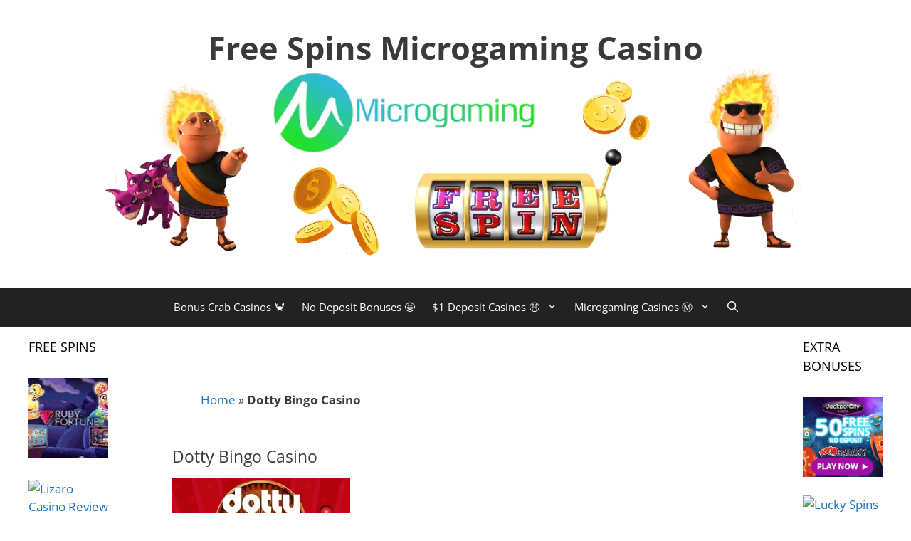

--- FILE ---
content_type: text/html; charset=UTF-8
request_url: https://www.freespinsmicrogamingcasino.com/dotty-bingo-casino/
body_size: 44483
content:
<!DOCTYPE html><html lang="en-US"><head><meta charset="UTF-8"><script>if(navigator.userAgent.match(/MSIE|Internet Explorer/i)||navigator.userAgent.match(/Trident\/7\..*?rv:11/i)){var href=document.location.href;if(!href.match(/[?&]nowprocket/)){if(href.indexOf("?")==-1){if(href.indexOf("#")==-1){document.location.href=href+"?nowprocket=1"}else{document.location.href=href.replace("#","?nowprocket=1#")}}else{if(href.indexOf("#")==-1){document.location.href=href+"&nowprocket=1"}else{document.location.href=href.replace("#","&nowprocket=1#")}}}}</script><script>(()=>{class RocketLazyLoadScripts{constructor(){this.v="2.0.4",this.userEvents=["keydown","keyup","mousedown","mouseup","mousemove","mouseover","mouseout","touchmove","touchstart","touchend","touchcancel","wheel","click","dblclick","input"],this.attributeEvents=["onblur","onclick","oncontextmenu","ondblclick","onfocus","onmousedown","onmouseenter","onmouseleave","onmousemove","onmouseout","onmouseover","onmouseup","onmousewheel","onscroll","onsubmit"]}async t(){this.i(),this.o(),/iP(ad|hone)/.test(navigator.userAgent)&&this.h(),this.u(),this.l(this),this.m(),this.k(this),this.p(this),this._(),await Promise.all([this.R(),this.L()]),this.lastBreath=Date.now(),this.S(this),this.P(),this.D(),this.O(),this.M(),await this.C(this.delayedScripts.normal),await this.C(this.delayedScripts.defer),await this.C(this.delayedScripts.async),await this.T(),await this.F(),await this.j(),await this.A(),window.dispatchEvent(new Event("rocket-allScriptsLoaded")),this.everythingLoaded=!0,this.lastTouchEnd&&await new Promise(t=>setTimeout(t,500-Date.now()+this.lastTouchEnd)),this.I(),this.H(),this.U(),this.W()}i(){this.CSPIssue=sessionStorage.getItem("rocketCSPIssue"),document.addEventListener("securitypolicyviolation",t=>{this.CSPIssue||"script-src-elem"!==t.violatedDirective||"data"!==t.blockedURI||(this.CSPIssue=!0,sessionStorage.setItem("rocketCSPIssue",!0))},{isRocket:!0})}o(){window.addEventListener("pageshow",t=>{this.persisted=t.persisted,this.realWindowLoadedFired=!0},{isRocket:!0}),window.addEventListener("pagehide",()=>{this.onFirstUserAction=null},{isRocket:!0})}h(){let t;function e(e){t=e}window.addEventListener("touchstart",e,{isRocket:!0}),window.addEventListener("touchend",function i(o){o.changedTouches[0]&&t.changedTouches[0]&&Math.abs(o.changedTouches[0].pageX-t.changedTouches[0].pageX)<10&&Math.abs(o.changedTouches[0].pageY-t.changedTouches[0].pageY)<10&&o.timeStamp-t.timeStamp<200&&(window.removeEventListener("touchstart",e,{isRocket:!0}),window.removeEventListener("touchend",i,{isRocket:!0}),"INPUT"===o.target.tagName&&"text"===o.target.type||(o.target.dispatchEvent(new TouchEvent("touchend",{target:o.target,bubbles:!0})),o.target.dispatchEvent(new MouseEvent("mouseover",{target:o.target,bubbles:!0})),o.target.dispatchEvent(new PointerEvent("click",{target:o.target,bubbles:!0,cancelable:!0,detail:1,clientX:o.changedTouches[0].clientX,clientY:o.changedTouches[0].clientY})),event.preventDefault()))},{isRocket:!0})}q(t){this.userActionTriggered||("mousemove"!==t.type||this.firstMousemoveIgnored?"keyup"===t.type||"mouseover"===t.type||"mouseout"===t.type||(this.userActionTriggered=!0,this.onFirstUserAction&&this.onFirstUserAction()):this.firstMousemoveIgnored=!0),"click"===t.type&&t.preventDefault(),t.stopPropagation(),t.stopImmediatePropagation(),"touchstart"===this.lastEvent&&"touchend"===t.type&&(this.lastTouchEnd=Date.now()),"click"===t.type&&(this.lastTouchEnd=0),this.lastEvent=t.type,t.composedPath&&t.composedPath()[0].getRootNode()instanceof ShadowRoot&&(t.rocketTarget=t.composedPath()[0]),this.savedUserEvents.push(t)}u(){this.savedUserEvents=[],this.userEventHandler=this.q.bind(this),this.userEvents.forEach(t=>window.addEventListener(t,this.userEventHandler,{passive:!1,isRocket:!0})),document.addEventListener("visibilitychange",this.userEventHandler,{isRocket:!0})}U(){this.userEvents.forEach(t=>window.removeEventListener(t,this.userEventHandler,{passive:!1,isRocket:!0})),document.removeEventListener("visibilitychange",this.userEventHandler,{isRocket:!0}),this.savedUserEvents.forEach(t=>{(t.rocketTarget||t.target).dispatchEvent(new window[t.constructor.name](t.type,t))})}m(){const t="return false",e=Array.from(this.attributeEvents,t=>"data-rocket-"+t),i="["+this.attributeEvents.join("],[")+"]",o="[data-rocket-"+this.attributeEvents.join("],[data-rocket-")+"]",s=(e,i,o)=>{o&&o!==t&&(e.setAttribute("data-rocket-"+i,o),e["rocket"+i]=new Function("event",o),e.setAttribute(i,t))};new MutationObserver(t=>{for(const n of t)"attributes"===n.type&&(n.attributeName.startsWith("data-rocket-")||this.everythingLoaded?n.attributeName.startsWith("data-rocket-")&&this.everythingLoaded&&this.N(n.target,n.attributeName.substring(12)):s(n.target,n.attributeName,n.target.getAttribute(n.attributeName))),"childList"===n.type&&n.addedNodes.forEach(t=>{if(t.nodeType===Node.ELEMENT_NODE)if(this.everythingLoaded)for(const i of[t,...t.querySelectorAll(o)])for(const t of i.getAttributeNames())e.includes(t)&&this.N(i,t.substring(12));else for(const e of[t,...t.querySelectorAll(i)])for(const t of e.getAttributeNames())this.attributeEvents.includes(t)&&s(e,t,e.getAttribute(t))})}).observe(document,{subtree:!0,childList:!0,attributeFilter:[...this.attributeEvents,...e]})}I(){this.attributeEvents.forEach(t=>{document.querySelectorAll("[data-rocket-"+t+"]").forEach(e=>{this.N(e,t)})})}N(t,e){const i=t.getAttribute("data-rocket-"+e);i&&(t.setAttribute(e,i),t.removeAttribute("data-rocket-"+e))}k(t){Object.defineProperty(HTMLElement.prototype,"onclick",{get(){return this.rocketonclick||null},set(e){this.rocketonclick=e,this.setAttribute(t.everythingLoaded?"onclick":"data-rocket-onclick","this.rocketonclick(event)")}})}S(t){function e(e,i){let o=e[i];e[i]=null,Object.defineProperty(e,i,{get:()=>o,set(s){t.everythingLoaded?o=s:e["rocket"+i]=o=s}})}e(document,"onreadystatechange"),e(window,"onload"),e(window,"onpageshow");try{Object.defineProperty(document,"readyState",{get:()=>t.rocketReadyState,set(e){t.rocketReadyState=e},configurable:!0}),document.readyState="loading"}catch(t){console.log("WPRocket DJE readyState conflict, bypassing")}}l(t){this.originalAddEventListener=EventTarget.prototype.addEventListener,this.originalRemoveEventListener=EventTarget.prototype.removeEventListener,this.savedEventListeners=[],EventTarget.prototype.addEventListener=function(e,i,o){o&&o.isRocket||!t.B(e,this)&&!t.userEvents.includes(e)||t.B(e,this)&&!t.userActionTriggered||e.startsWith("rocket-")||t.everythingLoaded?t.originalAddEventListener.call(this,e,i,o):(t.savedEventListeners.push({target:this,remove:!1,type:e,func:i,options:o}),"mouseenter"!==e&&"mouseleave"!==e||t.originalAddEventListener.call(this,e,t.savedUserEvents.push,o))},EventTarget.prototype.removeEventListener=function(e,i,o){o&&o.isRocket||!t.B(e,this)&&!t.userEvents.includes(e)||t.B(e,this)&&!t.userActionTriggered||e.startsWith("rocket-")||t.everythingLoaded?t.originalRemoveEventListener.call(this,e,i,o):t.savedEventListeners.push({target:this,remove:!0,type:e,func:i,options:o})}}J(t,e){this.savedEventListeners=this.savedEventListeners.filter(i=>{let o=i.type,s=i.target||window;return e!==o||t!==s||(this.B(o,s)&&(i.type="rocket-"+o),this.$(i),!1)})}H(){EventTarget.prototype.addEventListener=this.originalAddEventListener,EventTarget.prototype.removeEventListener=this.originalRemoveEventListener,this.savedEventListeners.forEach(t=>this.$(t))}$(t){t.remove?this.originalRemoveEventListener.call(t.target,t.type,t.func,t.options):this.originalAddEventListener.call(t.target,t.type,t.func,t.options)}p(t){let e;function i(e){return t.everythingLoaded?e:e.split(" ").map(t=>"load"===t||t.startsWith("load.")?"rocket-jquery-load":t).join(" ")}function o(o){function s(e){const s=o.fn[e];o.fn[e]=o.fn.init.prototype[e]=function(){return this[0]===window&&t.userActionTriggered&&("string"==typeof arguments[0]||arguments[0]instanceof String?arguments[0]=i(arguments[0]):"object"==typeof arguments[0]&&Object.keys(arguments[0]).forEach(t=>{const e=arguments[0][t];delete arguments[0][t],arguments[0][i(t)]=e})),s.apply(this,arguments),this}}if(o&&o.fn&&!t.allJQueries.includes(o)){const e={DOMContentLoaded:[],"rocket-DOMContentLoaded":[]};for(const t in e)document.addEventListener(t,()=>{e[t].forEach(t=>t())},{isRocket:!0});o.fn.ready=o.fn.init.prototype.ready=function(i){function s(){parseInt(o.fn.jquery)>2?setTimeout(()=>i.bind(document)(o)):i.bind(document)(o)}return"function"==typeof i&&(t.realDomReadyFired?!t.userActionTriggered||t.fauxDomReadyFired?s():e["rocket-DOMContentLoaded"].push(s):e.DOMContentLoaded.push(s)),o([])},s("on"),s("one"),s("off"),t.allJQueries.push(o)}e=o}t.allJQueries=[],o(window.jQuery),Object.defineProperty(window,"jQuery",{get:()=>e,set(t){o(t)}})}P(){const t=new Map;document.write=document.writeln=function(e){const i=document.currentScript,o=document.createRange(),s=i.parentElement;let n=t.get(i);void 0===n&&(n=i.nextSibling,t.set(i,n));const c=document.createDocumentFragment();o.setStart(c,0),c.appendChild(o.createContextualFragment(e)),s.insertBefore(c,n)}}async R(){return new Promise(t=>{this.userActionTriggered?t():this.onFirstUserAction=t})}async L(){return new Promise(t=>{document.addEventListener("DOMContentLoaded",()=>{this.realDomReadyFired=!0,t()},{isRocket:!0})})}async j(){return this.realWindowLoadedFired?Promise.resolve():new Promise(t=>{window.addEventListener("load",t,{isRocket:!0})})}M(){this.pendingScripts=[];this.scriptsMutationObserver=new MutationObserver(t=>{for(const e of t)e.addedNodes.forEach(t=>{"SCRIPT"!==t.tagName||t.noModule||t.isWPRocket||this.pendingScripts.push({script:t,promise:new Promise(e=>{const i=()=>{const i=this.pendingScripts.findIndex(e=>e.script===t);i>=0&&this.pendingScripts.splice(i,1),e()};t.addEventListener("load",i,{isRocket:!0}),t.addEventListener("error",i,{isRocket:!0}),setTimeout(i,1e3)})})})}),this.scriptsMutationObserver.observe(document,{childList:!0,subtree:!0})}async F(){await this.X(),this.pendingScripts.length?(await this.pendingScripts[0].promise,await this.F()):this.scriptsMutationObserver.disconnect()}D(){this.delayedScripts={normal:[],async:[],defer:[]},document.querySelectorAll("script[type$=rocketlazyloadscript]").forEach(t=>{t.hasAttribute("data-rocket-src")?t.hasAttribute("async")&&!1!==t.async?this.delayedScripts.async.push(t):t.hasAttribute("defer")&&!1!==t.defer||"module"===t.getAttribute("data-rocket-type")?this.delayedScripts.defer.push(t):this.delayedScripts.normal.push(t):this.delayedScripts.normal.push(t)})}async _(){await this.L();let t=[];document.querySelectorAll("script[type$=rocketlazyloadscript][data-rocket-src]").forEach(e=>{let i=e.getAttribute("data-rocket-src");if(i&&!i.startsWith("data:")){i.startsWith("//")&&(i=location.protocol+i);try{const o=new URL(i).origin;o!==location.origin&&t.push({src:o,crossOrigin:e.crossOrigin||"module"===e.getAttribute("data-rocket-type")})}catch(t){}}}),t=[...new Map(t.map(t=>[JSON.stringify(t),t])).values()],this.Y(t,"preconnect")}async G(t){if(await this.K(),!0!==t.noModule||!("noModule"in HTMLScriptElement.prototype))return new Promise(e=>{let i;function o(){(i||t).setAttribute("data-rocket-status","executed"),e()}try{if(navigator.userAgent.includes("Firefox/")||""===navigator.vendor||this.CSPIssue)i=document.createElement("script"),[...t.attributes].forEach(t=>{let e=t.nodeName;"type"!==e&&("data-rocket-type"===e&&(e="type"),"data-rocket-src"===e&&(e="src"),i.setAttribute(e,t.nodeValue))}),t.text&&(i.text=t.text),t.nonce&&(i.nonce=t.nonce),i.hasAttribute("src")?(i.addEventListener("load",o,{isRocket:!0}),i.addEventListener("error",()=>{i.setAttribute("data-rocket-status","failed-network"),e()},{isRocket:!0}),setTimeout(()=>{i.isConnected||e()},1)):(i.text=t.text,o()),i.isWPRocket=!0,t.parentNode.replaceChild(i,t);else{const i=t.getAttribute("data-rocket-type"),s=t.getAttribute("data-rocket-src");i?(t.type=i,t.removeAttribute("data-rocket-type")):t.removeAttribute("type"),t.addEventListener("load",o,{isRocket:!0}),t.addEventListener("error",i=>{this.CSPIssue&&i.target.src.startsWith("data:")?(console.log("WPRocket: CSP fallback activated"),t.removeAttribute("src"),this.G(t).then(e)):(t.setAttribute("data-rocket-status","failed-network"),e())},{isRocket:!0}),s?(t.fetchPriority="high",t.removeAttribute("data-rocket-src"),t.src=s):t.src="data:text/javascript;base64,"+window.btoa(unescape(encodeURIComponent(t.text)))}}catch(i){t.setAttribute("data-rocket-status","failed-transform"),e()}});t.setAttribute("data-rocket-status","skipped")}async C(t){const e=t.shift();return e?(e.isConnected&&await this.G(e),this.C(t)):Promise.resolve()}O(){this.Y([...this.delayedScripts.normal,...this.delayedScripts.defer,...this.delayedScripts.async],"preload")}Y(t,e){this.trash=this.trash||[];let i=!0;var o=document.createDocumentFragment();t.forEach(t=>{const s=t.getAttribute&&t.getAttribute("data-rocket-src")||t.src;if(s&&!s.startsWith("data:")){const n=document.createElement("link");n.href=s,n.rel=e,"preconnect"!==e&&(n.as="script",n.fetchPriority=i?"high":"low"),t.getAttribute&&"module"===t.getAttribute("data-rocket-type")&&(n.crossOrigin=!0),t.crossOrigin&&(n.crossOrigin=t.crossOrigin),t.integrity&&(n.integrity=t.integrity),t.nonce&&(n.nonce=t.nonce),o.appendChild(n),this.trash.push(n),i=!1}}),document.head.appendChild(o)}W(){this.trash.forEach(t=>t.remove())}async T(){try{document.readyState="interactive"}catch(t){}this.fauxDomReadyFired=!0;try{await this.K(),this.J(document,"readystatechange"),document.dispatchEvent(new Event("rocket-readystatechange")),await this.K(),document.rocketonreadystatechange&&document.rocketonreadystatechange(),await this.K(),this.J(document,"DOMContentLoaded"),document.dispatchEvent(new Event("rocket-DOMContentLoaded")),await this.K(),this.J(window,"DOMContentLoaded"),window.dispatchEvent(new Event("rocket-DOMContentLoaded"))}catch(t){console.error(t)}}async A(){try{document.readyState="complete"}catch(t){}try{await this.K(),this.J(document,"readystatechange"),document.dispatchEvent(new Event("rocket-readystatechange")),await this.K(),document.rocketonreadystatechange&&document.rocketonreadystatechange(),await this.K(),this.J(window,"load"),window.dispatchEvent(new Event("rocket-load")),await this.K(),window.rocketonload&&window.rocketonload(),await this.K(),this.allJQueries.forEach(t=>t(window).trigger("rocket-jquery-load")),await this.K(),this.J(window,"pageshow");const t=new Event("rocket-pageshow");t.persisted=this.persisted,window.dispatchEvent(t),await this.K(),window.rocketonpageshow&&window.rocketonpageshow({persisted:this.persisted})}catch(t){console.error(t)}}async K(){Date.now()-this.lastBreath>45&&(await this.X(),this.lastBreath=Date.now())}async X(){return document.hidden?new Promise(t=>setTimeout(t)):new Promise(t=>requestAnimationFrame(t))}B(t,e){return e===document&&"readystatechange"===t||(e===document&&"DOMContentLoaded"===t||(e===window&&"DOMContentLoaded"===t||(e===window&&"load"===t||e===window&&"pageshow"===t)))}static run(){(new RocketLazyLoadScripts).t()}}RocketLazyLoadScripts.run()})();</script> <meta name='robots' content='index, follow, max-image-preview:large, max-snippet:-1, max-video-preview:-1' /><meta name="viewport" content="width=device-width, initial-scale=1"><meta name="google-site-verification" content="UdAuCAcbr-jir6kdcSNKGJm5GK_KQbkezz7wYtOoO7Y" /><title>Dotty Bingo Casino 50 free spins and 300% up to £100 exclusive bonus</title><link data-rocket-preload as="style" data-wpr-hosted-gf-parameters="family=Open%20Sans%3A300%2C300italic%2Cregular%2Citalic%2C600%2C600italic%2C700%2C700italic%2C800%2C800italic&display=swap" href="//www.freespinsmicrogamingcasino.com/wp-content/cache/fonts/1/google-fonts/css/2/e/3/f11fe56113137bdc0446c717f127a.css" rel="preload"><link data-wpr-hosted-gf-parameters="family=Open%20Sans%3A300%2C300italic%2Cregular%2Citalic%2C600%2C600italic%2C700%2C700italic%2C800%2C800italic&display=swap" href="https://www.freespinsmicrogamingcasino.com/wp-content/cache/fonts/1/google-fonts/css/2/e/3/f11fe56113137bdc0446c717f127a.css" media="print" onload="this.media=&#039;all&#039;" rel="stylesheet"> <noscript data-wpr-hosted-gf-parameters=""><link rel="stylesheet" href="//fonts.googleapis.com/css?family=Open%20Sans%3A300%2C300italic%2Cregular%2Citalic%2C600%2C600italic%2C700%2C700italic%2C800%2C800italic&#038;display=swap"></noscript><meta name="description" content="At Dotty Bingo Casino you can play only the best UK bingo games, but also the fines Microgaming&#039;s slots and progressive jackpots. Join now and trigger your welcome bonus with 50 exclusive free spins on new video slots. Play wise, and win huge jackpots in few minutes. It&#039;s download-free &amp; mobile-friendly!" /><link rel="canonical" href="https://www.freespinsmicrogamingcasino.com/dotty-bingo-casino/" /><meta property="og:locale" content="en_US" /><meta property="og:type" content="article" /><meta property="og:title" content="Dotty Bingo Casino 50 free spins and 300% up to £100 exclusive bonus" /><meta property="og:description" content="At Dotty Bingo Casino you can play only the best UK bingo games, but also the fines Microgaming&#039;s slots and progressive jackpots. Join now and trigger your welcome bonus with 50 exclusive free spins on new video slots. Play wise, and win huge jackpots in few minutes. It&#039;s download-free &amp; mobile-friendly!" /><meta property="og:url" content="https://www.freespinsmicrogamingcasino.com/dotty-bingo-casino/" /><meta property="og:site_name" content="Free Spins Microgaming Casino" /><meta property="article:publisher" content="https://www.facebook.com/FreeSpinsMicrogamingCasino/" /><meta property="article:modified_time" content="2018-05-19T08:37:52+00:00" /><meta property="og:image" content="https://www.freespinsmicrogamingcasino.com/wp-content/uploads/2017/12/dotty-banner-250x250.jpg" /><meta property="og:image:width" content="250" /><meta property="og:image:height" content="250" /><meta property="og:image:type" content="image/jpeg" /><meta name="twitter:card" content="summary_large_image" /><meta name="twitter:site" content="@freespinsmicro" /><meta name="twitter:label1" content="Est. reading time" /><meta name="twitter:data1" content="4 minutes" /> <script type="application/ld+json" class="yoast-schema-graph">{"@context":"https://schema.org","@graph":[{"@type":"WebPage","@id":"https://www.freespinsmicrogamingcasino.com/dotty-bingo-casino/","url":"https://www.freespinsmicrogamingcasino.com/dotty-bingo-casino/","name":"Dotty Bingo Casino 50 free spins and 300% up to £100 exclusive bonus","isPartOf":{"@id":"https://www.freespinsmicrogamingcasino.com/#website"},"primaryImageOfPage":{"@id":"https://www.freespinsmicrogamingcasino.com/dotty-bingo-casino/#primaryimage"},"image":{"@id":"https://www.freespinsmicrogamingcasino.com/dotty-bingo-casino/#primaryimage"},"thumbnailUrl":"https://www.freespinsmicrogamingcasino.com/wp-content/uploads/2017/12/dotty-banner-250x250.jpg","datePublished":"2015-09-25T05:53:11+00:00","dateModified":"2018-05-19T08:37:52+00:00","description":"At Dotty Bingo Casino you can play only the best UK bingo games, but also the fines Microgaming's slots and progressive jackpots. Join now and trigger your welcome bonus with 50 exclusive free spins on new video slots. Play wise, and win huge jackpots in few minutes. It's download-free & mobile-friendly!","breadcrumb":{"@id":"https://www.freespinsmicrogamingcasino.com/dotty-bingo-casino/#breadcrumb"},"inLanguage":"en-US","potentialAction":[{"@type":"ReadAction","target":["https://www.freespinsmicrogamingcasino.com/dotty-bingo-casino/"]}]},{"@type":"ImageObject","inLanguage":"en-US","@id":"https://www.freespinsmicrogamingcasino.com/dotty-bingo-casino/#primaryimage","url":"https://www.freespinsmicrogamingcasino.com/wp-content/uploads/2017/12/dotty-banner-250x250.jpg","contentUrl":"https://www.freespinsmicrogamingcasino.com/wp-content/uploads/2017/12/dotty-banner-250x250.jpg","width":250,"height":250},{"@type":"BreadcrumbList","@id":"https://www.freespinsmicrogamingcasino.com/dotty-bingo-casino/#breadcrumb","itemListElement":[{"@type":"ListItem","position":1,"name":"Home","item":"https://www.freespinsmicrogamingcasino.com/"},{"@type":"ListItem","position":2,"name":"Dotty Bingo Casino"}]},{"@type":"WebSite","@id":"https://www.freespinsmicrogamingcasino.com/#website","url":"https://www.freespinsmicrogamingcasino.com/","name":"Free Spins Microgaming Casino","description":"Free Spins, Microgaming Casino, No Deposit Bonus, Mega Moolah","publisher":{"@id":"https://www.freespinsmicrogamingcasino.com/#organization"},"alternateName":"Free Spins Microgaming","potentialAction":[{"@type":"SearchAction","target":{"@type":"EntryPoint","urlTemplate":"https://www.freespinsmicrogamingcasino.com/?s={search_term_string}"},"query-input":{"@type":"PropertyValueSpecification","valueRequired":true,"valueName":"search_term_string"}}],"inLanguage":"en-US"},{"@type":"Organization","@id":"https://www.freespinsmicrogamingcasino.com/#organization","name":"Free Spins Microgaming Casino","alternateName":"Free Spins Microgaming","url":"https://www.freespinsmicrogamingcasino.com/","logo":{"@type":"ImageObject","inLanguage":"en-US","@id":"https://www.freespinsmicrogamingcasino.com/#/schema/logo/image/","url":"https://www.freespinsmicrogamingcasino.com/wp-content/uploads/2018/12/Free-Spins-Microgaming-Casino-banner.jpg","contentUrl":"https://www.freespinsmicrogamingcasino.com/wp-content/uploads/2018/12/Free-Spins-Microgaming-Casino-banner.jpg","width":350,"height":255,"caption":"Free Spins Microgaming Casino"},"image":{"@id":"https://www.freespinsmicrogamingcasino.com/#/schema/logo/image/"},"sameAs":["https://www.facebook.com/FreeSpinsMicrogamingCasino/","https://x.com/freespinsmicro","https://www.instagram.com/freespinsmicrogamingcasino/","https://www.linkedin.com/company/freespinsmicrogamingcasino.cpm/","https://www.pinterest.com/freespinsmicrogaming/"]}]}</script> <link rel='dns-prefetch' href='//stats.wp.com' /><link href='//fonts.gstatic.com' crossorigin rel='preconnect' /><link href='//fonts.googleapis.com' crossorigin rel='preconnect' /><link href='//sp-ao.shortpixel.ai' rel='preconnect' />  <script src="//www.googletagmanager.com/gtag/js?id=G-SV42VST1L3"  data-cfasync="false" data-wpfc-render="false" async></script> <script data-cfasync="false" data-wpfc-render="false">var mi_version = '9.11.1';
				var mi_track_user = true;
				var mi_no_track_reason = '';
								var MonsterInsightsDefaultLocations = {"page_location":"https:\/\/www.freespinsmicrogamingcasino.com\/dotty-bingo-casino\/"};
								if ( typeof MonsterInsightsPrivacyGuardFilter === 'function' ) {
					var MonsterInsightsLocations = (typeof MonsterInsightsExcludeQuery === 'object') ? MonsterInsightsPrivacyGuardFilter( MonsterInsightsExcludeQuery ) : MonsterInsightsPrivacyGuardFilter( MonsterInsightsDefaultLocations );
				} else {
					var MonsterInsightsLocations = (typeof MonsterInsightsExcludeQuery === 'object') ? MonsterInsightsExcludeQuery : MonsterInsightsDefaultLocations;
				}

								var disableStrs = [
										'ga-disable-G-SV42VST1L3',
									];

				/* Function to detect opted out users */
				function __gtagTrackerIsOptedOut() {
					for (var index = 0; index < disableStrs.length; index++) {
						if (document.cookie.indexOf(disableStrs[index] + '=true') > -1) {
							return true;
						}
					}

					return false;
				}

				/* Disable tracking if the opt-out cookie exists. */
				if (__gtagTrackerIsOptedOut()) {
					for (var index = 0; index < disableStrs.length; index++) {
						window[disableStrs[index]] = true;
					}
				}

				/* Opt-out function */
				function __gtagTrackerOptout() {
					for (var index = 0; index < disableStrs.length; index++) {
						document.cookie = disableStrs[index] + '=true; expires=Thu, 31 Dec 2099 23:59:59 UTC; path=/';
						window[disableStrs[index]] = true;
					}
				}

				if ('undefined' === typeof gaOptout) {
					function gaOptout() {
						__gtagTrackerOptout();
					}
				}
								window.dataLayer = window.dataLayer || [];

				window.MonsterInsightsDualTracker = {
					helpers: {},
					trackers: {},
				};
				if (mi_track_user) {
					function __gtagDataLayer() {
						dataLayer.push(arguments);
					}

					function __gtagTracker(type, name, parameters) {
						if (!parameters) {
							parameters = {};
						}

						if (parameters.send_to) {
							__gtagDataLayer.apply(null, arguments);
							return;
						}

						if (type === 'event') {
														parameters.send_to = monsterinsights_frontend.v4_id;
							var hookName = name;
							if (typeof parameters['event_category'] !== 'undefined') {
								hookName = parameters['event_category'] + ':' + name;
							}

							if (typeof MonsterInsightsDualTracker.trackers[hookName] !== 'undefined') {
								MonsterInsightsDualTracker.trackers[hookName](parameters);
							} else {
								__gtagDataLayer('event', name, parameters);
							}
							
						} else {
							__gtagDataLayer.apply(null, arguments);
						}
					}

					__gtagTracker('js', new Date());
					__gtagTracker('set', {
						'developer_id.dZGIzZG': true,
											});
					if ( MonsterInsightsLocations.page_location ) {
						__gtagTracker('set', MonsterInsightsLocations);
					}
										__gtagTracker('config', 'G-SV42VST1L3', {"forceSSL":"true"} );
										window.gtag = __gtagTracker;										(function () {
						/* https://developers.google.com/analytics/devguides/collection/analyticsjs/ */
						/* ga and __gaTracker compatibility shim. */
						var noopfn = function () {
							return null;
						};
						var newtracker = function () {
							return new Tracker();
						};
						var Tracker = function () {
							return null;
						};
						var p = Tracker.prototype;
						p.get = noopfn;
						p.set = noopfn;
						p.send = function () {
							var args = Array.prototype.slice.call(arguments);
							args.unshift('send');
							__gaTracker.apply(null, args);
						};
						var __gaTracker = function () {
							var len = arguments.length;
							if (len === 0) {
								return;
							}
							var f = arguments[len - 1];
							if (typeof f !== 'object' || f === null || typeof f.hitCallback !== 'function') {
								if ('send' === arguments[0]) {
									var hitConverted, hitObject = false, action;
									if ('event' === arguments[1]) {
										if ('undefined' !== typeof arguments[3]) {
											hitObject = {
												'eventAction': arguments[3],
												'eventCategory': arguments[2],
												'eventLabel': arguments[4],
												'value': arguments[5] ? arguments[5] : 1,
											}
										}
									}
									if ('pageview' === arguments[1]) {
										if ('undefined' !== typeof arguments[2]) {
											hitObject = {
												'eventAction': 'page_view',
												'page_path': arguments[2],
											}
										}
									}
									if (typeof arguments[2] === 'object') {
										hitObject = arguments[2];
									}
									if (typeof arguments[5] === 'object') {
										Object.assign(hitObject, arguments[5]);
									}
									if ('undefined' !== typeof arguments[1].hitType) {
										hitObject = arguments[1];
										if ('pageview' === hitObject.hitType) {
											hitObject.eventAction = 'page_view';
										}
									}
									if (hitObject) {
										action = 'timing' === arguments[1].hitType ? 'timing_complete' : hitObject.eventAction;
										hitConverted = mapArgs(hitObject);
										__gtagTracker('event', action, hitConverted);
									}
								}
								return;
							}

							function mapArgs(args) {
								var arg, hit = {};
								var gaMap = {
									'eventCategory': 'event_category',
									'eventAction': 'event_action',
									'eventLabel': 'event_label',
									'eventValue': 'event_value',
									'nonInteraction': 'non_interaction',
									'timingCategory': 'event_category',
									'timingVar': 'name',
									'timingValue': 'value',
									'timingLabel': 'event_label',
									'page': 'page_path',
									'location': 'page_location',
									'title': 'page_title',
									'referrer' : 'page_referrer',
								};
								for (arg in args) {
																		if (!(!args.hasOwnProperty(arg) || !gaMap.hasOwnProperty(arg))) {
										hit[gaMap[arg]] = args[arg];
									} else {
										hit[arg] = args[arg];
									}
								}
								return hit;
							}

							try {
								f.hitCallback();
							} catch (ex) {
							}
						};
						__gaTracker.create = newtracker;
						__gaTracker.getByName = newtracker;
						__gaTracker.getAll = function () {
							return [];
						};
						__gaTracker.remove = noopfn;
						__gaTracker.loaded = true;
						window['__gaTracker'] = __gaTracker;
					})();
									} else {
										console.log("");
					(function () {
						function __gtagTracker() {
							return null;
						}

						window['__gtagTracker'] = __gtagTracker;
						window['gtag'] = __gtagTracker;
					})();
									}</script> <style id='wp-img-auto-sizes-contain-inline-css'>img:is([sizes=auto i],[sizes^="auto," i]){contain-intrinsic-size:3000px 1500px}</style><style id='classic-theme-styles-inline-css'>/*! This file is auto-generated */
.wp-block-button__link{color:#fff;background-color:#32373c;border-radius:9999px;box-shadow:none;text-decoration:none;padding:calc(.667em + 2px) calc(1.333em + 2px);font-size:1.125em}.wp-block-file__button{background:#32373c;color:#fff;text-decoration:none}</style><link rel='stylesheet' id='theme.css-css' href='https://www.freespinsmicrogamingcasino.com/wp-content/cache/autoptimize/autoptimize_single_e6fa0ab1e511473032e374f0ec4fc1ec.php' media='all' /><link rel='stylesheet' id='ResetFormStyle.css-css' href='https://www.freespinsmicrogamingcasino.com/wp-content/cache/autoptimize/autoptimize_single_9d3a8da04c850b34890ba5d5f0452d03.php' media='all' /><link rel='stylesheet' id='SubscriptionForm.css-css' href='https://www.freespinsmicrogamingcasino.com/wp-content/cache/autoptimize/autoptimize_single_70114d8ee1c6613e83f0b1ca9f596ad2.php' media='all' /><link rel='stylesheet' id='crp-style-rounded-thumbs-css' href='https://www.freespinsmicrogamingcasino.com/wp-content/plugins/contextual-related-posts/css/rounded-thumbs.min.css' media='all' /><style id='crp-style-rounded-thumbs-inline-css'>.crp_related.crp-rounded-thumbs a{width:150px;height:150px;text-decoration:none}.crp_related.crp-rounded-thumbs img{max-width:150px;margin:auto}.crp_related.crp-rounded-thumbs .crp_title{width:100%}</style><link rel='stylesheet' id='ez-toc-css' href='https://www.freespinsmicrogamingcasino.com/wp-content/plugins/easy-table-of-contents/assets/css/screen.min.css' media='all' /><style id='ez-toc-inline-css'>div#ez-toc-container .ez-toc-title{font-size:120%}div#ez-toc-container .ez-toc-title{font-weight:500}div#ez-toc-container ul li,div#ez-toc-container ul li a{font-size:95%}div#ez-toc-container ul li,div#ez-toc-container ul li a{font-weight:500}div#ez-toc-container nav ul ul li{font-size:90%}.ez-toc-box-title{font-weight:700;margin-bottom:10px;text-align:center;text-transform:uppercase;letter-spacing:1px;color:#666;padding-bottom:5px;position:absolute;top:-4%;left:5%;background-color:inherit;transition:top .3s ease}.ez-toc-box-title.toc-closed{top:-25%}.ez-toc-container-direction{direction:ltr}.ez-toc-counter ul{counter-reset:item}.ez-toc-counter nav ul li a:before{content:counters(item,'.',decimal) '. ';display:inline-block;counter-increment:item;flex-grow:0;flex-shrink:0;margin-right:.2em;float:left}.ez-toc-widget-direction{direction:ltr}.ez-toc-widget-container ul{counter-reset:item}.ez-toc-widget-container nav ul li a:before{content:counters(item,'.',decimal) '. ';display:inline-block;counter-increment:item;flex-grow:0;flex-shrink:0;margin-right:.2em;float:left}</style><link rel='stylesheet' id='generate-style-css' href='https://www.freespinsmicrogamingcasino.com/wp-content/themes/generatepress/assets/css/all.min.css' media='all' /><style id='generate-style-inline-css'>@media (max-width:845px){.main-navigation .menu-toggle,.main-navigation .mobile-bar-items,.sidebar-nav-mobile:not(#sticky-placeholder){display:block}.main-navigation ul,.gen-sidebar-nav{display:none}[class*=nav-float-] .site-header .inside-header>*{float:none;clear:both}}.dynamic-author-image-rounded{border-radius:100%}.dynamic-featured-image,.dynamic-author-image{vertical-align:middle}.one-container.blog .dynamic-content-template:not(:last-child),.one-container.archive .dynamic-content-template:not(:last-child){padding-bottom:0}.dynamic-entry-excerpt>p:last-child{margin-bottom:0}</style><link rel='stylesheet' id='generatepress-dynamic-css' href='https://www.freespinsmicrogamingcasino.com/wp-content/uploads/generatepress/style.min.css' media='all' /><link rel='stylesheet' id='generate-secondary-nav-css' href='https://www.freespinsmicrogamingcasino.com/wp-content/plugins/gp-premium/secondary-nav/functions/css/style.min.css' media='all' /><style id='generate-secondary-nav-inline-css'>.secondary-navigation{background-color:#636363}.secondary-navigation .main-nav ul li a,.secondary-navigation .menu-toggle,.secondary-menu-bar-items .menu-bar-item>a{color:#fff}.secondary-navigation .secondary-menu-bar-items{color:#fff}button.secondary-menu-toggle:hover,button.secondary-menu-toggle:focus{color:#fff}.widget-area .secondary-navigation{margin-bottom:10px}.secondary-navigation ul ul{background-color:#303030;top:auto}.secondary-navigation .main-nav ul ul li a{color:#fff}.secondary-navigation .main-nav ul li:not([class*=current-menu-]):hover>a,.secondary-navigation .main-nav ul li:not([class*=current-menu-]):focus>a,.secondary-navigation .main-nav ul li.sfHover:not([class*=current-menu-])>a,.secondary-menu-bar-items .menu-bar-item:hover>a{color:#fff;background-color:#303030}.secondary-navigation .main-nav ul ul li:not([class*=current-menu-]):hover>a,.secondary-navigation .main-nav ul ul li:not([class*=current-menu-]):focus>a,.secondary-navigation .main-nav ul ul li.sfHover:not([class*=current-menu-])>a{color:#fff;background-color:#474747}.secondary-navigation .main-nav ul li[class*=current-menu-]>a{color:#222;background-color:#fff}.secondary-navigation .main-nav ul ul li[class*=current-menu-]>a{color:#fff;background-color:#474747}.secondary-navigation.toggled .dropdown-menu-toggle:before{display:none}@media (max-width:845px){.secondary-menu-bar-items .menu-bar-item:hover>a{background:0 0;color:#fff}}</style><link rel='stylesheet' id='generate-secondary-nav-mobile-css' href='https://www.freespinsmicrogamingcasino.com/wp-content/plugins/gp-premium/secondary-nav/functions/css/style-mobile.min.css' media='all' /><link rel='stylesheet' id='generate-navigation-branding-css' href='https://www.freespinsmicrogamingcasino.com/wp-content/plugins/gp-premium/menu-plus/functions/css/navigation-branding.min.css' media='all' /><style id='generate-navigation-branding-inline-css'>@media (max-width:845px){.site-header,#site-navigation,#sticky-navigation{display:none !important;opacity:.0}#mobile-header{display:block !important;width:100% !important}#mobile-header .main-nav>ul{display:none}#mobile-header.toggled .main-nav>ul,#mobile-header .menu-toggle,#mobile-header .mobile-bar-items{display:block}#mobile-header .main-nav{-ms-flex:0 0 100%;flex:0 0 100%;-webkit-box-ordinal-group:5;-ms-flex-order:4;order:4}}.navigation-branding img,.site-logo.mobile-header-logo img{height:55px;width:auto}.navigation-branding .main-title{line-height:55px}@media (max-width:1810px){#site-navigation .navigation-branding,#sticky-navigation .navigation-branding{margin-left:10px}}@media (max-width:845px){.main-navigation:not(.slideout-navigation) .main-nav{-ms-flex:0 0 100%;flex:0 0 100%}.main-navigation:not(.slideout-navigation) .inside-navigation{-ms-flex-wrap:wrap;flex-wrap:wrap;display:-webkit-box;display:-ms-flexbox;display:flex}.nav-aligned-center .navigation-branding,.nav-aligned-left .navigation-branding{margin-right:auto}.nav-aligned-center .main-navigation.has-branding:not(.slideout-navigation) .inside-navigation .main-nav,.nav-aligned-center .main-navigation.has-sticky-branding.navigation-stick .inside-navigation .main-nav,.nav-aligned-left .main-navigation.has-branding:not(.slideout-navigation) .inside-navigation .main-nav,.nav-aligned-left .main-navigation.has-sticky-branding.navigation-stick .inside-navigation .main-nav{margin-right:0}}</style><style id='rocket-lazyload-inline-css'>.rll-youtube-player{position:relative;padding-bottom:56.23%;height:0;overflow:hidden;max-width:100%}.rll-youtube-player:focus-within{outline:2px solid currentColor;outline-offset:5px}.rll-youtube-player iframe{position:absolute;top:0;left:0;width:100%;height:100%;z-index:100;background:0 0}.rll-youtube-player img{bottom:0;display:block;left:0;margin:auto;max-width:100%;width:100%;position:absolute;right:0;top:0;border:none;height:auto;-webkit-transition:.4s all;-moz-transition:.4s all;transition:.4s all}.rll-youtube-player img:hover{-webkit-filter:brightness(75%)}.rll-youtube-player .play{height:100%;width:100%;left:0;top:0;position:absolute;background:var(--wpr-bg-4ad2a191-0267-4eb3-aadc-25e0e7825a2a) no-repeat center;background-color:transparent !important;cursor:pointer;border:none}.wp-embed-responsive .wp-has-aspect-ratio .rll-youtube-player{position:absolute;padding-bottom:0;width:100%;height:100%;top:0;bottom:0;left:0;right:0}</style> <script src="//www.freespinsmicrogamingcasino.com/wp-includes/js/jquery/jquery.min.js" id="jquery-core-js" data-rocket-defer defer></script> <script src="//www.freespinsmicrogamingcasino.com/wp-content/plugins/google-analytics-for-wordpress/assets/js/frontend-gtag.min.js" id="monsterinsights-frontend-script-js" async data-wp-strategy="async"></script> <script data-cfasync="false" data-wpfc-render="false" id='monsterinsights-frontend-script-js-extra'>var monsterinsights_frontend = {"js_events_tracking":"true","download_extensions":"doc,pdf,ppt,zip,xls,docx,pptx,xlsx","inbound_paths":"[]","home_url":"https:\/\/www.freespinsmicrogamingcasino.com","hash_tracking":"false","v4_id":"G-SV42VST1L3"};</script> <script src="//www.freespinsmicrogamingcasino.com/wp-includes/js/jquery/jquery-migrate.min.js" id="jquery-migrate-js" data-rocket-defer defer></script> <script id="Popup.js-js-before">var sgpbPublicUrl = "https:\/\/www.freespinsmicrogamingcasino.com\/wp-content\/plugins\/popup-builder\/public\/";
var SGPB_JS_LOCALIZATION = {"imageSupportAlertMessage":"Only image files supported","pdfSupportAlertMessage":"Only pdf files supported","areYouSure":"Are you sure?","addButtonSpinner":"L","audioSupportAlertMessage":"Only audio files supported (e.g.: mp3, wav, m4a, ogg)","publishPopupBeforeElementor":"Please, publish the popup before starting to use Elementor with it!","publishPopupBeforeDivi":"Please, publish the popup before starting to use Divi Builder with it!","closeButtonAltText":"Close"};
//# sourceURL=Popup.js-js-before</script> <script data-minify="1" src="//www.freespinsmicrogamingcasino.com/wp-content/cache/min/1/wp-content/plugins/popup-builder/public/js/Popup.js?ver=1769125118" id="Popup.js-js" data-rocket-defer defer></script> <script data-minify="1" src="//www.freespinsmicrogamingcasino.com/wp-content/cache/min/1/wp-content/plugins/popup-builder/public/js/PopupConfig.js?ver=1769125118" id="PopupConfig.js-js" data-rocket-defer defer></script> <script id="PopupBuilder.js-js-before">var SGPB_POPUP_PARAMS = {"popupTypeAgeRestriction":"ageRestriction","defaultThemeImages":{"1":"https:\/\/www.freespinsmicrogamingcasino.com\/wp-content\/plugins\/popup-builder\/public\/img\/theme_1\/close.png","2":"https:\/\/www.freespinsmicrogamingcasino.com\/wp-content\/plugins\/popup-builder\/public\/img\/theme_2\/close.png","3":"https:\/\/www.freespinsmicrogamingcasino.com\/wp-content\/plugins\/popup-builder\/public\/img\/theme_3\/close.png","5":"https:\/\/www.freespinsmicrogamingcasino.com\/wp-content\/plugins\/popup-builder\/public\/img\/theme_5\/close.png","6":"https:\/\/www.freespinsmicrogamingcasino.com\/wp-content\/plugins\/popup-builder\/public\/img\/theme_6\/close.png"},"homePageUrl":"https:\/\/www.freespinsmicrogamingcasino.com\/","isPreview":false,"convertedIdsReverse":[],"dontShowPopupExpireTime":365,"conditionalJsClasses":[],"disableAnalyticsGeneral":"0"};
var SGPB_JS_PACKAGES = {"packages":{"current":1,"free":1,"silver":2,"gold":3,"platinum":4},"extensions":{"geo-targeting":false,"advanced-closing":true}};
var SGPB_JS_PARAMS = {"ajaxUrl":"https:\/\/www.freespinsmicrogamingcasino.com\/wp-admin\/admin-ajax.php","nonce":"fae32feafd"};
//# sourceURL=PopupBuilder.js-js-before</script> <script data-minify="1" src="//www.freespinsmicrogamingcasino.com/wp-content/cache/min/1/wp-content/plugins/popup-builder/public/js/PopupBuilder.js?ver=1769125118" id="PopupBuilder.js-js" data-rocket-defer defer></script> <script data-minify="1" src="//www.freespinsmicrogamingcasino.com/wp-content/cache/min/1/wp-content/plugins/popup-builder/public/js/Subscription.js?ver=1769125118" id="Subscription.js-js" data-rocket-defer defer></script> <script data-minify="1" src="//www.freespinsmicrogamingcasino.com/wp-content/cache/min/1/wp-content/plugins/popup-builder/public/js/Validate.js?ver=1769125118" id="Validate.js-js" data-rocket-defer defer></script>  <script async src="//www.googletagmanager.com/gtag/js?id=UA-12652816-16"></script> <script>window.dataLayer = window.dataLayer || [];
  function gtag(){dataLayer.push(arguments)};
  gtag('js', new Date());

  gtag('config', 'UA-12652816-16');</script> <style>img#wpstats{display:none}</style><link rel="icon" href="https://sp-ao.shortpixel.ai/client/to_auto,q_lossy,ret_img,w_32,h_32/https://www.freespinsmicrogamingcasino.com/wp-content/uploads/2020/05/cropped-FreeSpinsMicrogamingCasino-icon-32x32.jpg" sizes="32x32" /><link rel="icon" href="https://sp-ao.shortpixel.ai/client/to_auto,q_lossy,ret_img,w_192,h_192/https://www.freespinsmicrogamingcasino.com/wp-content/uploads/2020/05/cropped-FreeSpinsMicrogamingCasino-icon-192x192.jpg" sizes="192x192" /><link rel="apple-touch-icon" href="https://sp-ao.shortpixel.ai/client/to_auto,q_lossy,ret_img,w_180,h_180/https://www.freespinsmicrogamingcasino.com/wp-content/uploads/2020/05/cropped-FreeSpinsMicrogamingCasino-icon-180x180.jpg" /><meta name="msapplication-TileImage" content="https://www.freespinsmicrogamingcasino.com/wp-content/uploads/2020/05/cropped-FreeSpinsMicrogamingCasino-icon-270x270.jpg" /> <noscript><style id="rocket-lazyload-nojs-css">.rll-youtube-player,[data-lazy-src]{display:none !important}</style></noscript><style id='wp-block-list-inline-css'>ol,ul{box-sizing:border-box}:root :where(.wp-block-list.has-background){padding:1.25em 2.375em}</style><style id='wp-block-group-inline-css'>.wp-block-group{box-sizing:border-box}:where(.wp-block-group.wp-block-group-is-layout-constrained){position:relative}</style><style id="wpr-lazyload-bg-container"></style><style id="wpr-lazyload-bg-exclusion"></style><noscript><style id="wpr-lazyload-bg-nostyle">.rll-youtube-player .play{--wpr-bg-4ad2a191-0267-4eb3-aadc-25e0e7825a2a:url('https://www.freespinsmicrogamingcasino.com/wp-content/plugins/wp-rocket/assets/img/youtube.png')}</style></noscript> <script type="application/javascript">const rocket_pairs = [{"selector":".rll-youtube-player .play","style":".rll-youtube-player .play{--wpr-bg-4ad2a191-0267-4eb3-aadc-25e0e7825a2a: url('https:\/\/www.freespinsmicrogamingcasino.com\/wp-content\/plugins\/wp-rocket\/assets\/img\/youtube.png');}","hash":"4ad2a191-0267-4eb3-aadc-25e0e7825a2a","url":"https:\/\/www.freespinsmicrogamingcasino.com\/wp-content\/plugins\/wp-rocket\/assets\/img\/youtube.png"}]; const rocket_excluded_pairs = [];</script><meta name="generator" content="WP Rocket 3.20.3" data-wpr-features="wpr_lazyload_css_bg_img wpr_delay_js wpr_defer_js wpr_minify_js wpr_lazyload_iframes wpr_image_dimensions wpr_preload_links wpr_host_fonts_locally wpr_desktop" /></head><body class="wp-singular page-template-default page page-id-91 wp-custom-logo wp-embed-responsive wp-theme-generatepress post-image-aligned-center secondary-nav-below-header secondary-nav-aligned-center sticky-menu-fade mobile-header mobile-header-logo mobile-header-sticky both-sidebars nav-below-header separate-containers fluid-header active-footer-widgets-5 nav-search-enabled nav-aligned-center header-aligned-center dropdown-hover" itemtype="https://schema.org/WebPage" itemscope> <a class="screen-reader-text skip-link" href="#content" title="Skip to content">Skip to content</a><header class="site-header" id="masthead" aria-label="Site"  itemtype="https://schema.org/WPHeader" itemscope><div data-rocket-location-hash="80daf0585775810d67011ef7beef26e4" class="inside-header grid-container grid-parent"><div data-rocket-location-hash="5cd83cba399d508b78dc1100d7c0521b" class="site-branding"><p class="main-title" itemprop="headline"> <a href="https://www.freespinsmicrogamingcasino.com/" rel="home">Free Spins Microgaming Casino </a></p></div><div data-rocket-location-hash="400d5c0556fe3bce0a3b5fc1992de8c1" class="site-logo"> <a href="https://www.freespinsmicrogamingcasino.com/" rel="home"> <noscript><img decoding="async" width="1358" height="366"  class="header-image is-logo-image" alt="Free Spins Microgaming Casino " src="https://sp-ao.shortpixel.ai/client/to_auto,q_lossy,ret_img,w_1358,h_366/https://www.freespinsmicrogamingcasino.com/wp-content/uploads/2022/01/FSMC-banner_png.png" /></noscript><img decoding="async" width="1358" height="366"  class="lazyload header-image is-logo-image" alt="Free Spins Microgaming Casino " src='data:image/svg+xml,%3Csvg%20xmlns=%22http://www.w3.org/2000/svg%22%20viewBox=%220%200%201358%20366%22%3E%3C/svg%3E' data-src="https://sp-ao.shortpixel.ai/client/to_auto,q_lossy,ret_img,w_1358,h_366/https://www.freespinsmicrogamingcasino.com/wp-content/uploads/2022/01/FSMC-banner_png.png" /> </a></div></div></header><nav id="mobile-header" itemtype="https://schema.org/SiteNavigationElement" itemscope class="main-navigation mobile-header-navigation has-branding has-sticky-branding"><div class="inside-navigation grid-container grid-parent"><form method="get" class="search-form navigation-search" action="//www.freespinsmicrogamingcasino.com/"> <input type="search" class="search-field" value="" name="s" title="Search" /></form><div class="site-logo mobile-header-logo"> <a href="https://www.freespinsmicrogamingcasino.com/" title="Free Spins Microgaming Casino " rel="home"> <noscript><img decoding="async" src="https://sp-ao.shortpixel.ai/client/to_auto,q_lossy,ret_img,w_375,h_346/https://www.freespinsmicrogamingcasino.com/wp-content/uploads/2025/10/Mega-Moolah-jackpot-slot.png" alt="Free Spins Microgaming Casino " class="is-logo-image" width="375" height="346" /></noscript><img decoding="async" src='data:image/svg+xml,%3Csvg%20xmlns=%22http://www.w3.org/2000/svg%22%20viewBox=%220%200%20375%20346%22%3E%3C/svg%3E' data-src="https://sp-ao.shortpixel.ai/client/to_auto,q_lossy,ret_img,w_375,h_346/https://www.freespinsmicrogamingcasino.com/wp-content/uploads/2025/10/Mega-Moolah-jackpot-slot.png" alt="Free Spins Microgaming Casino " class="lazyload is-logo-image" width="375" height="346" /> </a></div><div class="mobile-bar-items"> <span class="search-item"> <a aria-label="Open Search Bar" href="#"> <span class="gp-icon icon-search"><svg viewBox="0 0 512 512" aria-hidden="true" xmlns="http://www.w3.org/2000/svg" width="1em" height="1em"><path fill-rule="evenodd" clip-rule="evenodd" d="M208 48c-88.366 0-160 71.634-160 160s71.634 160 160 160 160-71.634 160-160S296.366 48 208 48zM0 208C0 93.125 93.125 0 208 0s208 93.125 208 208c0 48.741-16.765 93.566-44.843 129.024l133.826 134.018c9.366 9.379 9.355 24.575-.025 33.941-9.379 9.366-24.575 9.355-33.941-.025L337.238 370.987C301.747 399.167 256.839 416 208 416 93.125 416 0 322.875 0 208z" /></svg><svg viewBox="0 0 512 512" aria-hidden="true" xmlns="http://www.w3.org/2000/svg" width="1em" height="1em"><path d="M71.029 71.029c9.373-9.372 24.569-9.372 33.942 0L256 222.059l151.029-151.03c9.373-9.372 24.569-9.372 33.942 0 9.372 9.373 9.372 24.569 0 33.942L289.941 256l151.03 151.029c9.372 9.373 9.372 24.569 0 33.942-9.373 9.372-24.569 9.372-33.942 0L256 289.941l-151.029 151.03c-9.373 9.372-24.569 9.372-33.942 0-9.372-9.373-9.372-24.569 0-33.942L222.059 256 71.029 104.971c-9.372-9.373-9.372-24.569 0-33.942z" /></svg></span> </a> </span></div> <button class="menu-toggle" aria-controls="mobile-menu" aria-expanded="false"> <span class="gp-icon icon-menu-bars"><svg viewBox="0 0 512 512" aria-hidden="true" xmlns="http://www.w3.org/2000/svg" width="1em" height="1em"><path d="M0 96c0-13.255 10.745-24 24-24h464c13.255 0 24 10.745 24 24s-10.745 24-24 24H24c-13.255 0-24-10.745-24-24zm0 160c0-13.255 10.745-24 24-24h464c13.255 0 24 10.745 24 24s-10.745 24-24 24H24c-13.255 0-24-10.745-24-24zm0 160c0-13.255 10.745-24 24-24h464c13.255 0 24 10.745 24 24s-10.745 24-24 24H24c-13.255 0-24-10.745-24-24z" /></svg><svg viewBox="0 0 512 512" aria-hidden="true" xmlns="http://www.w3.org/2000/svg" width="1em" height="1em"><path d="M71.029 71.029c9.373-9.372 24.569-9.372 33.942 0L256 222.059l151.029-151.03c9.373-9.372 24.569-9.372 33.942 0 9.372 9.373 9.372 24.569 0 33.942L289.941 256l151.03 151.029c9.372 9.373 9.372 24.569 0 33.942-9.373 9.372-24.569 9.372-33.942 0L256 289.941l-151.029 151.03c-9.373 9.372-24.569 9.372-33.942 0-9.372-9.373-9.372-24.569 0-33.942L222.059 256 71.029 104.971c-9.372-9.373-9.372-24.569 0-33.942z" /></svg></span><span class="mobile-menu">Menu</span> </button><div id="mobile-menu" class="main-nav"><ul id="menu-microgaming-casinos" class=" menu sf-menu"><li id="menu-item-28259" class="menu-item menu-item-type-post_type menu-item-object-page menu-item-28259"><a href="https://www.freespinsmicrogamingcasino.com/bonus-crab-casinos/">Bonus Crab Casinos 🦀</a></li><li id="menu-item-28373" class="menu-item menu-item-type-post_type menu-item-object-page menu-item-28373"><a href="https://www.freespinsmicrogamingcasino.com/no-deposit-casino-bonus/">No Deposit Bonuses 🤩</a></li><li id="menu-item-22504" class="menu-item menu-item-type-post_type menu-item-object-page menu-item-has-children menu-item-22504"><a href="https://www.freespinsmicrogamingcasino.com/1-deposit-casinos/">$1 Deposit Casinos 🤑<span role="presentation" class="dropdown-menu-toggle"><span class="gp-icon icon-arrow"><svg viewBox="0 0 330 512" aria-hidden="true" xmlns="http://www.w3.org/2000/svg" width="1em" height="1em"><path d="M305.913 197.085c0 2.266-1.133 4.815-2.833 6.514L171.087 335.593c-1.7 1.7-4.249 2.832-6.515 2.832s-4.815-1.133-6.515-2.832L26.064 203.599c-1.7-1.7-2.832-4.248-2.832-6.514s1.132-4.816 2.832-6.515l14.162-14.163c1.7-1.699 3.966-2.832 6.515-2.832 2.266 0 4.815 1.133 6.515 2.832l111.316 111.317 111.316-111.317c1.7-1.699 4.249-2.832 6.515-2.832s4.815 1.133 6.515 2.832l14.162 14.163c1.7 1.7 2.833 4.249 2.833 6.515z" /></svg></span></span></a><ul class="sub-menu"><li id="menu-item-28075" class="menu-item menu-item-type-post_type menu-item-object-page menu-item-28075"><a href="https://www.freespinsmicrogamingcasino.com/10-deposit-casinos/">$10 Deposit Casinos</a></li></ul></li><li id="menu-item-28" class="menu-item menu-item-type-post_type menu-item-object-page menu-item-has-children menu-item-28"><a href="https://www.freespinsmicrogamingcasino.com/microgaming-casino/">Microgaming Casinos Ⓜ️<span role="presentation" class="dropdown-menu-toggle"><span class="gp-icon icon-arrow"><svg viewBox="0 0 330 512" aria-hidden="true" xmlns="http://www.w3.org/2000/svg" width="1em" height="1em"><path d="M305.913 197.085c0 2.266-1.133 4.815-2.833 6.514L171.087 335.593c-1.7 1.7-4.249 2.832-6.515 2.832s-4.815-1.133-6.515-2.832L26.064 203.599c-1.7-1.7-2.832-4.248-2.832-6.514s1.132-4.816 2.832-6.515l14.162-14.163c1.7-1.699 3.966-2.832 6.515-2.832 2.266 0 4.815 1.133 6.515 2.832l111.316 111.317 111.316-111.317c1.7-1.699 4.249-2.832 6.515-2.832s4.815 1.133 6.515 2.832l14.162 14.163c1.7 1.7 2.833 4.249 2.833 6.515z" /></svg></span></span></a><ul class="sub-menu"><li id="menu-item-11323" class="menu-item menu-item-type-post_type menu-item-object-post menu-item-11323"><a href="https://www.freespinsmicrogamingcasino.com/lucky-nugget-casino/">Lucky Nugget</a></li><li id="menu-item-8255" class="menu-item menu-item-type-post_type menu-item-object-post menu-item-8255"><a href="https://www.freespinsmicrogamingcasino.com/royal-vegas-casino/">Royal Vegas</a></li><li id="menu-item-11387" class="menu-item menu-item-type-post_type menu-item-object-post menu-item-11387"><a href="https://www.freespinsmicrogamingcasino.com/ruby-fortune-casino/">Ruby Fortune</a></li><li id="menu-item-23234" class="menu-item menu-item-type-post_type menu-item-object-post menu-item-23234"><a href="https://www.freespinsmicrogamingcasino.com/gaming-club-casino/">Gaming Club</a></li><li id="menu-item-23248" class="menu-item menu-item-type-post_type menu-item-object-post menu-item-23248"><a href="https://www.freespinsmicrogamingcasino.com/jackpot-city-casino/">Jackpot City</a></li><li id="menu-item-23127" class="menu-item menu-item-type-post_type menu-item-object-post menu-item-23127"><a href="https://www.freespinsmicrogamingcasino.com/spin-casino/">Spin Casino</a></li><li id="menu-item-26628" class="menu-item menu-item-type-post_type menu-item-object-post menu-item-26628"><a href="https://www.freespinsmicrogamingcasino.com/spin-galaxy-casino/">Spin Galaxy</a></li></ul></li><li class="search-item menu-item-align-right"><a aria-label="Open Search Bar" href="#"><span class="gp-icon icon-search"><svg viewBox="0 0 512 512" aria-hidden="true" xmlns="http://www.w3.org/2000/svg" width="1em" height="1em"><path fill-rule="evenodd" clip-rule="evenodd" d="M208 48c-88.366 0-160 71.634-160 160s71.634 160 160 160 160-71.634 160-160S296.366 48 208 48zM0 208C0 93.125 93.125 0 208 0s208 93.125 208 208c0 48.741-16.765 93.566-44.843 129.024l133.826 134.018c9.366 9.379 9.355 24.575-.025 33.941-9.379 9.366-24.575 9.355-33.941-.025L337.238 370.987C301.747 399.167 256.839 416 208 416 93.125 416 0 322.875 0 208z" /></svg><svg viewBox="0 0 512 512" aria-hidden="true" xmlns="http://www.w3.org/2000/svg" width="1em" height="1em"><path d="M71.029 71.029c9.373-9.372 24.569-9.372 33.942 0L256 222.059l151.029-151.03c9.373-9.372 24.569-9.372 33.942 0 9.372 9.373 9.372 24.569 0 33.942L289.941 256l151.03 151.029c9.372 9.373 9.372 24.569 0 33.942-9.373 9.372-24.569 9.372-33.942 0L256 289.941l-151.029 151.03c-9.373 9.372-24.569 9.372-33.942 0-9.372-9.373-9.372-24.569 0-33.942L222.059 256 71.029 104.971c-9.372-9.373-9.372-24.569 0-33.942z" /></svg></span></a></li></ul></div></div></nav><nav class="main-navigation sub-menu-right" id="site-navigation" aria-label="Primary"  itemtype="https://schema.org/SiteNavigationElement" itemscope><div class="inside-navigation"><form method="get" class="search-form navigation-search" action="//www.freespinsmicrogamingcasino.com/"> <input type="search" class="search-field" value="" name="s" title="Search" /></form><div class="mobile-bar-items"> <span class="search-item"> <a aria-label="Open Search Bar" href="#"> <span class="gp-icon icon-search"><svg viewBox="0 0 512 512" aria-hidden="true" xmlns="http://www.w3.org/2000/svg" width="1em" height="1em"><path fill-rule="evenodd" clip-rule="evenodd" d="M208 48c-88.366 0-160 71.634-160 160s71.634 160 160 160 160-71.634 160-160S296.366 48 208 48zM0 208C0 93.125 93.125 0 208 0s208 93.125 208 208c0 48.741-16.765 93.566-44.843 129.024l133.826 134.018c9.366 9.379 9.355 24.575-.025 33.941-9.379 9.366-24.575 9.355-33.941-.025L337.238 370.987C301.747 399.167 256.839 416 208 416 93.125 416 0 322.875 0 208z" /></svg><svg viewBox="0 0 512 512" aria-hidden="true" xmlns="http://www.w3.org/2000/svg" width="1em" height="1em"><path d="M71.029 71.029c9.373-9.372 24.569-9.372 33.942 0L256 222.059l151.029-151.03c9.373-9.372 24.569-9.372 33.942 0 9.372 9.373 9.372 24.569 0 33.942L289.941 256l151.03 151.029c9.372 9.373 9.372 24.569 0 33.942-9.373 9.372-24.569 9.372-33.942 0L256 289.941l-151.029 151.03c-9.373 9.372-24.569 9.372-33.942 0-9.372-9.373-9.372-24.569 0-33.942L222.059 256 71.029 104.971c-9.372-9.373-9.372-24.569 0-33.942z" /></svg></span> </a> </span></div> <button class="menu-toggle" aria-controls="primary-menu" aria-expanded="false"> <span class="gp-icon icon-menu-bars"><svg viewBox="0 0 512 512" aria-hidden="true" xmlns="http://www.w3.org/2000/svg" width="1em" height="1em"><path d="M0 96c0-13.255 10.745-24 24-24h464c13.255 0 24 10.745 24 24s-10.745 24-24 24H24c-13.255 0-24-10.745-24-24zm0 160c0-13.255 10.745-24 24-24h464c13.255 0 24 10.745 24 24s-10.745 24-24 24H24c-13.255 0-24-10.745-24-24zm0 160c0-13.255 10.745-24 24-24h464c13.255 0 24 10.745 24 24s-10.745 24-24 24H24c-13.255 0-24-10.745-24-24z" /></svg><svg viewBox="0 0 512 512" aria-hidden="true" xmlns="http://www.w3.org/2000/svg" width="1em" height="1em"><path d="M71.029 71.029c9.373-9.372 24.569-9.372 33.942 0L256 222.059l151.029-151.03c9.373-9.372 24.569-9.372 33.942 0 9.372 9.373 9.372 24.569 0 33.942L289.941 256l151.03 151.029c9.372 9.373 9.372 24.569 0 33.942-9.373 9.372-24.569 9.372-33.942 0L256 289.941l-151.029 151.03c-9.373 9.372-24.569 9.372-33.942 0-9.372-9.373-9.372-24.569 0-33.942L222.059 256 71.029 104.971c-9.372-9.373-9.372-24.569 0-33.942z" /></svg></span><span class="mobile-menu">Menu</span> </button><div id="primary-menu" class="main-nav"><ul id="menu-microgaming-casinos-1" class=" menu sf-menu"><li class="menu-item menu-item-type-post_type menu-item-object-page menu-item-28259"><a href="https://www.freespinsmicrogamingcasino.com/bonus-crab-casinos/">Bonus Crab Casinos 🦀</a></li><li class="menu-item menu-item-type-post_type menu-item-object-page menu-item-28373"><a href="https://www.freespinsmicrogamingcasino.com/no-deposit-casino-bonus/">No Deposit Bonuses 🤩</a></li><li class="menu-item menu-item-type-post_type menu-item-object-page menu-item-has-children menu-item-22504"><a href="https://www.freespinsmicrogamingcasino.com/1-deposit-casinos/">$1 Deposit Casinos 🤑<span role="presentation" class="dropdown-menu-toggle"><span class="gp-icon icon-arrow"><svg viewBox="0 0 330 512" aria-hidden="true" xmlns="http://www.w3.org/2000/svg" width="1em" height="1em"><path d="M305.913 197.085c0 2.266-1.133 4.815-2.833 6.514L171.087 335.593c-1.7 1.7-4.249 2.832-6.515 2.832s-4.815-1.133-6.515-2.832L26.064 203.599c-1.7-1.7-2.832-4.248-2.832-6.514s1.132-4.816 2.832-6.515l14.162-14.163c1.7-1.699 3.966-2.832 6.515-2.832 2.266 0 4.815 1.133 6.515 2.832l111.316 111.317 111.316-111.317c1.7-1.699 4.249-2.832 6.515-2.832s4.815 1.133 6.515 2.832l14.162 14.163c1.7 1.7 2.833 4.249 2.833 6.515z" /></svg></span></span></a><ul class="sub-menu"><li class="menu-item menu-item-type-post_type menu-item-object-page menu-item-28075"><a href="https://www.freespinsmicrogamingcasino.com/10-deposit-casinos/">$10 Deposit Casinos</a></li></ul></li><li class="menu-item menu-item-type-post_type menu-item-object-page menu-item-has-children menu-item-28"><a href="https://www.freespinsmicrogamingcasino.com/microgaming-casino/">Microgaming Casinos Ⓜ️<span role="presentation" class="dropdown-menu-toggle"><span class="gp-icon icon-arrow"><svg viewBox="0 0 330 512" aria-hidden="true" xmlns="http://www.w3.org/2000/svg" width="1em" height="1em"><path d="M305.913 197.085c0 2.266-1.133 4.815-2.833 6.514L171.087 335.593c-1.7 1.7-4.249 2.832-6.515 2.832s-4.815-1.133-6.515-2.832L26.064 203.599c-1.7-1.7-2.832-4.248-2.832-6.514s1.132-4.816 2.832-6.515l14.162-14.163c1.7-1.699 3.966-2.832 6.515-2.832 2.266 0 4.815 1.133 6.515 2.832l111.316 111.317 111.316-111.317c1.7-1.699 4.249-2.832 6.515-2.832s4.815 1.133 6.515 2.832l14.162 14.163c1.7 1.7 2.833 4.249 2.833 6.515z" /></svg></span></span></a><ul class="sub-menu"><li class="menu-item menu-item-type-post_type menu-item-object-post menu-item-11323"><a href="https://www.freespinsmicrogamingcasino.com/lucky-nugget-casino/">Lucky Nugget</a></li><li class="menu-item menu-item-type-post_type menu-item-object-post menu-item-8255"><a href="https://www.freespinsmicrogamingcasino.com/royal-vegas-casino/">Royal Vegas</a></li><li class="menu-item menu-item-type-post_type menu-item-object-post menu-item-11387"><a href="https://www.freespinsmicrogamingcasino.com/ruby-fortune-casino/">Ruby Fortune</a></li><li class="menu-item menu-item-type-post_type menu-item-object-post menu-item-23234"><a href="https://www.freespinsmicrogamingcasino.com/gaming-club-casino/">Gaming Club</a></li><li class="menu-item menu-item-type-post_type menu-item-object-post menu-item-23248"><a href="https://www.freespinsmicrogamingcasino.com/jackpot-city-casino/">Jackpot City</a></li><li class="menu-item menu-item-type-post_type menu-item-object-post menu-item-23127"><a href="https://www.freespinsmicrogamingcasino.com/spin-casino/">Spin Casino</a></li><li class="menu-item menu-item-type-post_type menu-item-object-post menu-item-26628"><a href="https://www.freespinsmicrogamingcasino.com/spin-galaxy-casino/">Spin Galaxy</a></li></ul></li><li class="search-item menu-item-align-right"><a aria-label="Open Search Bar" href="#"><span class="gp-icon icon-search"><svg viewBox="0 0 512 512" aria-hidden="true" xmlns="http://www.w3.org/2000/svg" width="1em" height="1em"><path fill-rule="evenodd" clip-rule="evenodd" d="M208 48c-88.366 0-160 71.634-160 160s71.634 160 160 160 160-71.634 160-160S296.366 48 208 48zM0 208C0 93.125 93.125 0 208 0s208 93.125 208 208c0 48.741-16.765 93.566-44.843 129.024l133.826 134.018c9.366 9.379 9.355 24.575-.025 33.941-9.379 9.366-24.575 9.355-33.941-.025L337.238 370.987C301.747 399.167 256.839 416 208 416 93.125 416 0 322.875 0 208z" /></svg><svg viewBox="0 0 512 512" aria-hidden="true" xmlns="http://www.w3.org/2000/svg" width="1em" height="1em"><path d="M71.029 71.029c9.373-9.372 24.569-9.372 33.942 0L256 222.059l151.029-151.03c9.373-9.372 24.569-9.372 33.942 0 9.372 9.373 9.372 24.569 0 33.942L289.941 256l151.03 151.029c9.372 9.373 9.372 24.569 0 33.942-9.373 9.372-24.569 9.372-33.942 0L256 289.941l-151.029 151.03c-9.373 9.372-24.569 9.372-33.942 0-9.372-9.373-9.372-24.569 0-33.942L222.059 256 71.029 104.971c-9.372-9.373-9.372-24.569 0-33.942z" /></svg></span></a></li></ul></div></div></nav><div data-rocket-location-hash="b8ebf245b3e9562776657d96e28706ce" class="site grid-container container hfeed grid-parent" id="page"><div data-rocket-location-hash="c6489f8c9a4c198d2d1acbaa68317cdc" class="site-content" id="content"><div data-rocket-location-hash="6d4090f39753d1c469ed8c68eccf559e" class="content-area grid-parent mobile-grid-100 push-15 grid-70 tablet-push-15 tablet-grid-70" id="primary"><main class="site-main" id="main"><article id="post-91" class="post-91 page type-page status-publish has-post-thumbnail" itemtype="https://schema.org/CreativeWork" itemscope><div class="inside-article"><div class="grid-container grid-parent"><div class="page-header"><p id="breadcrumbs"><span><span><a href="https://www.freespinsmicrogamingcasino.com/">Home</a></span> » <span class="breadcrumb_last" aria-current="page"><strong>Dotty Bingo Casino</strong></span></span></p></div></div><header class="entry-header"><h1 class="entry-title" itemprop="headline">Dotty Bingo Casino</h1></header><div class="entry-content" itemprop="text"><p><a href=https://www.freespinsmicrogamingcasino.com/go/jlc9z4><img fetchpriority="high" decoding="async" class="alignnone wp-image-2219 size-full" src="https://sp-ao.shortpixel.ai/client/to_auto,q_lossy,ret_img,w_250,h_250/https://www.freespinsmicrogamingcasino.com/wp-content/uploads/2017/12/dotty-banner-250x250.jpg" alt="Dotty Bingo Casino 50 free spins and 300% up to £300 exclusive bonus" width="250" height="250" srcset="https://sp-ao.shortpixel.ai/client/to_auto,q_lossy,ret_img,w_250/https://www.freespinsmicrogamingcasino.com/wp-content/uploads/2017/12/dotty-banner-250x250.jpg 250w, https://sp-ao.shortpixel.ai/client/to_auto,q_lossy,ret_img,w_150/https://www.freespinsmicrogamingcasino.com/wp-content/uploads/2017/12/dotty-banner-250x250-150x150.jpg 150w, https://sp-ao.shortpixel.ai/client/to_auto,q_lossy,ret_img,w_180/https://www.freespinsmicrogamingcasino.com/wp-content/uploads/2017/12/dotty-banner-250x250-180x180.jpg 180w" sizes="(max-width: 250px) 100vw, 250px" /></a></p><h1><strong>Dotty Bingo Casino – free slots & games!</strong></h1><h2><span class="ez-toc-section" id="Intro"></span><strong>Intro</strong><span class="ez-toc-section-end"></span></h2><p>The internet’s friendliest little bingo site is back on top form! <a href=https://www.freespinsmicrogamingcasino.com/go/jlc9z4><strong>Dotty Bingo</strong></a> is a staple of online gaming, and they’re returning to the small screen with an absolutely sensational offer to avail of just for you when you sign up, including free spins and a great bingo bonus! Find out more below.</p><h2><span class="ez-toc-section" id="General_info"></span><strong>General info</strong><span class="ez-toc-section-end"></span></h2><p><a href=https://www.freespinsmicrogamingcasino.com/go/jlc9z4><strong>Dotty Bingo</strong></a> has a reputation online for being one of the web’s friendliest online bingo sites. The chats are always hopping with a vibrant community who absolutely love to chat and make friends. If you love bingo for the social aspect of it, then <a href=https://www.freespinsmicrogamingcasino.com/go/jlc9z4><strong>Dotty Bingo</strong></a> is absolutely the site for you: you’ll be making mates in no time.</p><p>The site itself is very cute, easy to navigate and, well… dotty! The team at <a href=https://www.freespinsmicrogamingcasino.com/go/jlc9z4><strong>Dotty Bingo</strong></a> have made it as easy as possible for you to get stuck in and enjoy yourself. Wow, it’s great for veteran online gamers looking for a simple experience, and particularly good for newbies who might be new to the world of bingo.</p><p>They’ve also got an incredible welcome offer for newcomers to the site. When you deposit <span style="color: #008000;"><strong>£10, you’ll get £40</strong></span> <span style="letter-spacing: 0.05em;">to play with, which is actually a <span style="color: #008000;"><strong>300% up to £100 free bonus</strong></span>! In addition, play with</span><span style="letter-spacing: 0.05em;"> <span style="color: #ff0000;"><strong>50 free spins*</strong></span></span>!<span style="letter-spacing: 0.05em;"> The spins are ready to play on Lost Vegas, a spooky slot where your aim is to escape a zombie-infested Las Vegas!</span></p><h2><span class="ez-toc-section" id="Games"></span><strong>Games</strong><span class="ez-toc-section-end"></span></h2><p><a href=https://www.freespinsmicrogamingcasino.com/go/jlc9z4><strong>Dotty Bingo</strong></a>’s games come from the Microgaming suite: known as creators of exciting and fun online games. This gaming provider put together a whole host of their best slots and bingo rooms for Dotty Bingo.</p><p>In terms of slots, old favourites like Avalon and Break da Bank can be found right next to newcomers like Six Acrobats and The Phantom of the Opera™ – the <a href=https://www.freespinsmicrogamingcasino.com/go/jlc9z4><strong>Dotty Bingo</strong></a> team have gone all out to make sure you’ll enjoy your slot experience. And naturally, they have the huge progressive jackpots ready</p><p>And of course there’s plenty of bingo here too – both 75-ball and 90-ball bingo are represented across the site. As part of the Broadway Gaming Group, they also have exclusive bingo rooms: the Broadway Room and the Spinner Room.</p><p>The Broadway Room features big jackpots and fewer players, because it’s exclusive over a limited number of sites, making it a great room to play on. And if you like to split your time between bingo and slots, you should visit the Spinner Room. Plus, you can win free spins on your favourite slots here as well! Only sky is the limt for the casino players!</p><h2><span class="ez-toc-section" id="Bonuses"></span><strong>Bonuses</strong><span class="ez-toc-section-end"></span></h2><p>Of course, playing comes with rewards! Simple, the more you deposit and play, the further you’ll climb up our Dotty Delights club. Each level unlocks something new. For example, birthday treats, slot bonus Wednesdays, slot tournaments Tuesdays, free spins Thursdays and loyalty points Sundays. It’s hard to get bored with deals like that around!</p><p>Signing up and getting started is easy: just pop in a few details and you’re ready to play. You’ll need to register your credit or debit card – Visa, Mastercard and most forms of other payment are taken here. So, there’s plenty of ways to pay and play. And don’t forget: for first timers, a <span style="color: #008000;"><strong>300% bonus</strong></span> and <span style="color: #ff0000;"><strong>50 extra spins</strong></span> on Microgaming video slot games.</p><h2><span class="ez-toc-section" id="Support"></span><strong>Support</strong><span class="ez-toc-section-end"></span></h2><p>There’s an extensive support team at <a href=https://www.freespinsmicrogamingcasino.com/go/jlc9z4><strong>Dotty Bingo Casino</strong></a>. The team are on hand 24/7 by live chat and e-mail to help you out should any issues arise. Security and confidentiality are important to the team at Dotty, so they make sure everything is looked after and kept safe.</p><h2><span class="ez-toc-section" id="Summary"></span><strong>Summary</strong><span class="ez-toc-section-end"></span></h2><p>So, at the end of the day, what’s our official verdict? <a href=https://www.freespinsmicrogamingcasino.com/go/jlc9z4><strong>Dotty Bingo</strong></a> brings you some of the best games, great deals, a great loyalty scheme where you can aggregate some stunning rewards and exclusive bingo rooms. Pair all of that with their winning community that makes you feel totally welcome and their excellent first deposit bonus, and you’ve got a great little bingo site to try out! Give it a go!</p><blockquote><p><em>*40x wagering required to withdraw bonus (game weighting applies). 2 day expiry for bonuses. Max bet 6.25 until wagering requirement completed. T&Cs apply..</em></p></blockquote><div class="crp_related     crp-rounded-thumbs"><h3><span class="ez-toc-section" id="Related_Posts"></span>Related Posts:<span class="ez-toc-section-end"></span></h3><ul><li><a href="https://www.freespinsmicrogamingcasino.com/no-deposit-casino-bonus/"     class="crp_link page-28261"><figure><noscript><img decoding="async" width="150" height="150" src="https://sp-ao.shortpixel.ai/client/to_auto,q_lossy,ret_img,w_150,h_150/https://www.freespinsmicrogamingcasino.com/wp-content/uploads/2025/10/No-Deposit-Promotions-banner-250x250-1-150x150.png" class="crp_featured crp_thumb crp_thumbnail" alt="No Deposit Promotions banner 250x250" style="" title="No Deposit Bonuses" srcset="https://sp-ao.shortpixel.ai/client/to_auto,q_lossy,ret_img,w_150/https://www.freespinsmicrogamingcasino.com/wp-content/uploads/2025/10/No-Deposit-Promotions-banner-250x250-1-150x150.png 150w, https://sp-ao.shortpixel.ai/client/to_auto,q_lossy,ret_img,w_250/https://www.freespinsmicrogamingcasino.com/wp-content/uploads/2025/10/No-Deposit-Promotions-banner-250x250-1.png 250w" sizes="(max-width: 150px) 100vw, 150px" srcset="https://sp-ao.shortpixel.ai/client/to_auto,q_lossy,ret_img,w_150/https://www.freespinsmicrogamingcasino.com/wp-content/uploads/2025/10/No-Deposit-Promotions-banner-250x250-1-150x150.png 150w, https://sp-ao.shortpixel.ai/client/to_auto,q_lossy,ret_img,w_250/https://www.freespinsmicrogamingcasino.com/wp-content/uploads/2025/10/No-Deposit-Promotions-banner-250x250-1.png 250w" /></noscript><img decoding="async" width="150" height="150" src='data:image/svg+xml,%3Csvg%20xmlns=%22http://www.w3.org/2000/svg%22%20viewBox=%220%200%20150%20150%22%3E%3C/svg%3E' data-src="https://sp-ao.shortpixel.ai/client/to_auto,q_lossy,ret_img,w_150,h_150/https://www.freespinsmicrogamingcasino.com/wp-content/uploads/2025/10/No-Deposit-Promotions-banner-250x250-1-150x150.png" class="lazyload crp_featured crp_thumb crp_thumbnail" alt="No Deposit Promotions banner 250x250" style="" title="No Deposit Bonuses" data-srcset="https://sp-ao.shortpixel.ai/client/to_auto,q_lossy,ret_img,w_150/https://www.freespinsmicrogamingcasino.com/wp-content/uploads/2025/10/No-Deposit-Promotions-banner-250x250-1-150x150.png 150w, https://sp-ao.shortpixel.ai/client/to_auto,q_lossy,ret_img,w_250/https://www.freespinsmicrogamingcasino.com/wp-content/uploads/2025/10/No-Deposit-Promotions-banner-250x250-1.png 250w" data-sizes="(max-width: 150px) 100vw, 150px" data-srcset="https://sp-ao.shortpixel.ai/client/to_auto,q_lossy,ret_img,w_150/https://www.freespinsmicrogamingcasino.com/wp-content/uploads/2025/10/No-Deposit-Promotions-banner-250x250-1-150x150.png 150w, https://sp-ao.shortpixel.ai/client/to_auto,q_lossy,ret_img,w_250/https://www.freespinsmicrogamingcasino.com/wp-content/uploads/2025/10/No-Deposit-Promotions-banner-250x250-1.png 250w" /></figure><span class="crp_title">No Deposit Bonuses</span></a></li><li><a href="https://www.freespinsmicrogamingcasino.com/joker8-casino/"     class="crp_link post-28380"><figure><noscript><img decoding="async" width="150" height="150" src="https://sp-ao.shortpixel.ai/client/to_auto,q_lossy,ret_img,w_150,h_150/https://www.freespinsmicrogamingcasino.com/wp-content/uploads/2025/10/Joker8-Casino-free-spins-banner-150x150.png" class="crp_featured crp_thumb crp_thumbnail" alt="Joker8 Casino free spins banner" style="" title="Joker8 Casino 200 free spins bonus on 1 deposit only" srcset="https://sp-ao.shortpixel.ai/client/to_auto,q_lossy,ret_img,w_150/https://www.freespinsmicrogamingcasino.com/wp-content/uploads/2025/10/Joker8-Casino-free-spins-banner-150x150.png 150w, https://sp-ao.shortpixel.ai/client/to_auto,q_lossy,ret_img,w_250/https://www.freespinsmicrogamingcasino.com/wp-content/uploads/2025/10/Joker8-Casino-free-spins-banner.png 250w" sizes="(max-width: 150px) 100vw, 150px" srcset="https://sp-ao.shortpixel.ai/client/to_auto,q_lossy,ret_img,w_150/https://www.freespinsmicrogamingcasino.com/wp-content/uploads/2025/10/Joker8-Casino-free-spins-banner-150x150.png 150w, https://sp-ao.shortpixel.ai/client/to_auto,q_lossy,ret_img,w_250/https://www.freespinsmicrogamingcasino.com/wp-content/uploads/2025/10/Joker8-Casino-free-spins-banner.png 250w" /></noscript><img decoding="async" width="150" height="150" src='data:image/svg+xml,%3Csvg%20xmlns=%22http://www.w3.org/2000/svg%22%20viewBox=%220%200%20150%20150%22%3E%3C/svg%3E' data-src="https://sp-ao.shortpixel.ai/client/to_auto,q_lossy,ret_img,w_150,h_150/https://www.freespinsmicrogamingcasino.com/wp-content/uploads/2025/10/Joker8-Casino-free-spins-banner-150x150.png" class="lazyload crp_featured crp_thumb crp_thumbnail" alt="Joker8 Casino free spins banner" style="" title="Joker8 Casino 200 free spins bonus on 1 deposit only" data-srcset="https://sp-ao.shortpixel.ai/client/to_auto,q_lossy,ret_img,w_150/https://www.freespinsmicrogamingcasino.com/wp-content/uploads/2025/10/Joker8-Casino-free-spins-banner-150x150.png 150w, https://sp-ao.shortpixel.ai/client/to_auto,q_lossy,ret_img,w_250/https://www.freespinsmicrogamingcasino.com/wp-content/uploads/2025/10/Joker8-Casino-free-spins-banner.png 250w" data-sizes="(max-width: 150px) 100vw, 150px" data-srcset="https://sp-ao.shortpixel.ai/client/to_auto,q_lossy,ret_img,w_150/https://www.freespinsmicrogamingcasino.com/wp-content/uploads/2025/10/Joker8-Casino-free-spins-banner-150x150.png 150w, https://sp-ao.shortpixel.ai/client/to_auto,q_lossy,ret_img,w_250/https://www.freespinsmicrogamingcasino.com/wp-content/uploads/2025/10/Joker8-Casino-free-spins-banner.png 250w" /></figure><span class="crp_title">Joker8 Casino 200 free spins bonus on…</span></a></li><li><a href="https://www.freespinsmicrogamingcasino.com/zodiac-casino/"     class="crp_link post-28185"><figure><noscript><img decoding="async" width="150" height="150" src="https://sp-ao.shortpixel.ai/client/to_auto,q_lossy,ret_img,w_150,h_150/https://www.freespinsmicrogamingcasino.com/wp-content/uploads/2025/10/Zodiac-Casino-80-free-spins-banner-150x150.gif" class="crp_featured crp_thumb crp_thumbnail" alt="Zodiac Casino 80 free spins banner" style="" title="Zodiac Casino 80 free spins on jackpot for only 1 dollar!" /></noscript><img decoding="async" width="150" height="150" src='data:image/svg+xml,%3Csvg%20xmlns=%22http://www.w3.org/2000/svg%22%20viewBox=%220%200%20150%20150%22%3E%3C/svg%3E' data-src="https://sp-ao.shortpixel.ai/client/to_auto,q_lossy,ret_img,w_150,h_150/https://www.freespinsmicrogamingcasino.com/wp-content/uploads/2025/10/Zodiac-Casino-80-free-spins-banner-150x150.gif" class="lazyload crp_featured crp_thumb crp_thumbnail" alt="Zodiac Casino 80 free spins banner" style="" title="Zodiac Casino 80 free spins on jackpot for only 1 dollar!" /></figure><span class="crp_title">Zodiac Casino 80 free spins on…</span></a></li><li><a href="https://www.freespinsmicrogamingcasino.com/winsane-casino/"     class="crp_link post-26878"><figure><noscript><img decoding="async" width="150" height="150" src="https://sp-ao.shortpixel.ai/client/to_auto,q_lossy,ret_img,w_150,h_150/https://www.freespinsmicrogamingcasino.com/wp-content/uploads/2024/09/Winsane-Casino-image-banner-250x250-1-150x150.png" class="crp_featured crp_thumb crp_thumbnail" alt="Winsane Casino image banner 250x250" style="" title="Winsane Casino 50 free spins bonus on first deposit" srcset="https://sp-ao.shortpixel.ai/client/to_auto,q_lossy,ret_img,w_150/https://www.freespinsmicrogamingcasino.com/wp-content/uploads/2024/09/Winsane-Casino-image-banner-250x250-1-150x150.png 150w, https://sp-ao.shortpixel.ai/client/to_auto,q_lossy,ret_img,w_250/https://www.freespinsmicrogamingcasino.com/wp-content/uploads/2024/09/Winsane-Casino-image-banner-250x250-1.png 250w" sizes="(max-width: 150px) 100vw, 150px" srcset="https://sp-ao.shortpixel.ai/client/to_auto,q_lossy,ret_img,w_150/https://www.freespinsmicrogamingcasino.com/wp-content/uploads/2024/09/Winsane-Casino-image-banner-250x250-1-150x150.png 150w, https://sp-ao.shortpixel.ai/client/to_auto,q_lossy,ret_img,w_250/https://www.freespinsmicrogamingcasino.com/wp-content/uploads/2024/09/Winsane-Casino-image-banner-250x250-1.png 250w" /></noscript><img decoding="async" width="150" height="150" src='data:image/svg+xml,%3Csvg%20xmlns=%22http://www.w3.org/2000/svg%22%20viewBox=%220%200%20150%20150%22%3E%3C/svg%3E' data-src="https://sp-ao.shortpixel.ai/client/to_auto,q_lossy,ret_img,w_150,h_150/https://www.freespinsmicrogamingcasino.com/wp-content/uploads/2024/09/Winsane-Casino-image-banner-250x250-1-150x150.png" class="lazyload crp_featured crp_thumb crp_thumbnail" alt="Winsane Casino image banner 250x250" style="" title="Winsane Casino 50 free spins bonus on first deposit" data-srcset="https://sp-ao.shortpixel.ai/client/to_auto,q_lossy,ret_img,w_150/https://www.freespinsmicrogamingcasino.com/wp-content/uploads/2024/09/Winsane-Casino-image-banner-250x250-1-150x150.png 150w, https://sp-ao.shortpixel.ai/client/to_auto,q_lossy,ret_img,w_250/https://www.freespinsmicrogamingcasino.com/wp-content/uploads/2024/09/Winsane-Casino-image-banner-250x250-1.png 250w" data-sizes="(max-width: 150px) 100vw, 150px" data-srcset="https://sp-ao.shortpixel.ai/client/to_auto,q_lossy,ret_img,w_150/https://www.freespinsmicrogamingcasino.com/wp-content/uploads/2024/09/Winsane-Casino-image-banner-250x250-1-150x150.png 150w, https://sp-ao.shortpixel.ai/client/to_auto,q_lossy,ret_img,w_250/https://www.freespinsmicrogamingcasino.com/wp-content/uploads/2024/09/Winsane-Casino-image-banner-250x250-1.png 250w" /></figure><span class="crp_title">Winsane Casino 50 free spins bonus on…</span></a></li><li><a href="https://www.freespinsmicrogamingcasino.com/rooli-casino/"     class="crp_link post-27141"><figure><noscript><img decoding="async" width="150" height="150" src="https://sp-ao.shortpixel.ai/client/to_auto,q_lossy,ret_img,w_150,h_150/https://www.freespinsmicrogamingcasino.com/wp-content/uploads/2024/10/Rooli-Casino-image-250x250-1-150x150.png" class="crp_featured crp_thumb crp_thumbnail" alt="Rooli Casino image 250x250" style="" title="Rooli Casino 475 gratis spins and €4000 free bonus" srcset="https://sp-ao.shortpixel.ai/client/to_auto,q_lossy,ret_img,w_150/https://www.freespinsmicrogamingcasino.com/wp-content/uploads/2024/10/Rooli-Casino-image-250x250-1-150x150.png 150w, https://sp-ao.shortpixel.ai/client/to_auto,q_lossy,ret_img,w_250/https://www.freespinsmicrogamingcasino.com/wp-content/uploads/2024/10/Rooli-Casino-image-250x250-1.png 250w" sizes="(max-width: 150px) 100vw, 150px" srcset="https://sp-ao.shortpixel.ai/client/to_auto,q_lossy,ret_img,w_150/https://www.freespinsmicrogamingcasino.com/wp-content/uploads/2024/10/Rooli-Casino-image-250x250-1-150x150.png 150w, https://sp-ao.shortpixel.ai/client/to_auto,q_lossy,ret_img,w_250/https://www.freespinsmicrogamingcasino.com/wp-content/uploads/2024/10/Rooli-Casino-image-250x250-1.png 250w" /></noscript><img decoding="async" width="150" height="150" src='data:image/svg+xml,%3Csvg%20xmlns=%22http://www.w3.org/2000/svg%22%20viewBox=%220%200%20150%20150%22%3E%3C/svg%3E' data-src="https://sp-ao.shortpixel.ai/client/to_auto,q_lossy,ret_img,w_150,h_150/https://www.freespinsmicrogamingcasino.com/wp-content/uploads/2024/10/Rooli-Casino-image-250x250-1-150x150.png" class="lazyload crp_featured crp_thumb crp_thumbnail" alt="Rooli Casino image 250x250" style="" title="Rooli Casino 475 gratis spins and €4000 free bonus" data-srcset="https://sp-ao.shortpixel.ai/client/to_auto,q_lossy,ret_img,w_150/https://www.freespinsmicrogamingcasino.com/wp-content/uploads/2024/10/Rooli-Casino-image-250x250-1-150x150.png 150w, https://sp-ao.shortpixel.ai/client/to_auto,q_lossy,ret_img,w_250/https://www.freespinsmicrogamingcasino.com/wp-content/uploads/2024/10/Rooli-Casino-image-250x250-1.png 250w" data-sizes="(max-width: 150px) 100vw, 150px" data-srcset="https://sp-ao.shortpixel.ai/client/to_auto,q_lossy,ret_img,w_150/https://www.freespinsmicrogamingcasino.com/wp-content/uploads/2024/10/Rooli-Casino-image-250x250-1-150x150.png 150w, https://sp-ao.shortpixel.ai/client/to_auto,q_lossy,ret_img,w_250/https://www.freespinsmicrogamingcasino.com/wp-content/uploads/2024/10/Rooli-Casino-image-250x250-1.png 250w" /></figure><span class="crp_title">Rooli Casino 475 gratis spins and…</span></a></li></ul><div class="crp_clear"></div></div></div></div></article></main></div><div data-rocket-location-hash="7485b7b21c35fe7ffc40c04dd7637da1" class="widget-area sidebar is-left-sidebar grid-15 tablet-grid-15 mobile-grid-100 grid-parent pull-70 tablet-pull-70" id="left-sidebar"><div class="inside-left-sidebar"><aside id="block-33" class="widget inner-padding widget_block"><div class="wp-block-group"><div class="wp-block-group__inner-container is-layout-flow wp-block-group-is-layout-flow"><h2 class="widget-title">FREE SPINS</h2><div class="wp-widget-group__inner-blocks"><p><a href="https://offers.rubyfortune.com/rfc/mm?s=wgs19379&a=bfpadid185029" title="Ruby Fortune Casino $750 bonus and 100 free spins" target="_blank"><noscript><img width="125" height="125" decoding="async" src="https://sp-ao.shortpixel.ai/client/to_auto,q_lossy,ret_img,w_125,h_125/https://www.freespinsmicrogamingcasino.com/wp-content/uploads/2019/08/Ruby-Fortune-Casino_125x125.gif" alt="Ruby Fortune Casino $750 bonus and 100 free spins"></noscript><img class="lazyload" width="125" height="125" decoding="async" src='data:image/svg+xml,%3Csvg%20xmlns=%22http://www.w3.org/2000/svg%22%20viewBox=%220%200%20125%20125%22%3E%3C/svg%3E' data-src="https://sp-ao.shortpixel.ai/client/to_auto,q_lossy,ret_img,w_125,h_125/https://www.freespinsmicrogamingcasino.com/wp-content/uploads/2019/08/Ruby-Fortune-Casino_125x125.gif" alt="Ruby Fortune Casino $750 bonus and 100 free spins"></a></p><p><a title="Lizaro Casino Review 250 free spins and 250% up to €3000 welcome bonus for new players. No bonus code required. " href="https://liro.lynmonkel.com/?mid=226445_1951359"><noscript><img decoding="async" src="//freespinsgratis.com/wp-content/uploads/2025/12/Lizaro-Casino-free-spins-bonus-banner-125x125-1.png" alt="Lizaro Casino Review 250 free spins and 250% up to €3000 welcome bonus for new players. No bonus code required. " width="125" height="125"></noscript><img class="lazyload" decoding="async" src='data:image/svg+xml,%3Csvg%20xmlns=%22http://www.w3.org/2000/svg%22%20viewBox=%220%200%20125%20125%22%3E%3C/svg%3E' data-src="//freespinsgratis.com/wp-content/uploads/2025/12/Lizaro-Casino-free-spins-bonus-banner-125x125-1.png" alt="Lizaro Casino Review 250 free spins and 250% up to €3000 welcome bonus for new players. No bonus code required. " width="125" height="125"></a></p></div></div></div></aside><aside id="block-214" class="widget inner-padding widget_block"><p><a title="Rocketplay Casino 50 free spins on Alice WonderLuck with promo code: wonder50. No deposit required! Plus, 100 free spins and 300% up to €2,000 welcome bonus on 1 deposit. Other promotions include sportsbook bonus, free bets, cashback promotions and tournaments. Instant cashouts, crypto payments, VPN allowed." href="https://rocketplay-partners.net/af013daef"><noscript><img decoding="async" src="//freespinsgratis.com/wp-content/uploads/2025/06/RocketPlay-50-FS-bonus-banner-125x125-1.png" alt="Rocketplay Casino 50 free spins on Alice WonderLuck with promo code: wonder50. No deposit required! Plus, 100 free spins and 300% up to €2,000 welcome bonus on 1 deposit. Other promotions include sportsbook bonus, free bets, cashback promotions and tournaments. Instant cashouts, crypto payments, VPN allowed." width="125" height="125"></noscript><img class="lazyload" decoding="async" src='data:image/svg+xml,%3Csvg%20xmlns=%22http://www.w3.org/2000/svg%22%20viewBox=%220%200%20125%20125%22%3E%3C/svg%3E' data-src="//freespinsgratis.com/wp-content/uploads/2025/06/RocketPlay-50-FS-bonus-banner-125x125-1.png" alt="Rocketplay Casino 50 free spins on Alice WonderLuck with promo code: wonder50. No deposit required! Plus, 100 free spins and 300% up to €2,000 welcome bonus on 1 deposit. Other promotions include sportsbook bonus, free bets, cashback promotions and tournaments. Instant cashouts, crypto payments, VPN allowed." width="125" height="125"></a></p></aside><aside id="block-35" class="widget inner-padding widget_block"><p><a title="All Slots Casino 60 free spins and $1500 welcome bonus" href="https://play.allslotscasino.com/asc/ca/asc-3steps/3236_goddess/?s=wgs19379&amp;a=bfpadid151829"><noscript><img decoding="async" src="https://sp-ao.shortpixel.ai/client/to_auto,q_lossy,ret_img,w_125,h_125/https://www.freespinsmicrogamingcasino.com/wp-content/uploads/2019/08/All-Slots-Casino-50-FS-banner-125x125.jpg" border="0" alt="All Slots Casino 60 free spins and $1500 welcome bonus" width="125" height="125"></noscript><img class="lazyload" decoding="async" src='data:image/svg+xml,%3Csvg%20xmlns=%22http://www.w3.org/2000/svg%22%20viewBox=%220%200%20125%20125%22%3E%3C/svg%3E' data-src="https://sp-ao.shortpixel.ai/client/to_auto,q_lossy,ret_img,w_125,h_125/https://www.freespinsmicrogamingcasino.com/wp-content/uploads/2019/08/All-Slots-Casino-50-FS-banner-125x125.jpg" border="0" alt="All Slots Casino 60 free spins and $1500 welcome bonus" width="125" height="125"></a></p></aside><aside id="block-228" class="widget inner-padding widget_block"><p><a title="Kingmaker Casino 50 free chances to win 1 million! Get 200 free spins and 100% up to €500 welcome bonus with 1 free Bonus Crab. Enjoy daily promotions, reload bonuses, free bets, tournaments, loyalty rewards and VIP program. Fast withdrawals. Crypto accepted. VPN allowed." href="https://kngm.kngpulse.com/?mid=90997_1711935"><noscript><img decoding="async" src="//freespinsgratis.com/wp-content/uploads/2025/07/Kingmaker-Casino-free-spins-banner-125x125-2.png" alt="Kingmaker Casino 50 free chances to win 1 million! Get 200 free spins and 100% up to €500 welcome bonus with 1 free Bonus Crab. Enjoy daily promotions, reload bonuses, free bets, tournaments, loyalty rewards and VIP program. Fast withdrawals. Crypto accepted. VPN allowed." width="125" height="125"></noscript><img class="lazyload" decoding="async" src='data:image/svg+xml,%3Csvg%20xmlns=%22http://www.w3.org/2000/svg%22%20viewBox=%220%200%20125%20125%22%3E%3C/svg%3E' data-src="//freespinsgratis.com/wp-content/uploads/2025/07/Kingmaker-Casino-free-spins-banner-125x125-2.png" alt="Kingmaker Casino 50 free chances to win 1 million! Get 200 free spins and 100% up to €500 welcome bonus with 1 free Bonus Crab. Enjoy daily promotions, reload bonuses, free bets, tournaments, loyalty rewards and VIP program. Fast withdrawals. Crypto accepted. VPN allowed." width="125" height="125"></a></p></aside><aside id="block-215" class="widget inner-padding widget_block"><p><a title="Spin Casino Casino 115 free spins on $1 deposit and $1000 welcome bonus" href="https://offers.spinpalace.com/spk/3steps/amazinglinkzeus/fortunium?s=wgs19379&a=bfpadid211897"><noscript><img decoding="async" src="//freespinmicrogaming.com/wp-content/uploads/2025/06/Spin-Palace-Casino-logo-banner-125x125-1.png" alt="Spin Casino Casino 115 free spins on $1 deposit and $1000 welcome bonus" width="125" height="125"></noscript><img class="lazyload" decoding="async" src='data:image/svg+xml,%3Csvg%20xmlns=%22http://www.w3.org/2000/svg%22%20viewBox=%220%200%20125%20125%22%3E%3C/svg%3E' data-src="//freespinmicrogaming.com/wp-content/uploads/2025/06/Spin-Palace-Casino-logo-banner-125x125-1.png" alt="Spin Casino Casino 115 free spins on $1 deposit and $1000 welcome bonus" width="125" height="125"></a></p></aside><aside id="block-86" class="widget inner-padding widget_block"><p><a title="CasinoFriday 20 free spins no deposit bonus plus 100% up to €500 welcome bonus and 200 free spins! Live spins, Spin Booster, Drops & Wins, tournaments, loyalty rewards, cashback, and VIP program." href="https://go.funnz.partners/visit/?bta=37744&nci=5662"><noscript><img decoding="async" src="//freespinsgratis.com/wp-content/uploads/2025/03/CasinoFriday-bonus-banner-125x125-1.png" alt="CasinoFriday 20 free spins no deposit bonus plus 100% up to €500 welcome bonus and 200 free spins! Live spins, Spin Booster, Drops & Wins, tournaments, loyalty rewards, cashback, and VIP program." width="125" height="125"></noscript><img class="lazyload" decoding="async" src='data:image/svg+xml,%3Csvg%20xmlns=%22http://www.w3.org/2000/svg%22%20viewBox=%220%200%20125%20125%22%3E%3C/svg%3E' data-src="//freespinsgratis.com/wp-content/uploads/2025/03/CasinoFriday-bonus-banner-125x125-1.png" alt="CasinoFriday 20 free spins no deposit bonus plus 100% up to €500 welcome bonus and 200 free spins! Live spins, Spin Booster, Drops & Wins, tournaments, loyalty rewards, cashback, and VIP program." width="125" height="125"></a></p></aside><aside id="block-34" class="widget inner-padding widget_block"><p><a href="https://offers.gamingclub.com/gcc/mm?s=wgs19379&a=bfpadid185039" title="Gaming Club Casino $350 bonus and 50 free spins"><noscript><img decoding="async" src="//www.freespinsmicrogaming.com/wp-content/uploads/2022/10/Gaming-Club-banner-125x125-50-FS.jpg" alt="Gaming Club Casino $350 bonus and 50 free spins" height="125" width="125"></noscript><img class="lazyload" decoding="async" src='data:image/svg+xml,%3Csvg%20xmlns=%22http://www.w3.org/2000/svg%22%20viewBox=%220%200%20125%20125%22%3E%3C/svg%3E' data-src="//www.freespinsmicrogaming.com/wp-content/uploads/2022/10/Gaming-Club-banner-125x125-50-FS.jpg" alt="Gaming Club Casino $350 bonus and 50 free spins" height="125" width="125"></a></p></aside><aside id="block-143" class="widget inner-padding widget_block"><p><a title="Gmblingo Casino 20 free spins no deposit + €1,300 welcome bonus with 275 free spins. Plus, 50% reload bonus, 300 free spins monthly reload, sports bonus, and VIP program." href="https://track.affshares.com/visit/?bta=655032&brand=gomblingo"><noscript><img decoding="async" src="//freespinsgratis.com/wp-content/uploads/2025/03/Gomblingo-Casino-bonus-banner-125x125-1.png" alt="Gmblingo Casino 20 free spins no deposit + €1,300 welcome bonus with 275 free spins. Plus, 50% reload bonus, 300 free spins monthly reload, sports bonus, and VIP program." width="125" height="125"></noscript><img class="lazyload" decoding="async" src='data:image/svg+xml,%3Csvg%20xmlns=%22http://www.w3.org/2000/svg%22%20viewBox=%220%200%20125%20125%22%3E%3C/svg%3E' data-src="//freespinsgratis.com/wp-content/uploads/2025/03/Gomblingo-Casino-bonus-banner-125x125-1.png" alt="Gmblingo Casino 20 free spins no deposit + €1,300 welcome bonus with 275 free spins. Plus, 50% reload bonus, 300 free spins monthly reload, sports bonus, and VIP program." width="125" height="125"></a></p></aside><aside id="block-123" class="widget inner-padding widget_block"><p><a title="Bassbet Casino and Sportsbook 20 free spins without deposit! Plus, get a 100% up to €500 welcome bonus with 200 free spins and 1 Bonus Crab. After that, claim daily cashbacks, reload bonuses, free bets, sports betting promotions, tournaments, loyalty rewards, and VIP program." href="https://bsbt.fynkelto.com/?mid=44429_1527218"><noscript><img decoding="async" src="//freespinsgratis.com/wp-content/uploads/2025/03/BassBet-Casino-bonus-banner-125x125-1.png" alt="Bassbet Casino and Sportsbook 20 free spins without deposit! Plus, get a 100% up to €500 welcome bonus with 200 free spins and 1 Bonus Crab. After that, claim daily cashbacks, reload bonuses, free bets, sports betting promotions, tournaments, loyalty rewards, and VIP program." width="125" height="125"></noscript><img class="lazyload" decoding="async" src='data:image/svg+xml,%3Csvg%20xmlns=%22http://www.w3.org/2000/svg%22%20viewBox=%220%200%20125%20125%22%3E%3C/svg%3E' data-src="//freespinsgratis.com/wp-content/uploads/2025/03/BassBet-Casino-bonus-banner-125x125-1.png" alt="Bassbet Casino and Sportsbook 20 free spins without deposit! Plus, get a 100% up to €500 welcome bonus with 200 free spins and 1 Bonus Crab. After that, claim daily cashbacks, reload bonuses, free bets, sports betting promotions, tournaments, loyalty rewards, and VIP program." width="125" height="125"></a></p></aside><aside id="block-36" class="widget inner-padding widget_block"><p><a title="Euro Palace Casino 80 free spins and $600 welcome bonus" href="https://play.europalace.com/eup/ca/eup-3steps/3403/megamoolah.aspx?s=wgs19379&amp;a=bfpadid151854" ;="" target="_blank" rel="nofollow"><noscript><img decoding="async" src="//www.freespinsmicrogaming.com/wp-content/uploads/2022/10/Euro-Palace-mega-moolah-125x125-1.jpg" border="0" alt="Euro Palace Casino 80 free spins and $600 welcome bonus" width="125" height="125"></noscript><img class="lazyload" decoding="async" src='data:image/svg+xml,%3Csvg%20xmlns=%22http://www.w3.org/2000/svg%22%20viewBox=%220%200%20125%20125%22%3E%3C/svg%3E' data-src="//www.freespinsmicrogaming.com/wp-content/uploads/2022/10/Euro-Palace-mega-moolah-125x125-1.jpg" border="0" alt="Euro Palace Casino 80 free spins and $600 welcome bonus" width="125" height="125"></a></p></aside><aside id="block-74" class="widget inner-padding widget_block"><p><a title="HitNSpin Casino 50 free spins no deposit bonus on registration! Plus, €800 welcome bonus and 200 free spins on deposit. Reload bonus, weekly cashback, exclusive promotions, tournaments and VIP program." href="https://freespinsgaming.com/go/HitNSpinCasinoBonus"><noscript><img decoding="async" src="//freespinsgratis.com/wp-content/uploads/2025/03/HitNSpin-Casino-bonus-banner-125x125-1.png" alt="HitNSpin Casino 50 free spins no deposit bonus on registration! Plus, €800 welcome bonus and 200 free spins on deposit. Reload bonus, weekly cashback, exclusive promotions, tournaments and VIP program." width="125" height="125"></noscript><img class="lazyload" decoding="async" src='data:image/svg+xml,%3Csvg%20xmlns=%22http://www.w3.org/2000/svg%22%20viewBox=%220%200%20125%20125%22%3E%3C/svg%3E' data-src="//freespinsgratis.com/wp-content/uploads/2025/03/HitNSpin-Casino-bonus-banner-125x125-1.png" alt="HitNSpin Casino 50 free spins no deposit bonus on registration! Plus, €800 welcome bonus and 200 free spins on deposit. Reload bonus, weekly cashback, exclusive promotions, tournaments and VIP program." width="125" height="125"></a></p></aside><aside id="block-47" class="widget inner-padding widget_block"><p><a title="Luxury Casino $1000 free bonus money on all games" href="https://iredirect.net/referral/?site=lxc&amp;aff_id=aff79656" rel="nofollow noopener"><noscript><img decoding="async" src="https://sp-ao.shortpixel.ai/client/to_auto,q_lossy,ret_img,w_125,h_125/https://www.freespinsmicrogamingcasino.com/wp-content/uploads/2018/08/Luxury-Casino-125x125-banner.jpg" alt="Luxury Casino $1000 free bonus money on all games" border="0" width="125" height="125"></noscript><img class="lazyload" decoding="async" src='data:image/svg+xml,%3Csvg%20xmlns=%22http://www.w3.org/2000/svg%22%20viewBox=%220%200%20125%20125%22%3E%3C/svg%3E' data-src="https://sp-ao.shortpixel.ai/client/to_auto,q_lossy,ret_img,w_125,h_125/https://www.freespinsmicrogamingcasino.com/wp-content/uploads/2018/08/Luxury-Casino-125x125-banner.jpg" alt="Luxury Casino $1000 free bonus money on all games" border="0" width="125" height="125"></a></p></aside><aside id="block-216" class="widget inner-padding widget_block"><p><a title="Winningz Casino 50 free spins bonus without deposit! Plus, 500 free spins and €5000 welcome bonus on first deposit. Exclusive promo codes. Cashback bonuses, Spins Booster, Reload Bonus, and Free Cash Booster. Crypto Accepted. VPN Allowed. Fast Cashout." href="https://record.ultimate.partners/_s4ANLZJZyLOZM7hnoUx_dWNd7ZgqdRLk/1/"><noscript><img decoding="async" src="//freespinsgratis.com/wp-content/uploads/2025/06/Winningz-Casino-FS-bonus-banner-125x125-1.png" alt="Winningz Casino 50 free spins bonus without deposit! Plus, 500 free spins and €5000 welcome bonus on first deposit. Exclusive promo codes. Cashback bonuses, Spins Booster, Reload Bonus, and Free Cash Booster. Crypto Accepted. VPN Allowed. Fast Cashout." width="125" height="125"></noscript><img class="lazyload" decoding="async" src='data:image/svg+xml,%3Csvg%20xmlns=%22http://www.w3.org/2000/svg%22%20viewBox=%220%200%20125%20125%22%3E%3C/svg%3E' data-src="//freespinsgratis.com/wp-content/uploads/2025/06/Winningz-Casino-FS-bonus-banner-125x125-1.png" alt="Winningz Casino 50 free spins bonus without deposit! Plus, 500 free spins and €5000 welcome bonus on first deposit. Exclusive promo codes. Cashback bonuses, Spins Booster, Reload Bonus, and Free Cash Booster. Crypto Accepted. VPN Allowed. Fast Cashout." width="125" height="125"></a></p></aside><aside id="block-137" class="widget inner-padding widget_block"><p><a title="Casabet Casino and Sportsbook 10  free spins on Le Bandit via no deposit bonus code"FSG10". Plus, 400% up to €2,200 welcome bonus and 350 free spins on deposit. VPN Allowed. Fast Withdrawal. Crypto Accepted." href="https://record.joinaff.com/_cg-ojFiU5qFoAxKBEI54x2Nd7ZgqdRLk/1/"><noscript><img decoding="async" src="//freespinsgratis.com/wp-content/uploads/2025/03/Casabet-Casino-bonus-banner-125x125-1.png" alt="Casabet Casino and Sportsbook 10  free spins on Le Bandit via no deposit bonus code"FSG10". Plus, 400% up to €2,200 welcome bonus and 350 free spins on deposit. VPN Allowed. Fast Withdrawal. Crypto Accepted." width="125" height="125"></noscript><img class="lazyload" decoding="async" src='data:image/svg+xml,%3Csvg%20xmlns=%22http://www.w3.org/2000/svg%22%20viewBox=%220%200%20125%20125%22%3E%3C/svg%3E' data-src="//freespinsgratis.com/wp-content/uploads/2025/03/Casabet-Casino-bonus-banner-125x125-1.png" alt="Casabet Casino and Sportsbook 10  free spins on Le Bandit via no deposit bonus code"FSG10". Plus, 400% up to €2,200 welcome bonus and 350 free spins on deposit. VPN Allowed. Fast Withdrawal. Crypto Accepted." width="125" height="125"></a></p></aside><aside id="block-52" class="widget inner-padding widget_block"><p><a title="Quatro Casino 700 free spins and $100 welcome bonus" href="https://iredirect.net/referral/?site=qtr&amp;aff_id=aff79656" rel="nofollow noopener"><noscript><img decoding="async" src="https://sp-ao.shortpixel.ai/client/to_auto,q_lossy,ret_img,w_125,h_125/https://www.freespinsmicrogamingcasino.com/wp-content/uploads/2018/08/Quatro-Casino-300x300-banner.gif" alt="Quatro Casino 700 free spins and $100 welcome bonus" border="0" width="125" height="125"></noscript><img class="lazyload" decoding="async" src='data:image/svg+xml,%3Csvg%20xmlns=%22http://www.w3.org/2000/svg%22%20viewBox=%220%200%20125%20125%22%3E%3C/svg%3E' data-src="https://sp-ao.shortpixel.ai/client/to_auto,q_lossy,ret_img,w_125,h_125/https://www.freespinsmicrogamingcasino.com/wp-content/uploads/2018/08/Quatro-Casino-300x300-banner.gif" alt="Quatro Casino 700 free spins and $100 welcome bonus" border="0" width="125" height="125"></a></p></aside><aside id="block-141" class="widget inner-padding widget_block"><p><a title="Winz Casino - win up to $10,000 or 100mBTC in welcome bonus! Enjoy Free Spins on Wheel of Winz, and WinzUp Promotion. No wagering bonuses!" href="https://winzmedia.top/a29009450"><noscript><img decoding="async" src="//freespinsgratis.com/wp-content/uploads/2025/03/Winz-Casino-bonus-banner-125x125-1.png" alt="Winz Casino - win up to $10,000 or 100mBTC in welcome bonus! Enjoy Free Spins on Wheel of Winz, and WinzUp Promotion. No wagering bonuses!" width="125" height="125"></noscript><img class="lazyload" decoding="async" src='data:image/svg+xml,%3Csvg%20xmlns=%22http://www.w3.org/2000/svg%22%20viewBox=%220%200%20125%20125%22%3E%3C/svg%3E' data-src="//freespinsgratis.com/wp-content/uploads/2025/03/Winz-Casino-bonus-banner-125x125-1.png" alt="Winz Casino - win up to $10,000 or 100mBTC in welcome bonus! Enjoy Free Spins on Wheel of Winz, and WinzUp Promotion. No wagering bonuses!" width="125" height="125"></a></p></aside><aside id="block-217" class="widget inner-padding widget_block"><p><a title="WinSpirit Casino 40 no deposit free spins for new players! Plus, 100 free spins and 100% welcome bonus on 1 deposit. Other promotions include cashback, reload bonus, high-roller, sportsbook, VIP, loyalty and special rewards. Fast payments, crypto accepted, VPN allowed!" href="https://winspirit-game.com/click?o=1&a=10023&c=57"><noscript><img decoding="async" src="//freespinsgratis.com/wp-content/uploads/2025/06/WinSpirit-Casino-FS-bonus-banner-125x125-1.png" alt="WinSpirit Casino 40 no deposit free spins for new players! Plus, 100 free spins and 100% welcome bonus on 1 deposit. Other promotions include cashback, reload bonus, high-roller, sportsbook, VIP, loyalty and special rewards. Fast payments, crypto accepted, VPN allowed!" width="125" height="125"></noscript><img class="lazyload" decoding="async" src='data:image/svg+xml,%3Csvg%20xmlns=%22http://www.w3.org/2000/svg%22%20viewBox=%220%200%20125%20125%22%3E%3C/svg%3E' data-src="//freespinsgratis.com/wp-content/uploads/2025/06/WinSpirit-Casino-FS-bonus-banner-125x125-1.png" alt="WinSpirit Casino 40 no deposit free spins for new players! Plus, 100 free spins and 100% welcome bonus on 1 deposit. Other promotions include cashback, reload bonus, high-roller, sportsbook, VIP, loyalty and special rewards. Fast payments, crypto accepted, VPN allowed!" width="125" height="125"></a></p></aside><aside id="block-110" class="widget inner-padding widget_block"><p><a title="Whamoo Casino 300 free spins and 100% welcome bonus - welcombo promotion.No Deposit Bonus, Whoa Wednesday, Freeday Friday, Promotions Calendar, VIP Rewards, Tournaments." href="https://go.whamoo.com/afs/come.php?id=4777&cid=550&atype=1&ctgid=1012" target="_self"><noscript><img decoding="async" src="//freespinsgratis.com/wp-content/uploads/2025/03/Whamoo-Casino-bonus-banner-125z125.png" alt="Whamoo Casino 300 free spins and 100% welcome bonus - welcombo promotion.No Deposit Bonus, Whoa Wednesday, Freeday Friday, Promotions Calendar, VIP Rewards, Tournaments." width="125" height="125"></noscript><img class="lazyload" decoding="async" src='data:image/svg+xml,%3Csvg%20xmlns=%22http://www.w3.org/2000/svg%22%20viewBox=%220%200%20125%20125%22%3E%3C/svg%3E' data-src="//freespinsgratis.com/wp-content/uploads/2025/03/Whamoo-Casino-bonus-banner-125z125.png" alt="Whamoo Casino 300 free spins and 100% welcome bonus - welcombo promotion.No Deposit Bonus, Whoa Wednesday, Freeday Friday, Promotions Calendar, VIP Rewards, Tournaments." width="125" height="125"></a></p></aside><aside id="block-229" class="widget inner-padding widget_block"><p><a title="Vulkan Spiele Casino 50 free spins no deposit required! Get your free bonus after verifying your account and mobile! In addition, get 150 free spins and €1500 bonus money in the welcome offer. Fast cashouts. Instant support. VPN allowed. Crypto accepted." href="https://freespinsgaming.com/go/VulkanSpieleCasinoBonus"><noscript><img decoding="async" src="//freespinsgratis.com/wp-content/uploads/2025/07/Vulkan-Spiele-Casino-free-spins-bonus-banner-125x125-1.png" alt="Vulkan Spiele Casino 50 free spins no deposit required! Get your free bonus after verifying your account and mobile! In addition, get 150 free spins and €1500 bonus money in the welcome offer. Fast cashouts. Instant support. VPN allowed. Crypto accepted." width="125" height="125"></noscript><img class="lazyload" decoding="async" src='data:image/svg+xml,%3Csvg%20xmlns=%22http://www.w3.org/2000/svg%22%20viewBox=%220%200%20125%20125%22%3E%3C/svg%3E' data-src="//freespinsgratis.com/wp-content/uploads/2025/07/Vulkan-Spiele-Casino-free-spins-bonus-banner-125x125-1.png" alt="Vulkan Spiele Casino 50 free spins no deposit required! Get your free bonus after verifying your account and mobile! In addition, get 150 free spins and €1500 bonus money in the welcome offer. Fast cashouts. Instant support. VPN allowed. Crypto accepted." width="125" height="125"></a></p></aside><aside id="block-138" class="widget inner-padding widget_block"><p><a title="Lucky Ones Casino 150% up to €/$20,000 Welcome Bonus + 500 Free Spins. High Roller Bonus, Promo Codes, Loyalty Program, Tournaments, VIP Rewards, No Deposit Bonuses, Crypto Payments, and Fast Payments." href="https://luckyones.site/k6d3876ac"><noscript><img decoding="async" src="//freespinsgratis.com/wp-content/uploads/2025/03/LuckyOnes-Casino-bonus-banner-125x125-1.png" alt="Lucky Ones Casino 150% up to €/$20,000 Welcome Bonus + 500 Free Spins. High Roller Bonus, Promo Codes, Loyalty Program, Tournaments, VIP Rewards, No Deposit Bonuses, Crypto Payments, and Fast Payments." width="125" height="125"></noscript><img class="lazyload" decoding="async" src='data:image/svg+xml,%3Csvg%20xmlns=%22http://www.w3.org/2000/svg%22%20viewBox=%220%200%20125%20125%22%3E%3C/svg%3E' data-src="//freespinsgratis.com/wp-content/uploads/2025/03/LuckyOnes-Casino-bonus-banner-125x125-1.png" alt="Lucky Ones Casino 150% up to €/$20,000 Welcome Bonus + 500 Free Spins. High Roller Bonus, Promo Codes, Loyalty Program, Tournaments, VIP Rewards, No Deposit Bonuses, Crypto Payments, and Fast Payments." width="125" height="125"></a></p></aside><aside id="block-218" class="widget inner-padding widget_block"><p><a title="WeezyBet Casino 20 free spins no deposit required! Plus, 100 free spins and €2,000 welcome bonus on 1 deposit. Other promotions include: Daily Cashback, High Roller Bonus, Spin a Wheel, Tournaments, VIP Bonus, and Loyalty Rewards. Crypto Payments, Instant Cashout, VPN Allowed!" href="https://record.affiliates-paradise.com/_-cW_fFRpXOPUOsjNOfgKeWNd7ZgqdRLk/1/"><noscript><img decoding="async" src="//freespinsgratis.com/wp-content/uploads/2025/06/WeezyBet-Casino-FS-bonus-banner-125x125-1.png" alt="WeezyBet Casino 20 free spins no deposit required! Plus, 100 free spins and €2,000 welcome bonus on 1 deposit. Other promotions include: Daily Cashback, High Roller Bonus, Spin a Wheel, Tournaments, VIP Bonus, and Loyalty Rewards. Crypto Payments, Instant Cashout, VPN Allowed!" width="125" height="125"></noscript><img class="lazyload" decoding="async" src='data:image/svg+xml,%3Csvg%20xmlns=%22http://www.w3.org/2000/svg%22%20viewBox=%220%200%20125%20125%22%3E%3C/svg%3E' data-src="//freespinsgratis.com/wp-content/uploads/2025/06/WeezyBet-Casino-FS-bonus-banner-125x125-1.png" alt="WeezyBet Casino 20 free spins no deposit required! Plus, 100 free spins and €2,000 welcome bonus on 1 deposit. Other promotions include: Daily Cashback, High Roller Bonus, Spin a Wheel, Tournaments, VIP Bonus, and Loyalty Rewards. Crypto Payments, Instant Cashout, VPN Allowed!" width="125" height="125"></a></p></aside><aside id="block-139" class="widget inner-padding widget_block"><p><a title="Lucky Dreams Casino 400% up to €/$10,000 Welcome Bonus + 500 Free Spins. Live Casino, Lucky Jackpots, VIP Lounge, Loyalty Program, VIP Rewards, Tournaments, Promotions, Promo Codes, and No Deposit Bonuses." href="https://Luckydreams.info/ke64e4c9a"><noscript><img decoding="async" src="//freespinsgratis.com/wp-content/uploads/2025/03/Lucky-Dreams-Casino-bonus-banner-125x125-1.png" alt="Lucky Dreams Casino 400% up to €/$10,000 Welcome Bonus + 500 Free Spins. Live Casino, Lucky Jackpots, VIP Lounge, Loyalty Program, VIP Rewards, Tournaments, Promotions, Promo Codes, and No Deposit Bonuses." width="125" height="125"></noscript><img class="lazyload" decoding="async" src='data:image/svg+xml,%3Csvg%20xmlns=%22http://www.w3.org/2000/svg%22%20viewBox=%220%200%20125%20125%22%3E%3C/svg%3E' data-src="//freespinsgratis.com/wp-content/uploads/2025/03/Lucky-Dreams-Casino-bonus-banner-125x125-1.png" alt="Lucky Dreams Casino 400% up to €/$10,000 Welcome Bonus + 500 Free Spins. Live Casino, Lucky Jackpots, VIP Lounge, Loyalty Program, VIP Rewards, Tournaments, Promotions, Promo Codes, and No Deposit Bonuses." width="125" height="125"></a></p></aside><aside id="block-219" class="widget inner-padding widget_block"><p><a title="YoyoSpins Casino 275 free spins and €1,300 welcome bonus. Exclusive promo codes for extra free spins, high roller bonuses and exclusive rewards." href="https://track.affshares.com/visit/?bta=655032&nci=5687"><noscript><img decoding="async" src="//freespinsgratis.com/wp-content/uploads/2025/06/YoyoSpin-Casino-FS-banner-125x125-1.png" alt="YoyoSpins Casino 275 free spins and €1,300 welcome bonus. Exclusive promo codes for extra free spins, high roller bonuses and exclusive rewards." width="125" height="125"></noscript><img class="lazyload" decoding="async" src='data:image/svg+xml,%3Csvg%20xmlns=%22http://www.w3.org/2000/svg%22%20viewBox=%220%200%20125%20125%22%3E%3C/svg%3E' data-src="//freespinsgratis.com/wp-content/uploads/2025/06/YoyoSpin-Casino-FS-banner-125x125-1.png" alt="YoyoSpins Casino 275 free spins and €1,300 welcome bonus. Exclusive promo codes for extra free spins, high roller bonuses and exclusive rewards." width="125" height="125"></a></p></aside><aside id="block-185" class="widget inner-padding widget_block"><p><a title="Instant Casino 200% Welcome Bonus Up to €7,500 + 50 Free Spins + 10% Weekly Cashback. Drops & Wins, Football Tournaments, Free Bets, Combi Boost, VIP Program, and No Deposit Bonuses. Fast Cashout!" href="https://record.discasinoaffiliates.com/_f03VECCusg7gXusHI1eWymNd7ZgqdRLk/1/"><noscript><img decoding="async" src="//freespinsgratis.com/wp-content/uploads/2025/03/Instant-Casino-bonus-banner-125x125-1.png" alt="Instant Casino 200% Welcome Bonus Up to €7,500 + 50 Free Spins + 10% Weekly Cashback. Drops & Wins, Football Tournaments, Free Bets, Combi Boost, VIP Program, and No Deposit Bonuses. Fast Cashout!" width="125" height="125"></noscript><img class="lazyload" decoding="async" src='data:image/svg+xml,%3Csvg%20xmlns=%22http://www.w3.org/2000/svg%22%20viewBox=%220%200%20125%20125%22%3E%3C/svg%3E' data-src="//freespinsgratis.com/wp-content/uploads/2025/03/Instant-Casino-bonus-banner-125x125-1.png" alt="Instant Casino 200% Welcome Bonus Up to €7,500 + 50 Free Spins + 10% Weekly Cashback. Drops & Wins, Football Tournaments, Free Bets, Combi Boost, VIP Program, and No Deposit Bonuses. Fast Cashout!" width="125" height="125"></a></p></aside><aside id="block-142" class="widget inner-padding widget_block"><p><a title="Greenluck Casino & Sportsbook 20 free spins no deposit required + 100% up to €500 welcome bonus with 200 free spins and 1 Bonus Crab. Plus, there's a daily cashback, reload bonus, accumulator boost, free bets, tournaments, and VIP program." href="https://track.affilirise.com/visit/?bta=655032&brand=greenluck"><noscript><img decoding="async" src="//freespinsgratis.com/wp-content/uploads/2025/03/GreenLuck-Casino-bonus-banner-125x125-1.png" alt="Greenluck Casino & Sportsbook 20 free spins no deposit required + 100% up to €500 welcome bonus with 200 free spins and 1 Bonus Crab. Plus, there's a daily cashback, reload bonus, accumulator boost, free bets, tournaments, and VIP program." width="125" height="125"></noscript><img class="lazyload" decoding="async" src='data:image/svg+xml,%3Csvg%20xmlns=%22http://www.w3.org/2000/svg%22%20viewBox=%220%200%20125%20125%22%3E%3C/svg%3E' data-src="//freespinsgratis.com/wp-content/uploads/2025/03/GreenLuck-Casino-bonus-banner-125x125-1.png" alt="Greenluck Casino & Sportsbook 20 free spins no deposit required + 100% up to €500 welcome bonus with 200 free spins and 1 Bonus Crab. Plus, there's a daily cashback, reload bonus, accumulator boost, free bets, tournaments, and VIP program." width="125" height="125"></a></p></aside><aside id="block-220" class="widget inner-padding widget_block"><p><a title="MyStake Casino 25 free spins no deposit bonus code: FSG25. Use your free games on Chicken slot by Gamino. Plus, get a 300% up to €/$1,500 welcome bonus with 100 free spins, 100% up to €/$1,000 crypto bonus, and 120% up to €/$600 sportsbook bonus. In addition, free bets, cashback promotions, re-load bonuses, and more. Fast payments. Crypto accepted. VPN Friendly." href="https://go.affiliatemystake.com/visit/?bta=2258567&nci=5373"><noscript><img decoding="async" src="//freespinsgratis.com/wp-content/uploads/2025/06/MyStake-Casino-FS-bonus-125x125-1.png" alt="300% up to €/$1,500 welcome bonus with 100 free spins, 100% up to €/$1,000 crypto bonus, and 120% up to €/$600 sportsbook bonus. In addition, free bets, cashback promotions, re-load bonuses, and more. Fast payments. Crypto accepted. VPN Friendly." width="125" height="125"></noscript><img class="lazyload" decoding="async" src='data:image/svg+xml,%3Csvg%20xmlns=%22http://www.w3.org/2000/svg%22%20viewBox=%220%200%20125%20125%22%3E%3C/svg%3E' data-src="//freespinsgratis.com/wp-content/uploads/2025/06/MyStake-Casino-FS-bonus-125x125-1.png" alt="300% up to €/$1,500 welcome bonus with 100 free spins, 100% up to €/$1,000 crypto bonus, and 120% up to €/$600 sportsbook bonus. In addition, free bets, cashback promotions, re-load bonuses, and more. Fast payments. Crypto accepted. VPN Friendly." width="125" height="125"></a></p></aside><aside id="block-136" class="widget inner-padding widget_block"><p><a title="SlotsPalace Casino 100% up to €1,000 welcome bonus + 100 free spins + 1 Bonus Crab. Plus, crypto welcome bonus, promo codes, free bets, cashback, reload bonuses, no deposit offers, and VIP program." href="https://slp.trivobel.com/?mid=873_1354781"><noscript><img decoding="async" src="//freespinsgratis.com/wp-content/uploads/2025/03/SlotsPalace-Casino-bonus-banner-125x125-1.png" alt="SlotsPalace Casino 100% up to €1,000 welcome bonus + 100 free spins + 1 Bonus Crab. Plus, crypto welcome bonus, promo codes, free bets, cashback, reload bonuses, no deposit offers, and VIP program." width="125" height="125"></noscript><img class="lazyload" decoding="async" src='data:image/svg+xml,%3Csvg%20xmlns=%22http://www.w3.org/2000/svg%22%20viewBox=%220%200%20125%20125%22%3E%3C/svg%3E' data-src="//freespinsgratis.com/wp-content/uploads/2025/03/SlotsPalace-Casino-bonus-banner-125x125-1.png" alt="SlotsPalace Casino 100% up to €1,000 welcome bonus + 100 free spins + 1 Bonus Crab. Plus, crypto welcome bonus, promo codes, free bets, cashback, reload bonuses, no deposit offers, and VIP program." width="125" height="125"></a></p></aside><aside id="block-98" class="widget inner-padding widget_block"><p><a title="Just Casino 100% up to €/$5,000 Welcome Bonus + 400 Free Spins. No Deposit Bonuses, VIP Galaxy, Space Club, Reload Bonuses, Cashback Promotions, Tournaments, Live Casino, Jackpots, and Fast Withdrawals. Crypto Accepted." href="https://justcasino.info/kd721f6b3"><noscript><img decoding="async" src="//freespinsgratis.com/wp-content/uploads/2025/03/JustCasino-bonus-banner-125x125-1.png" alt="Just Casino 100% up to €/$5,000 Welcome Bonus + 400 Free Spins. No Deposit Bonuses, VIP Galaxy, Space Club, Reload Bonuses, Cashback Promotions, Tournaments, Live Casino, Jackpots, and Fast Withdrawals. Crypto Accepted." width="125" height="125"></noscript><img class="lazyload" decoding="async" src='data:image/svg+xml,%3Csvg%20xmlns=%22http://www.w3.org/2000/svg%22%20viewBox=%220%200%20125%20125%22%3E%3C/svg%3E' data-src="//freespinsgratis.com/wp-content/uploads/2025/03/JustCasino-bonus-banner-125x125-1.png" alt="Just Casino 100% up to €/$5,000 Welcome Bonus + 400 Free Spins. No Deposit Bonuses, VIP Galaxy, Space Club, Reload Bonuses, Cashback Promotions, Tournaments, Live Casino, Jackpots, and Fast Withdrawals. Crypto Accepted." width="125" height="125"></a></p></aside><aside id="block-221" class="widget inner-padding widget_block"><p><a title="DisCasino 50 free spins no deposit bonus and 200% up to $10,000 welcome bonus plus 10% cashback. Exclusive promotions and bonus codes for free chips. VPN friendly. Crypto Accepted. Fast Cashouts." href="https://record.discasinoaffiliates.com/_f03VECCusg7UOsjNOfgKeWNd7ZgqdRLk/1/"><noscript><img decoding="async" src="//freespinsgratis.com/wp-content/uploads/2025/06/DisCasino-Casino-FS-bonus-banner-125x125-1.png" alt="DisCasino 50 free spins no deposit bonus and 200% up to $10,000 welcome bonus plus 10% cashback. Exclusive promotions and bonus codes for free chips. VPN friendly. Crypto Accepted. Fast Cashouts." width="125" height="125"></noscript><img class="lazyload" decoding="async" src='data:image/svg+xml,%3Csvg%20xmlns=%22http://www.w3.org/2000/svg%22%20viewBox=%220%200%20125%20125%22%3E%3C/svg%3E' data-src="//freespinsgratis.com/wp-content/uploads/2025/06/DisCasino-Casino-FS-bonus-banner-125x125-1.png" alt="DisCasino 50 free spins no deposit bonus and 200% up to $10,000 welcome bonus plus 10% cashback. Exclusive promotions and bonus codes for free chips. VPN friendly. Crypto Accepted. Fast Cashouts." width="125" height="125"></a></p></aside><aside id="block-140" class="widget inner-padding widget_block"><p><a title="Fast Slots Casino 200% welcome bonus up to €5,000 + 50 Free Spins on 2 Wild 2 Die + 10% Weekly Cashback! Plus, Drops & Wins, Combi Boost, No Deposit Bonuses, and VIP Program. Instant Cashout!" href="https://record.discasinoaffiliates.com/_f03VECCusg5100sW4cRaTmNd7ZgqdRLk/1/"><noscript><img decoding="async" src="//freespinsgratis.com/wp-content/uploads/2025/03/FastSlots-Casino-bonus-banner-125x125-1.png" alt="Fast Slots Casino 200% welcome bonus up to €5,000 + 50 Free Spins on 2 Wild 2 Die + 10% Weekly Cashback! Plus, Drops & Wins, Combi Boost, No Deposit Bonuses, and VIP Program. Instant Cashout!" width="125" height="125"></noscript><img class="lazyload" decoding="async" src='data:image/svg+xml,%3Csvg%20xmlns=%22http://www.w3.org/2000/svg%22%20viewBox=%220%200%20125%20125%22%3E%3C/svg%3E' data-src="//freespinsgratis.com/wp-content/uploads/2025/03/FastSlots-Casino-bonus-banner-125x125-1.png" alt="Fast Slots Casino 200% welcome bonus up to €5,000 + 50 Free Spins on 2 Wild 2 Die + 10% Weekly Cashback! Plus, Drops & Wins, Combi Boost, No Deposit Bonuses, and VIP Program. Instant Cashout!" width="125" height="125"></a></p></aside><aside id="block-145" class="widget inner-padding widget_block"><p><a title="MyEmpire Casino 100% up to €800 welcome bonus + 300 free spins + 1 Bonus Crab. Plus, crypto welcome offer, live cashback. weekly reload bonus, live trivia game, tournaments, and VIP rewards." href="https://myemp.trivobel.com/?mid=873_1353791"><noscript><img decoding="async" src="//freespinsgratis.com/wp-content/uploads/2025/03/MyEmpire-Casino-bonus-banner-125x125-1.png" alt="MyEmpire Casino 100% up to €800 welcome bonus + 300 free spins + 1 Bonus Crab. Plus, crypto welcome offer, live cashback. weekly reload bonus, live trivia game, tournaments, and VIP rewards." width="125" height="125"></noscript><img class="lazyload" decoding="async" src='data:image/svg+xml,%3Csvg%20xmlns=%22http://www.w3.org/2000/svg%22%20viewBox=%220%200%20125%20125%22%3E%3C/svg%3E' data-src="//freespinsgratis.com/wp-content/uploads/2025/03/MyEmpire-Casino-bonus-banner-125x125-1.png" alt="MyEmpire Casino 100% up to €800 welcome bonus + 300 free spins + 1 Bonus Crab. Plus, crypto welcome offer, live cashback. weekly reload bonus, live trivia game, tournaments, and VIP rewards." width="125" height="125"></a></p></aside><aside id="block-122" class="widget inner-padding widget_block"><p><a title="Neon54 Casino 100% up to €500 welcome bonus + 200 free spins + 1 Bonus Crab. Plus, crypto bonuses, free bets, sportsbook promotions, cashback specials, VIP program, and tournaments." href="https://n54.trivobel.com/?mid=873_1354772"><noscript><img decoding="async" src="//freespinsgratis.com/wp-content/uploads/2025/03/Neon54-Casino-bonus-banner-125x125-1.png" alt="Neon54 Casino 100% up to €500 welcome bonus + 200 free spins + 1 Bonus Crab. Plus, crypto bonuses, free bets, sportsbook promotions, cashback specials, VIP program, and tournaments." width="125" height="125"></noscript><img class="lazyload" decoding="async" src='data:image/svg+xml,%3Csvg%20xmlns=%22http://www.w3.org/2000/svg%22%20viewBox=%220%200%20125%20125%22%3E%3C/svg%3E' data-src="//freespinsgratis.com/wp-content/uploads/2025/03/Neon54-Casino-bonus-banner-125x125-1.png" alt="Neon54 Casino 100% up to €500 welcome bonus + 200 free spins + 1 Bonus Crab. Plus, crypto bonuses, free bets, sportsbook promotions, cashback specials, VIP program, and tournaments." width="125" height="125"></a></p></aside><aside id="block-109" class="widget inner-padding widget_block"><p><a title="RTBet Casino 100% up to €500 welcome bonus + 200 free spins + 1 free Bonus Crab. Plus, no deposit bonuses, free bets, gratis spins, cashbacks, loyalty rewards, tournaments, and VIP club." href="https://rtb.trivobel.com/?mid=873_1353795"><noscript><img decoding="async" src="//freespinsgratis.com/wp-content/uploads/2025/03/RTBet-Casino-bonus-banner-125x125-1.png" alt="RTBet Casino 100% up to €500 welcome bonus + 200 free spins + 1 free Bonus Crab. Plus, no deposit bonuses, free bets, gratis spins, cashbacks, loyalty rewards, tournaments, and VIP club." width="125" height="125"></noscript><img class="lazyload" decoding="async" src='data:image/svg+xml,%3Csvg%20xmlns=%22http://www.w3.org/2000/svg%22%20viewBox=%220%200%20125%20125%22%3E%3C/svg%3E' data-src="//freespinsgratis.com/wp-content/uploads/2025/03/RTBet-Casino-bonus-banner-125x125-1.png" alt="RTBet Casino 100% up to €500 welcome bonus + 200 free spins + 1 free Bonus Crab. Plus, no deposit bonuses, free bets, gratis spins, cashbacks, loyalty rewards, tournaments, and VIP club." width="125" height="125"></a></p></aside><aside id="block-41" class="widget inner-padding widget_block"><p><a title="Malina Casino 100% up to €500 welcome bonus plus 200 free spins and 1 Bonus Crab. Plus, no deposit bonuses, free bets, cashback, promo codes, tournaments, and VIP program." href="https://mlncur.trivobel.com/?mid=873_1354788"><noscript><img decoding="async" src="//freespinsgratis.com/wp-content/uploads/2025/03/Malina-Casino-bonus-banner-125x125-1.png" alt="Malina Casino 100% up to €500 welcome bonus plus 200 free spins and 1 Bonus Crab. Plus, no deposit bonuses, free bets, cashback, promo codes, tournaments, and VIP program." width="125" height="125"></noscript><img class="lazyload" decoding="async" src='data:image/svg+xml,%3Csvg%20xmlns=%22http://www.w3.org/2000/svg%22%20viewBox=%220%200%20125%20125%22%3E%3C/svg%3E' data-src="//freespinsgratis.com/wp-content/uploads/2025/03/Malina-Casino-bonus-banner-125x125-1.png" alt="Malina Casino 100% up to €500 welcome bonus plus 200 free spins and 1 Bonus Crab. Plus, no deposit bonuses, free bets, cashback, promo codes, tournaments, and VIP program." width="125" height="125"></a></p></aside><aside id="block-44" class="widget inner-padding widget_block"><p><a title="Mega Dice Casino 200% Welcome Bonus up to 1 BTC + 50 Free Spins on Wanted Dead or a Wild + Sports Free Bet! Telegram Casino, Dice Token, Football Tournament, Mega Live Casino Sundays, Drops & Wins, Free Bets, Combi Boost, and No Deposit Bonuses." href="https://record.discasinoaffiliates.com/_f03VECCusg76lJYWmxbtZGNd7ZgqdRLk/1/"><noscript><img decoding="async" src="//freespinsgratis.com/wp-content/uploads/2025/03/Mega-Dice-Casino-bonus-banner-125x125-1.png" alt="Mega Dice Casino 200% Welcome Bonus up to 1 BTC + 50 Free Spins on Wanted Dead or a Wild + Sports Free Bet! Telegram Casino, Dice Token, Football Tournament, Mega Live Casino Sundays, Drops & Wins, Free Bets, Combi Boost, and No Deposit Bonuses." width="125" height="125"></noscript><img class="lazyload" decoding="async" src='data:image/svg+xml,%3Csvg%20xmlns=%22http://www.w3.org/2000/svg%22%20viewBox=%220%200%20125%20125%22%3E%3C/svg%3E' data-src="//freespinsgratis.com/wp-content/uploads/2025/03/Mega-Dice-Casino-bonus-banner-125x125-1.png" alt="Mega Dice Casino 200% Welcome Bonus up to 1 BTC + 50 Free Spins on Wanted Dead or a Wild + Sports Free Bet! Telegram Casino, Dice Token, Football Tournament, Mega Live Casino Sundays, Drops & Wins, Free Bets, Combi Boost, and No Deposit Bonuses." width="125" height="125"></a></p></aside><aside id="block-222" class="widget inner-padding widget_block"><p><a title="FRESH Casino 50 free spins no deposit bonus code: FSG. Plus, 100% welcome bonus, 150% sportsbook bonus, free bets, cashback, and other promotions. Crypto payments accepted. Instant cashouts." href="https://fresh-blrs10.com/c6d924bf6?activation_code=FSG"><noscript><img decoding="async" src="//freespinsgratis.com/wp-content/uploads/2025/06/FRESH-Casino-50-FS-NDB-banner-125x125-1.png" alt="FRESH Casino 50 free spins no deposit bonus code: FSG. Plus, 100% welcome bonus, 150% sportsbook bonus, free bets, cashback, and other promotions. Crypto payments accepted. Instant cashouts." width="125" height="125"></noscript><img class="lazyload" decoding="async" src='data:image/svg+xml,%3Csvg%20xmlns=%22http://www.w3.org/2000/svg%22%20viewBox=%220%200%20125%20125%22%3E%3C/svg%3E' data-src="//freespinsgratis.com/wp-content/uploads/2025/06/FRESH-Casino-50-FS-NDB-banner-125x125-1.png" alt="FRESH Casino 50 free spins no deposit bonus code: FSG. Plus, 100% welcome bonus, 150% sportsbook bonus, free bets, cashback, and other promotions. Crypto payments accepted. Instant cashouts." width="125" height="125"></a></p></aside><aside id="block-45" class="widget inner-padding widget_block"><p><a title="Lucky Block Casino 200% Bonus up to €25,000 + 50 Free Spins on Wanted Dead or a Wild! Plus, Football Tournament, Free Bets, No Deposit Bonuses, Combi Boost, Drops & Wins, and VIP Rewards. Best Crypto Casino. Instant Cashout." href="https://record.discasinoaffiliates.com/_f03VECCusg62u08qNo8obWNd7ZgqdRLk/1/"><noscript><img decoding="async" src="//freespinsgratis.com/wp-content/uploads/2025/03/Lucky-Block-Casino-bonus-banner-125x125-1.png" alt="Lucky Block Casino 200% Bonus up to €25,000 + 50 Free Spins on Wanted Dead or a Wild! Plus, Football Tournament, Free Bets, No Deposit Bonuses, Combi Boost, Drops & Wins, and VIP Rewards. Best Crypto Casino. Instant Cashout." width="125" height="125"></noscript><img class="lazyload" decoding="async" src='data:image/svg+xml,%3Csvg%20xmlns=%22http://www.w3.org/2000/svg%22%20viewBox=%220%200%20125%20125%22%3E%3C/svg%3E' data-src="//freespinsgratis.com/wp-content/uploads/2025/03/Lucky-Block-Casino-bonus-banner-125x125-1.png" alt="Lucky Block Casino 200% Bonus up to €25,000 + 50 Free Spins on Wanted Dead or a Wild! Plus, Football Tournament, Free Bets, No Deposit Bonuses, Combi Boost, Drops & Wins, and VIP Rewards. Best Crypto Casino. Instant Cashout." width="125" height="125"></a></p></aside><aside id="block-91" class="widget inner-padding widget_block"><p><a title="FEZbet Casino & Sportsbook 100% up to €500 welcome bonus plus 200 free spins and 1 Bonus Crab. Free bets, cashback specials, exclusive promotions, no deposit bonuses, tournaments, and VIP program." href="https://fzb.virelon.com/?mid=190645_1440375"><noscript><img decoding="async" src="//freespinsgratis.com/wp-content/uploads/2025/03/FEZbet-Casino-bonus-banner-125x125-1.png" alt="FEZbet Casino & Sportsbook 100% up to €500 welcome bonus plus 200 free spins and 1 Bonus Crab. Free bets, cashback specials, exclusive promotions, no deposit bonuses, tournaments, and VIP program." width="125" height="125"></noscript><img class="lazyload" decoding="async" src='data:image/svg+xml,%3Csvg%20xmlns=%22http://www.w3.org/2000/svg%22%20viewBox=%220%200%20125%20125%22%3E%3C/svg%3E' data-src="//freespinsgratis.com/wp-content/uploads/2025/03/FEZbet-Casino-bonus-banner-125x125-1.png" alt="FEZbet Casino & Sportsbook 100% up to €500 welcome bonus plus 200 free spins and 1 Bonus Crab. Free bets, cashback specials, exclusive promotions, no deposit bonuses, tournaments, and VIP program." width="125" height="125"></a></p></aside><aside id="block-46" class="widget inner-padding widget_block"><p><a title="BoaBoa Casino 100% up to €500 welcome bonus plus 200 free spins and 1 Bonus Crab. Weekly Cashback, Weekend Reload Bonus, Weekly Reload Bonus, Live Cashback, Daily Drops & Wins, and VIP Program." href="https://bbaw.monvaki.com/?mid=99897_754089"><noscript><img decoding="async" src="//freespinsgratis.com/wp-content/uploads/2025/03/BoaBoa-Casino-bonus-banner-125x125-1.png" alt="BoaBoa Casino 100% up to €500 welcome bonus plus 200 free spins and 1 Bonus Crab. Weekly Cashback, Weekend Reload Bonus, Weekly Reload Bonus, Live Cashback, Daily Drops & Wins, and VIP Program." width="125" height="125"></noscript><img class="lazyload" decoding="async" src='data:image/svg+xml,%3Csvg%20xmlns=%22http://www.w3.org/2000/svg%22%20viewBox=%220%200%20125%20125%22%3E%3C/svg%3E' data-src="//freespinsgratis.com/wp-content/uploads/2025/03/BoaBoa-Casino-bonus-banner-125x125-1.png" alt="BoaBoa Casino 100% up to €500 welcome bonus plus 200 free spins and 1 Bonus Crab. Weekly Cashback, Weekend Reload Bonus, Weekly Reload Bonus, Live Cashback, Daily Drops & Wins, and VIP Program." width="125" height="125"></a></p></aside><aside id="block-49" class="widget inner-padding widget_block"><p><a title="SG Casino and Sportsbook 100% up to €500 welcome bonus plus 200 free spins and 1 Bonus Crab. Weekly Cashback, Reload Bonus, Extra Free Spins, Cashback, Daily Drops & Wins, Free Bets and VIP Rewards." href="https://sgc.monvaki.com/?mid=124933_745305"><noscript><img decoding="async" src="//freespinsgratis.com/wp-content/uploads/2025/03/SG-Casino-bonus-banner-125x125-1.png" alt="SG Casino and Sportsbook 100% up to €500 welcome bonus plus 200 free spins and 1 Bonus Crab. Weekly Cashback, Reload Bonus, Extra Free Spins, Cashback, Daily Drops & Wins, Free Bets and VIP Rewards." width="125" height="125"></noscript><img class="lazyload" decoding="async" src='data:image/svg+xml,%3Csvg%20xmlns=%22http://www.w3.org/2000/svg%22%20viewBox=%220%200%20125%20125%22%3E%3C/svg%3E' data-src="//freespinsgratis.com/wp-content/uploads/2025/03/SG-Casino-bonus-banner-125x125-1.png" alt="SG Casino and Sportsbook 100% up to €500 welcome bonus plus 200 free spins and 1 Bonus Crab. Weekly Cashback, Reload Bonus, Extra Free Spins, Cashback, Daily Drops & Wins, Free Bets and VIP Rewards." width="125" height="125"></a></p></aside><aside id="block-51" class="widget inner-padding widget_block"><p><a title="Joker8 Casino & Sportsbook 100% up to €500 welcome bonus plus 200 free spins and 1 Bonus Crab. No deposit bonuses, free bets, cashback promotions, gratis spins, tournaments, and VIP rewards." href="https://jkr.virelon.com/?mid=190645_1342548"><noscript><img decoding="async" src="//freespinsgratis.com/wp-content/uploads/2025/03/Joker8-Casino-bonus-banner-125x125-1.png" alt="Joker8 Casino & Sportsbook 100% up to €500 welcome bonus plus 200 free spins and 1 Bonus Crab. No deposit bonuses, free bets, cashback promotions, gratis spins, tournaments, and VIP rewards." width="125" height="125"></noscript><img class="lazyload" decoding="async" src='data:image/svg+xml,%3Csvg%20xmlns=%22http://www.w3.org/2000/svg%22%20viewBox=%220%200%20125%20125%22%3E%3C/svg%3E' data-src="//freespinsgratis.com/wp-content/uploads/2025/03/Joker8-Casino-bonus-banner-125x125-1.png" alt="Joker8 Casino & Sportsbook 100% up to €500 welcome bonus plus 200 free spins and 1 Bonus Crab. No deposit bonuses, free bets, cashback promotions, gratis spins, tournaments, and VIP rewards." width="125" height="125"></a></p></aside><aside id="block-54" class="widget inner-padding widget_block"><p><a title="QuickWin Casino & Sportsbook 100% up to €500 welcome bonus plus 200 free spins and 1 Bonus Crab. No deposit bonus, free bets, tournaments, cashback, VIP program, and fast cashouts." href="https://qwin.virelon.com/?mid=190645_1440385"><noscript><img decoding="async" src="//freespinsgratis.com/wp-content/uploads/2025/03/QuickWin-Casino-bonus-banner-125x125-1.png" alt="QuickWin Casino & Sportsbook 100% up to €500 welcome bonus plus 200 free spins and 1 Bonus Crab. No deposit bonus, free bets, tournaments, cashback, VIP program, and fast cashouts." width="125" height="125"></noscript><img class="lazyload" decoding="async" src='data:image/svg+xml,%3Csvg%20xmlns=%22http://www.w3.org/2000/svg%22%20viewBox=%220%200%20125%20125%22%3E%3C/svg%3E' data-src="//freespinsgratis.com/wp-content/uploads/2025/03/QuickWin-Casino-bonus-banner-125x125-1.png" alt="QuickWin Casino & Sportsbook 100% up to €500 welcome bonus plus 200 free spins and 1 Bonus Crab. No deposit bonus, free bets, tournaments, cashback, VIP program, and fast cashouts." width="125" height="125"></a></p></aside><aside id="block-147" class="widget inner-padding widget_block"><p><a title="Spinsy Casino & Sportsbook 100% up to €500 welcome bonus plus 200 free spins and 1 Bonus Crab. Live cashback, Drops & Wins tournaments, weekly cashbacks, reload bonuses, loyalty bonus shop, free bets, and VIP rewards." href="https://spnsy.lunostra.com/?mid=148257_1372439"><noscript><img decoding="async" src="//freespinsgratis.com/wp-content/uploads/2025/03/Spinsy-Casino-bonus-banner-125x125-1.png" alt="Spinsy Casino & Sportsbook 100% up to €500 welcome bonus plus 200 free spins and 1 Bonus Crab. Live cashback, Drops & Wins tournaments, weekly cashbacks, reload bonuses, loyalty bonus shop, free bets, and VIP rewards." width="125" height="125"></noscript><img class="lazyload" decoding="async" src='data:image/svg+xml,%3Csvg%20xmlns=%22http://www.w3.org/2000/svg%22%20viewBox=%220%200%20125%20125%22%3E%3C/svg%3E' data-src="//freespinsgratis.com/wp-content/uploads/2025/03/Spinsy-Casino-bonus-banner-125x125-1.png" alt="Spinsy Casino & Sportsbook 100% up to €500 welcome bonus plus 200 free spins and 1 Bonus Crab. Live cashback, Drops & Wins tournaments, weekly cashbacks, reload bonuses, loyalty bonus shop, free bets, and VIP rewards." width="125" height="125"></a></p></aside><aside id="block-56" class="widget inner-padding widget_block"><p><a title="OhMySpins Casino & Sportsbook 100% up to €500 welcome bonus plus 200 free spins and 1 Bonus Crab. Exclusive promotions, bonus codes, free bets, cashback, tournaments, and VIP program." href="https://oms.virelon.com/?mid=190645_1440386"><noscript><img decoding="async" src="//freespinsgratis.com/wp-content/uploads/2025/03/OhMySpins-Casino-bonus-banner-125x125-1.png" alt="OhMySpins Casino & Sportsbook 100% up to €500 welcome bonus plus 200 free spins and 1 Bonus Crab. Exclusive promotions, bonus codes, free bets, cashback, tournaments, and VIP program." width="125" height="125"></noscript><img class="lazyload" decoding="async" src='data:image/svg+xml,%3Csvg%20xmlns=%22http://www.w3.org/2000/svg%22%20viewBox=%220%200%20125%20125%22%3E%3C/svg%3E' data-src="//freespinsgratis.com/wp-content/uploads/2025/03/OhMySpins-Casino-bonus-banner-125x125-1.png" alt="OhMySpins Casino & Sportsbook 100% up to €500 welcome bonus plus 200 free spins and 1 Bonus Crab. Exclusive promotions, bonus codes, free bets, cashback, tournaments, and VIP program." width="125" height="125"></a></p></aside><aside id="block-57" class="widget inner-padding widget_block"><p><a title="Cashed Casino & Sports 100% up to €500 welcome bonus plus 200 free spins and 1 free Bonus Crab. No deposit bonuses, promo codes, free bets, reload bonuses, slot tournaments, VIP program, prize draws." href="https://cshd.lunostra.com/?mid=148257_1372445"><noscript><img decoding="async" src="//freespinsgratis.com/wp-content/uploads/2025/03/Cashed-Casino-bonus-banner-125x125-1.png" alt="Cashed Casino & Sports 100% up to €500 welcome bonus plus 200 free spins and 1 free Bonus Crab. No deposit bonuses, promo codes, free bets, reload bonuses, slot tournaments, VIP program, prize draws." width="125" height="125"></noscript><img class="lazyload" decoding="async" src='data:image/svg+xml,%3Csvg%20xmlns=%22http://www.w3.org/2000/svg%22%20viewBox=%220%200%20125%20125%22%3E%3C/svg%3E' data-src="//freespinsgratis.com/wp-content/uploads/2025/03/Cashed-Casino-bonus-banner-125x125-1.png" alt="Cashed Casino & Sports 100% up to €500 welcome bonus plus 200 free spins and 1 free Bonus Crab. No deposit bonuses, promo codes, free bets, reload bonuses, slot tournaments, VIP program, prize draws." width="125" height="125"></a></p></aside><aside id="block-58" class="widget inner-padding widget_block"><p><a title="Casinoly Casino & Sports 100% up to €500 welcome bonus plus 200 free spins and 1 Bonus Crab. Treasure Island Madness (€250,000), Weekend Reload (50% up to €700 + 50 Free Spins), Live Trivia Game (€3,000), Weekly Reload (50 Free Spins), Weekly Cashback (15% up to €3,000), and Sunday Spins (100 Free Spins), Live Cashback (25% up to €200), and VIP Program." href="https://csnl.lunostra.com/?mid=148257_1440414"><noscript><img decoding="async" src="//freespinsgratis.com/wp-content/uploads/2025/03/Casinoly-Casino-bonus-banner-125x125-1.png" alt="Casinoly Casino 100% up to €500 welcome bonus plus 200 free spins and 1 Bonus Crab. Treasure Island Madness (€250,000), Weekend Reload (50% up to €700 + 50 Free Spins), Live Trivia Game (€3,000), Weekly Reload (50 Free Spins), Weekly Cashback (15% up to €3,000), and Sunday Spins (100 Free Spins), Live Cashback (25% up to €200), and VIP Program." width="125" height="125"></noscript><img class="lazyload" decoding="async" src='data:image/svg+xml,%3Csvg%20xmlns=%22http://www.w3.org/2000/svg%22%20viewBox=%220%200%20125%20125%22%3E%3C/svg%3E' data-src="//freespinsgratis.com/wp-content/uploads/2025/03/Casinoly-Casino-bonus-banner-125x125-1.png" alt="Casinoly Casino 100% up to €500 welcome bonus plus 200 free spins and 1 Bonus Crab. Treasure Island Madness (€250,000), Weekend Reload (50% up to €700 + 50 Free Spins), Live Trivia Game (€3,000), Weekly Reload (50 Free Spins), Weekly Cashback (15% up to €3,000), and Sunday Spins (100 Free Spins), Live Cashback (25% up to €200), and VIP Program." width="125" height="125"></a></p></aside><aside id="block-59" class="widget inner-padding widget_block"><p><a title="ZetCasino & Sportsbook 100% up to €500 welcome bonus plus 200 free spins and 1 Bonus Crab. No deposit bonus, promo codes, cashback specials, gratis spins, free bets, VIP program, and jackpot games." href="https://ztc.virelon.com/?mid=190645_1440369"><noscript><img decoding="async" src="//freespinsgratis.com/wp-content/uploads/2025/03/ZetCasino-bonus-banner-125x125-1.png" alt="ZetCasino & Sportsbook 100% up to €500 welcome bonus plus 200 free spins and 1 Bonus Crab. No deposit bonus, promo codes, cashback specials, gratis spins, free bets, VIP program, and jackpot games." width="125" height="125"></noscript><img class="lazyload" decoding="async" src='data:image/svg+xml,%3Csvg%20xmlns=%22http://www.w3.org/2000/svg%22%20viewBox=%220%200%20125%20125%22%3E%3C/svg%3E' data-src="//freespinsgratis.com/wp-content/uploads/2025/03/ZetCasino-bonus-banner-125x125-1.png" alt="ZetCasino & Sportsbook 100% up to €500 welcome bonus plus 200 free spins and 1 Bonus Crab. No deposit bonus, promo codes, cashback specials, gratis spins, free bets, VIP program, and jackpot games." width="125" height="125"></a></p></aside><aside id="block-204" class="widget inner-padding widget_block"><p><a title="Cazimbo Casino 20 free spins no deposit + 100% up to €500 welcome bonus plus 200 free spins and 1 Bonus Crab. In addition, enjoy a Weekend Reload Bonus, Weekly Reload Bonus, Mega Mystery Spins, Weekly Cashback, and Live Casino Promotions." href="https://track.affilirise.com/visit/?bta=655032&brand=cazimbo"><noscript><img decoding="async" src="//freespinsgratis.com/wp-content/uploads/2025/03/Cazimbo-Casino-bonus-banner-125x125-1.png" alt="Cazimbo Casino 20 free spins no deposit + 100% up to €500 welcome bonus plus 200 free spins and 1 Bonus Crab. In addition, enjoy a Weekend Reload Bonus, Weekly Reload Bonus, Mega Mystery Spins, Weekly Cashback, and Live Casino Promotions." width="125" height="125"></noscript><img class="lazyload" decoding="async" src='data:image/svg+xml,%3Csvg%20xmlns=%22http://www.w3.org/2000/svg%22%20viewBox=%220%200%20125%20125%22%3E%3C/svg%3E' data-src="//freespinsgratis.com/wp-content/uploads/2025/03/Cazimbo-Casino-bonus-banner-125x125-1.png" alt="Cazimbo Casino 20 free spins no deposit + 100% up to €500 welcome bonus plus 200 free spins and 1 Bonus Crab. In addition, enjoy a Weekend Reload Bonus, Weekly Reload Bonus, Mega Mystery Spins, Weekly Cashback, and Live Casino Promotions." width="125" height="125"></a></p></aside><aside id="block-93" class="widget inner-padding widget_block"><p><a title="PowBet Casino & Sportsbook 100% up to €500 welcome bonus plus 200 free spins and 1 Bonus Crab. €700 Weekend Reload Bonus + 50 Free Spins, 15% up to €3,000 Weekly Cashback, 50 Free Spins Weekly Reload, €3,000 Live Trivia Game, 100 Free Spins on Sunday, VIP Program, and Tournaments." href="https://pwb.lunostra.com/?mid=148257_1440412"><noscript><img decoding="async" src="//freespinsgratis.com/wp-content/uploads/2025/03/PowBet-Casino-bonus-banner-125x125-1.png" alt="PowBet Casino & Sportsbook 100% up to €500 welcome bonus plus 200 free spins and 1 Bonus Crab. €700 Weekend Reload Bonus + 50 Free Spins, 15% up to €3,000 Weekly Cashback, 50 Free Spins Weekly Reload, €3,000 Live Trivia Game, 100 Free Spins on Sunday, VIP Program, and Tournaments." width="125" height="125"></noscript><img class="lazyload" decoding="async" src='data:image/svg+xml,%3Csvg%20xmlns=%22http://www.w3.org/2000/svg%22%20viewBox=%220%200%20125%20125%22%3E%3C/svg%3E' data-src="//freespinsgratis.com/wp-content/uploads/2025/03/PowBet-Casino-bonus-banner-125x125-1.png" alt="PowBet Casino & Sportsbook 100% up to €500 welcome bonus plus 200 free spins and 1 Bonus Crab. €700 Weekend Reload Bonus + 50 Free Spins, 15% up to €3,000 Weekly Cashback, 50 Free Spins Weekly Reload, €3,000 Live Trivia Game, 100 Free Spins on Sunday, VIP Program, and Tournaments." width="125" height="125"></a></p></aside><aside id="block-111" class="widget inner-padding widget_block"><p><a title="FRUMZI Casino and Sportsbook 100% up to €500 welcome bonus plus 200 free spins and 1 Bonus Crab. No deposit bonus, weekend reload, bonus dice, boosted odds, weekly reload, live cashback, accumulator boost, loyalty rewards shop, and VIP program." href="https://frm.zurkano.com/?mid=29773_1442469"><noscript><img decoding="async" src="//freespinsgratis.com/wp-content/uploads/2025/03/Frumzi-Casino-bonus-banner-125x125-1.png" alt="FRUMZI Casino and Sportsbook 100% up to €500 welcome bonus plus 200 free spins and 1 Bonus Crab. No deposit bonus, weekend reload, bonus dice, boosted odds, weekly reload, live cashback, accumulator boost, loyalty rewards shop, and VIP program." width="125" height="125"></noscript><img class="lazyload" decoding="async" src='data:image/svg+xml,%3Csvg%20xmlns=%22http://www.w3.org/2000/svg%22%20viewBox=%220%200%20125%20125%22%3E%3C/svg%3E' data-src="//freespinsgratis.com/wp-content/uploads/2025/03/Frumzi-Casino-bonus-banner-125x125-1.png" alt="FRUMZI Casino and Sportsbook 100% up to €500 welcome bonus plus 200 free spins and 1 Bonus Crab. No deposit bonus, weekend reload, bonus dice, boosted odds, weekly reload, live cashback, accumulator boost, loyalty rewards shop, and VIP program." width="125" height="125"></a></p></aside><aside id="block-82" class="widget inner-padding widget_block"><p><a title="RoboCat Casino and Sportsbook 100% up to €500 welcome bonus plus 200 free spins and 1 free ticket Bonus Crab. Weekly reload, weekend bonus, no deposit free spins, cashback offers, tournaments, accumulator boost, early payout, boosted odds, and VIP rewards." href="https://rbct.zurkano.com/?mid=29773_1442440"><noscript><img decoding="async" src="//freespinsgratis.com/wp-content/uploads/2025/03/RoboCat-bonus-banner-125x125-1.png" alt="RoboCat Casino and Sportsbook 100% up to €500 welcome bonus plus 200 free spins and 1 free ticket Bonus Crab. Weekly reload, weekend bonus, no deposit free spins, cashback offers, tournaments, accumulator boost, early payout, boosted odds, and VIP rewards." width="125" height="125"></noscript><img class="lazyload" decoding="async" src='data:image/svg+xml,%3Csvg%20xmlns=%22http://www.w3.org/2000/svg%22%20viewBox=%220%200%20125%20125%22%3E%3C/svg%3E' data-src="//freespinsgratis.com/wp-content/uploads/2025/03/RoboCat-bonus-banner-125x125-1.png" alt="RoboCat Casino and Sportsbook 100% up to €500 welcome bonus plus 200 free spins and 1 free ticket Bonus Crab. Weekly reload, weekend bonus, no deposit free spins, cashback offers, tournaments, accumulator boost, early payout, boosted odds, and VIP rewards." width="125" height="125"></a></p></aside><aside id="block-113" class="widget inner-padding widget_block"><p><a title="AmunRa Casino and Sports Betting 100% up to €500 welcome bonus plus 200 free spins and 1 Bonus Crab. Treasure Island Madness, Live Trivia Game, Weekly Reload, Weekend Reload Bonus, Weekly Cashback, Sunday Spins, Live Cashback, Tournaments, Shop, and VIP Rewards." href="https://amr.zurkano.com/?mid=29773_1442485"><noscript><img decoding="async" src="//freespinsgratis.com/wp-content/uploads/2023/09/AmunRa-Casino-new-banner-125x125-1.png" alt="AmunRa Casino and Sports Betting 100% up to €500 welcome bonus plus 200 free spins and 1 Bonus Crab. Treasure Island Madness, Live Trivia Game, Weekly Reload, Weekend Reload Bonus, Weekly Cashback, Sunday Spins, Live Cashback, Tournaments, Shop, and VIP Rewards." width="125" height="125"></noscript><img class="lazyload" decoding="async" src='data:image/svg+xml,%3Csvg%20xmlns=%22http://www.w3.org/2000/svg%22%20viewBox=%220%200%20125%20125%22%3E%3C/svg%3E' data-src="//freespinsgratis.com/wp-content/uploads/2023/09/AmunRa-Casino-new-banner-125x125-1.png" alt="AmunRa Casino and Sports Betting 100% up to €500 welcome bonus plus 200 free spins and 1 Bonus Crab. Treasure Island Madness, Live Trivia Game, Weekly Reload, Weekend Reload Bonus, Weekly Cashback, Sunday Spins, Live Cashback, Tournaments, Shop, and VIP Rewards." width="125" height="125"></a></p></aside><aside id="block-126" class="widget inner-padding widget_block"><p><a title="HappySlots Casino 200% up to €1,000 welcome bonus + 10% daily cashback. Plus, free spins, no deposit bonus, cashback, free bets, sportsbook promotions, tournaments, and VIP program." href="https://record.grandeaffiliates.com/_vGfqLT0Xwv3liGzWYUsF-2Nd7ZgqdRLk/1/"><noscript><img decoding="async" src="//freespinsgratis.com/wp-content/uploads/2025/03/Happy-Slots-Casino-bonus-banner-125x125-1.png" alt="HappySlots Casino 200% up to €1,000 welcome bonus + 10% daily cashback. Plus, free spins, no deposit bonus, cashback, free bets, sportsbook promotions, tournaments, and VIP program." width="125" height="125"></noscript><img class="lazyload" decoding="async" src='data:image/svg+xml,%3Csvg%20xmlns=%22http://www.w3.org/2000/svg%22%20viewBox=%220%200%20125%20125%22%3E%3C/svg%3E' data-src="//freespinsgratis.com/wp-content/uploads/2025/03/Happy-Slots-Casino-bonus-banner-125x125-1.png" alt="HappySlots Casino 200% up to €1,000 welcome bonus + 10% daily cashback. Plus, free spins, no deposit bonus, cashback, free bets, sportsbook promotions, tournaments, and VIP program." width="125" height="125"></a></p></aside><aside id="block-114" class="widget inner-padding widget_block"><p><a title="Punterz Casino 200% up to €1,000 welcome bonus + 10% daily cashback. Plus, free spins, no deposit bonus, cashback, free bets, sportsbook promotions, tournaments, and VIP program." href="https://record.grandeaffiliates.com/_vGfqLT0Xwv1xNdTbIpmuLWNd7ZgqdRLk/1/"><noscript><img decoding="async" src="//freespinsgratis.com/wp-content/uploads/2025/03/Punterz-Casino-bonus-banner-125x125-1.png" alt="Punterz Casino 200% up to €1,000 welcome bonus + 10% daily cashback. Plus, free spins, no deposit bonus, cashback, free bets, sportsbook promotions, tournaments, and VIP program." width="125" height="125"></noscript><img class="lazyload" decoding="async" src='data:image/svg+xml,%3Csvg%20xmlns=%22http://www.w3.org/2000/svg%22%20viewBox=%220%200%20125%20125%22%3E%3C/svg%3E' data-src="//freespinsgratis.com/wp-content/uploads/2025/03/Punterz-Casino-bonus-banner-125x125-1.png" alt="Punterz Casino 200% up to €1,000 welcome bonus + 10% daily cashback. Plus, free spins, no deposit bonus, cashback, free bets, sportsbook promotions, tournaments, and VIP program." width="125" height="125"></a></p></aside><aside id="block-115" class="widget inner-padding widget_block"><p><a title="Trivelabet Casino 200% up to €1,000 welcome bonus + 10% daily cashback. Plus, free spins, no deposit bonus, cashback, free bets, sportsbook promotions, tournaments, and VIP program." href="https://record.grandeaffiliates.com/_vGfqLT0Xwv21Nk71Mwfek2Nd7ZgqdRLk/1/"><noscript><img decoding="async" src="//freespinsgratis.com/wp-content/uploads/2025/03/TrivelaBet-Casino-bonus-banner-125x125-1.png" alt="Trivelabet Casino 200% up to €1,000 welcome bonus + 10% daily cashback. Plus, free spins, no deposit bonus, cashback, free bets, sportsbook promotions, tournaments, and VIP program." width="125" height="125"></noscript><img class="lazyload" decoding="async" src='data:image/svg+xml,%3Csvg%20xmlns=%22http://www.w3.org/2000/svg%22%20viewBox=%220%200%20125%20125%22%3E%3C/svg%3E' data-src="//freespinsgratis.com/wp-content/uploads/2025/03/TrivelaBet-Casino-bonus-banner-125x125-1.png" alt="Trivelabet Casino 200% up to €1,000 welcome bonus + 10% daily cashback. Plus, free spins, no deposit bonus, cashback, free bets, sportsbook promotions, tournaments, and VIP program." width="125" height="125"></a></p></aside><aside id="block-127" class="widget inner-padding widget_block"><p><a title="LOKI Casino 100% up to €6,000 Welcome Bonus + 230 Free Spins. Daily Cashback, High Roller Bonus, Reload Bonus, Promo Code, Cashback, Tournaments, Lottery, Quests, Shop, and VIP Program." href="https://lokicasinolink.com/hdcddb144"><noscript><img decoding="async" src="//freespinsgratis.com/wp-content/uploads/2025/03/Loki-Casino-bonus-banner-125x125-1.png" alt="LOKI Casino 100% up to €6,000 Welcome Bonus + 230 Free Spins. Daily Cashback, High Roller Bonus, Reload Bonus, Promo Code, Cashback, Tournaments, Lottery, Quests, Shop, and VIP Program." width="125" height="125"></noscript><img class="lazyload" decoding="async" src='data:image/svg+xml,%3Csvg%20xmlns=%22http://www.w3.org/2000/svg%22%20viewBox=%220%200%20125%20125%22%3E%3C/svg%3E' data-src="//freespinsgratis.com/wp-content/uploads/2025/03/Loki-Casino-bonus-banner-125x125-1.png" alt="LOKI Casino 100% up to €6,000 Welcome Bonus + 230 Free Spins. Daily Cashback, High Roller Bonus, Reload Bonus, Promo Code, Cashback, Tournaments, Lottery, Quests, Shop, and VIP Program." width="125" height="125"></a></p></aside><aside id="block-130" class="widget inner-padding widget_block"><p><a title="Neospin Casino 100 no deposit free spins + 100% up to €6,000 Welcome Bonus + 100 free spins bonus code: NEO100. Bonus Wheel, High Roller Bonus, Reload Bonus, Daily Cashback, Loyalty Program, and Tournaments." href="https://neospinlink.com/hc61ca91b"><noscript><img decoding="async" src="//freespinsgratis.com/wp-content/uploads/2025/03/Neospin-Casino-bonus-banner-125x125-1.png" alt="Neospin Casino 100 no deposit free spins + 100% up to €6,000 Welcome Bonus + 100 free spins bonus code: NEO100. Bonus Wheel, High Roller Bonus, Reload Bonus, Daily Cashback, Loyalty Program, and Tournaments." width="125" height="125"></noscript><img class="lazyload" decoding="async" src='data:image/svg+xml,%3Csvg%20xmlns=%22http://www.w3.org/2000/svg%22%20viewBox=%220%200%20125%20125%22%3E%3C/svg%3E' data-src="//freespinsgratis.com/wp-content/uploads/2025/03/Neospin-Casino-bonus-banner-125x125-1.png" alt="Neospin Casino 100 no deposit free spins + 100% up to €6,000 Welcome Bonus + 100 free spins bonus code: NEO100. Bonus Wheel, High Roller Bonus, Reload Bonus, Daily Cashback, Loyalty Program, and Tournaments." width="125" height="125"></a></p></aside><aside id="block-131" class="widget inner-padding widget_block"><p><a title="Joo Casino 20 free spins no deposit required! Plus, 100% up to €/$6,000 Welcome Bonus and 200 Free Spins. Crypto Bonus, Reload Bonus, High Roller Bonus, VIP Program, Loyalty Rewards, and Tournaments." href="https://joopartners.com/n1acdc3879"><noscript><img decoding="async" src="//freespinsgratis.com/wp-content/uploads/2025/03/Joo-Casino-bonus-banner-125x125-1.png" alt="Joo Casino 20 free spins no deposit required! Plus, 100% up to €/$6,000 Welcome Bonus and 200 Free Spins. Crypto Bonus, Reload Bonus, High Roller Bonus, VIP Program, Loyalty Rewards, and Tournaments." width="125" height="125"></noscript><img class="lazyload" decoding="async" src='data:image/svg+xml,%3Csvg%20xmlns=%22http://www.w3.org/2000/svg%22%20viewBox=%220%200%20125%20125%22%3E%3C/svg%3E' data-src="//freespinsgratis.com/wp-content/uploads/2025/03/Joo-Casino-bonus-banner-125x125-1.png" alt="Joo Casino 20 free spins no deposit required! Plus, 100% up to €/$6,000 Welcome Bonus and 200 Free Spins. Crypto Bonus, Reload Bonus, High Roller Bonus, VIP Program, Loyalty Rewards, and Tournaments." width="125" height="125"></a></p></aside><aside id="block-132" class="widget inner-padding widget_block"><p><a title="1Red Casino 200% up to €9,300 Welcome Bonus + 100 Free Spins. High Roller Welcome Bonus, Daily Cashback, Weekend Reload Bonus, Tournaments, Jackpots, Quests, Lottery, and VIP Program." href="https://1redlink.com/h380bfa40"><noscript><img decoding="async" src="//freespinsgratis.com/wp-content/uploads/2025/03/1Red-Casino-bonus-banner-125x125-1.png" alt="1Red Casino 200% up to €9,300 Welcome Bonus + 100 Free Spins. High Roller Welcome Bonus, Daily Cashback, Weekend Reload Bonus, Tournaments, Jackpots, Quests, Lottery, and VIP Program." width="125" height="125"></noscript><img class="lazyload" decoding="async" src='data:image/svg+xml,%3Csvg%20xmlns=%22http://www.w3.org/2000/svg%22%20viewBox=%220%200%20125%20125%22%3E%3C/svg%3E' data-src="//freespinsgratis.com/wp-content/uploads/2025/03/1Red-Casino-bonus-banner-125x125-1.png" alt="1Red Casino 200% up to €9,300 Welcome Bonus + 100 Free Spins. High Roller Welcome Bonus, Daily Cashback, Weekend Reload Bonus, Tournaments, Jackpots, Quests, Lottery, and VIP Program." width="125" height="125"></a></p></aside><aside id="block-133" class="widget inner-padding widget_block"><p><a title="Spinch Casino 225% up to €6,000 Welcome Bonus + 250 Free Spins. High Roller Welcome Bonus, Crypto Boost, Spinwin Bonus, Friday Reload, Daily Cashback, VIP Club, and Tournaments." href="https://spinchlink.com/h00e69ff1"><noscript><img decoding="async" src="//freespinsgratis.com/wp-content/uploads/2025/03/Spinch-Casino-bonus-banner-125x125-1.png" alt="Spinch Casino 225% up to €6,000 Welcome Bonus + 250 Free Spins. High Roller Welcome Bonus, Crypto Boost, Spinwin Bonus, Friday Reload, Daily Cashback, VIP Club, and Tournaments." width="125" height="125"></noscript><img class="lazyload" decoding="async" src='data:image/svg+xml,%3Csvg%20xmlns=%22http://www.w3.org/2000/svg%22%20viewBox=%220%200%20125%20125%22%3E%3C/svg%3E' data-src="//freespinsgratis.com/wp-content/uploads/2025/03/Spinch-Casino-bonus-banner-125x125-1.png" alt="Spinch Casino 225% up to €6,000 Welcome Bonus + 250 Free Spins. High Roller Welcome Bonus, Crypto Boost, Spinwin Bonus, Friday Reload, Daily Cashback, VIP Club, and Tournaments." width="125" height="125"></a></p></aside><aside id="block-164" class="widget inner-padding widget_block"><p><a title="Evospin Casino 285% up to €7,500 Welcome Bonus and 285 Free Spins. High Roller Bonus, Reload Bonus, Cashback, Promo Codes, Tournaments, Loyalty Rewards, and VIP Program." href="https://evospinlink.com/hbcddbdc9"><noscript><img decoding="async" src="//freespinsgratis.com/wp-content/uploads/2025/03/Evospin-Casino-bonus-banner-125x125-1.png" alt="Evospin Casino 285% up to €7,500 Welcome Bonus and 285 Free Spins. High Roller Bonus, Reload Bonus, Cashback, Promo Codes, Tournaments, Loyalty Rewards, and VIP Program." width="125" height="125"></noscript><img class="lazyload" decoding="async" src='data:image/svg+xml,%3Csvg%20xmlns=%22http://www.w3.org/2000/svg%22%20viewBox=%220%200%20125%20125%22%3E%3C/svg%3E' data-src="//freespinsgratis.com/wp-content/uploads/2025/03/Evospin-Casino-bonus-banner-125x125-1.png" alt="Evospin Casino 285% up to €7,500 Welcome Bonus and 285 Free Spins. High Roller Bonus, Reload Bonus, Cashback, Promo Codes, Tournaments, Loyalty Rewards, and VIP Program." width="125" height="125"></a></p></aside><aside id="block-165" class="widget inner-padding widget_block"><p><a title="GunsBet Casino 335% up to €1,675 Welcome Bonus + 300 Free Spins. High Roller Bonus, Wednesday Free Spins, Weekly Cashback, Friday Reload Bonus, Tournaments, and VIP Program." href="https://gunsbetlink.com/h6b8c0cbc"><noscript><img decoding="async" src="//freespinsgratis.com/wp-content/uploads/2025/03/GunsBet-Casino-bonus-banner-125x125-1.png" alt="GunsBet Casino 335% up to €1,675 Welcome Bonus + 300 Free Spins. High Roller Bonus, Wednesday Free Spins, Weekly Cashback, Friday Reload Bonus, Tournaments, and VIP Program." width="125" height="125"></noscript><img class="lazyload" decoding="async" src='data:image/svg+xml,%3Csvg%20xmlns=%22http://www.w3.org/2000/svg%22%20viewBox=%220%200%20125%20125%22%3E%3C/svg%3E' data-src="//freespinsgratis.com/wp-content/uploads/2025/03/GunsBet-Casino-bonus-banner-125x125-1.png" alt="GunsBet Casino 335% up to €1,675 Welcome Bonus + 300 Free Spins. High Roller Bonus, Wednesday Free Spins, Weekly Cashback, Friday Reload Bonus, Tournaments, and VIP Program." width="125" height="125"></a></p></aside><aside id="block-166" class="widget inner-padding widget_block"><p><a title="OnLuck Casino 100% up to €6,000 Welcome Bonus and 100 Free Spins. Exclusive promotions, no deposit bonus, cashback specials, reload bonuses, tournaments, and VIP Program." href="https://onlucklink.com/h802e5050"><noscript><img decoding="async" src="//freespinsgratis.com/wp-content/uploads/2025/03/OnLuck-Casino-bonus-banner-125x125-1.png" alt="OnLuck Casino 100% up to €6,000 Welcome Bonus and 100 Free Spins. Exclusive promotions, no deposit bonus, cashback specials, reload bonuses, tournaments, and VIP Program." width="125" height="125"></noscript><img class="lazyload" decoding="async" src='data:image/svg+xml,%3Csvg%20xmlns=%22http://www.w3.org/2000/svg%22%20viewBox=%220%200%20125%20125%22%3E%3C/svg%3E' data-src="//freespinsgratis.com/wp-content/uploads/2025/03/OnLuck-Casino-bonus-banner-125x125-1.png" alt="OnLuck Casino 100% up to €6,000 Welcome Bonus and 100 Free Spins. Exclusive promotions, no deposit bonus, cashback specials, reload bonuses, tournaments, and VIP Program." width="125" height="125"></a></p></aside><aside id="block-168" class="widget inner-padding widget_block"><p><a title="N1 Casino 10 free spins no deposit bonus on registration. Plus, €/$4,000 Welcome Bonus and 200 Free Spins. Monday Reload Bonus, Friday Roulette Bonus, Promo Codes, Cashback, Tournaments, and VIP Program." href="https://partnerscontents.com/n1398646ba"><noscript><img decoding="async" src="//freespinsgratis.com/wp-content/uploads/2025/03/N1-Casino-bonus-banner-125x125-1.png" alt="N1 Casino 10 free spins no deposit bonus on registration. Plus, €/$4,000 Welcome Bonus and 200 Free Spins. Monday Reload Bonus, Friday Roulette Bonus, Promo Codes, Cashback, Tournaments, and VIP Program." width="125" height="125"></noscript><img class="lazyload" decoding="async" src='data:image/svg+xml,%3Csvg%20xmlns=%22http://www.w3.org/2000/svg%22%20viewBox=%220%200%20125%20125%22%3E%3C/svg%3E' data-src="//freespinsgratis.com/wp-content/uploads/2025/03/N1-Casino-bonus-banner-125x125-1.png" alt="N1 Casino 10 free spins no deposit bonus on registration. Plus, €/$4,000 Welcome Bonus and 200 Free Spins. Monday Reload Bonus, Friday Roulette Bonus, Promo Codes, Cashback, Tournaments, and VIP Program." width="125" height="125"></a></p></aside><aside id="block-170" class="widget inner-padding widget_block"><p><a title="SlotHunter Casino 20 free spins no deposit required! Plus, €/$4,000 Welcome Bonus and 250 Free Spins. Reload Bonuses, VIP Program, High Roller Bonus, Tournaments, Lucky Spin, and Bonus Shop." href="https://slothunterpartners.com/n122dfd383"><noscript><img decoding="async" src="//freespinsgratis.com/wp-content/uploads/2025/03/Slothunter-Casino-bonus-banner-125x125-1.png" alt="SlotHunter Casino 20 free spins no deposit required! Plus, €/$4,000 Welcome Bonus and 250 Free Spins. Reload Bonuses, VIP Program, High Roller Bonus, Tournaments, Lucky Spin, and Bonus Shop." width="125" height="125"></noscript><img class="lazyload" decoding="async" src='data:image/svg+xml,%3Csvg%20xmlns=%22http://www.w3.org/2000/svg%22%20viewBox=%220%200%20125%20125%22%3E%3C/svg%3E' data-src="//freespinsgratis.com/wp-content/uploads/2025/03/Slothunter-Casino-bonus-banner-125x125-1.png" alt="SlotHunter Casino 20 free spins no deposit required! Plus, €/$4,000 Welcome Bonus and 250 Free Spins. Reload Bonuses, VIP Program, High Roller Bonus, Tournaments, Lucky Spin, and Bonus Shop." width="125" height="125"></a></p></aside><aside id="block-171" class="widget inner-padding widget_block"><p><a title="Casino Infinity 100% up to €500 Welcome Bonus and 200 Free Spins. Bonus Crab, Sports Welcome Bonus, Cashback Promotion, Tournaments, Bonus Shop, and VIP Club." href="https://casinoinfinity.link/haea43e0e"><noscript><img decoding="async" src="//freespinsgratis.com/wp-content/uploads/2025/03/Casino-Infinity-bonus-banner-125x125-1.png" alt="Casino Infinity 100% up to €500 Welcome Bonus and 200 Free Spins. Bonus Crab, Sports Welcome Bonus, Cashback Promotion, Tournaments, Bonus Shop, and VIP Club." width="125" height="125"></noscript><img class="lazyload" decoding="async" src='data:image/svg+xml,%3Csvg%20xmlns=%22http://www.w3.org/2000/svg%22%20viewBox=%220%200%20125%20125%22%3E%3C/svg%3E' data-src="//freespinsgratis.com/wp-content/uploads/2025/03/Casino-Infinity-bonus-banner-125x125-1.png" alt="Casino Infinity 100% up to €500 Welcome Bonus and 200 Free Spins. Bonus Crab, Sports Welcome Bonus, Cashback Promotion, Tournaments, Bonus Shop, and VIP Club." width="125" height="125"></a></p></aside><aside id="block-172" class="widget inner-padding widget_block"><p><a title="bCasino 20 free spins no deposit + €/$500 welcome bonus + 50 gratis spins" href="https://go.ohmypartners.com/visit/?bta=241&amp;nci=5355" target="_self"><noscript><img decoding="async" src="//freespinsgratis.com/wp-content/uploads/2022/10/bCasino-5-EUR-no-deposit-banner.gif" alt="bCasino 20 free spins no deposit + €/$500 welcome bonus + 50 gratis spins" height="125"></noscript><img class="lazyload" decoding="async" src='data:image/svg+xml,%3Csvg%20xmlns=%22http://www.w3.org/2000/svg%22%20viewBox=%220%200%20210%20125%22%3E%3C/svg%3E' data-src="//freespinsgratis.com/wp-content/uploads/2022/10/bCasino-5-EUR-no-deposit-banner.gif" alt="bCasino 20 free spins no deposit + €/$500 welcome bonus + 50 gratis spins" height="125"></a></p></aside><aside id="block-186" class="widget inner-padding widget_block"><p><a title="Mr Fortune Casino 100 free spins no deposit plus €1,500 Welcome Bonus + 180 free spins" href="https://go.ohmypartners.com/visit/?bta=241&nci=6153" target="_self"><noscript><img decoding="async" src="//freespinsgratis.com/wp-content/uploads/2023/04/Mr-Fortune-5-EUR-free.jpg" alt="Mr Fortune Casino 100 free spins no deposit plus €1,500 Welcome Bonus + 180 free spins" width="125" height="125"></noscript><img class="lazyload" decoding="async" src='data:image/svg+xml,%3Csvg%20xmlns=%22http://www.w3.org/2000/svg%22%20viewBox=%220%200%20125%20125%22%3E%3C/svg%3E' data-src="//freespinsgratis.com/wp-content/uploads/2023/04/Mr-Fortune-5-EUR-free.jpg" alt="Mr Fortune Casino 100 free spins no deposit plus €1,500 Welcome Bonus + 180 free spins" width="125" height="125"></a></p></aside><aside id="block-187" class="widget inner-padding widget_block"><p><a title="Conquestador Casino 200% up to €/$2000 + 200 Free Spins" href="https://conquestador.com/?regulation=mga&amp;partner=p10000228p10006403p12f3"><noscript><img decoding="async" src="//freespinsgratis.com/wp-content/uploads/2023/03/Conquestador-Casino-bonus-banner-125x125-1.jpg" alt="Yako Casino 100% up to 99Eur/$ +99FS + 10% cashback" width="125" height="125"></noscript><img class="lazyload" decoding="async" src='data:image/svg+xml,%3Csvg%20xmlns=%22http://www.w3.org/2000/svg%22%20viewBox=%220%200%20125%20125%22%3E%3C/svg%3E' data-src="//freespinsgratis.com/wp-content/uploads/2023/03/Conquestador-Casino-bonus-banner-125x125-1.jpg" alt="Yako Casino 100% up to 99Eur/$ +99FS + 10% cashback" width="125" height="125"></a></p></aside><aside id="block-188" class="widget inner-padding widget_block"><p><a title="Caxino Casino 500 free spins and €500 welcome bonus. No deposit bonuses, gratis spins, tournaments, cashback, instant deposits, fast payouts, and VIP program." href="https://go.rootzaffiliate.com/visit/?bta=101661&nci=5343"><noscript><img decoding="async" src="//freespinsgratis.com/wp-content/uploads/2025/03/Caxino-Casino-bonus-banner-125x125-1.png" alt="Caxino Casino 500 free spins and €500 welcome bonus. No deposit bonuses, gratis spins, tournaments, cashback, instant deposits, fast payouts, and VIP program." width="125" height="125"></noscript><img class="lazyload" decoding="async" src='data:image/svg+xml,%3Csvg%20xmlns=%22http://www.w3.org/2000/svg%22%20viewBox=%220%200%20125%20125%22%3E%3C/svg%3E' data-src="//freespinsgratis.com/wp-content/uploads/2025/03/Caxino-Casino-bonus-banner-125x125-1.png" alt="Caxino Casino 500 free spins and €500 welcome bonus. No deposit bonuses, gratis spins, tournaments, cashback, instant deposits, fast payouts, and VIP program." width="125" height="125"></a></p></aside><aside id="block-189" class="widget inner-padding widget_block"><p><a title="Spinz Casino 100 free spins and 100% up to €300 welcome bonus. No deposit bonus, exclusive promotions, tournaments, reload bonuses, Live Stream Casino, VIP program, and fast payments." href="https://go.rootzaffiliate.com/visit/?bta=101661&nci=5816"><noscript><img decoding="async" src="//freespinsgratis.com/wp-content/uploads/2025/03/Spinz-Casino-bonus-banner-125x125-1.png" alt="Spinz Casino 100 free spins and 100% up to €300 welcome bonus. No deposit bonus, exclusive promotions, tournaments, reload bonuses, Live Stream Casino, VIP program, and fast payments." width="125" height="125"></noscript><img class="lazyload" decoding="async" src='data:image/svg+xml,%3Csvg%20xmlns=%22http://www.w3.org/2000/svg%22%20viewBox=%220%200%20125%20125%22%3E%3C/svg%3E' data-src="//freespinsgratis.com/wp-content/uploads/2025/03/Spinz-Casino-bonus-banner-125x125-1.png" alt="Spinz Casino 100 free spins and 100% up to €300 welcome bonus. No deposit bonus, exclusive promotions, tournaments, reload bonuses, Live Stream Casino, VIP program, and fast payments." width="125" height="125"></a></p></aside><aside id="block-190" class="widget inner-padding widget_block"><p><a title="Dux Casino 20 free spins no deposit + 100% up to €500 welcome bonus + 150 free spins. Daily missions, lottery, tournaments, cashback, and VIP program." href="https://duxnow.com/ld9ef869b"><noscript><img decoding="async" src="//freespinsgratis.com/wp-content/uploads/2025/03/Dux-Casino-bonus-banner-125x125-1.png" alt="Dux Casino 20 free spins no deposit + 100% up to €500 welcome bonus + 150 free spins. Daily missions, lottery, tournaments, cashback, and VIP program." width="125" height="125"></noscript><img class="lazyload" decoding="async" src='data:image/svg+xml,%3Csvg%20xmlns=%22http://www.w3.org/2000/svg%22%20viewBox=%220%200%20125%20125%22%3E%3C/svg%3E' data-src="//freespinsgratis.com/wp-content/uploads/2025/03/Dux-Casino-bonus-banner-125x125-1.png" alt="Dux Casino 20 free spins no deposit + 100% up to €500 welcome bonus + 150 free spins. Daily missions, lottery, tournaments, cashback, and VIP program." width="125" height="125"></a></p></aside><aside id="block-191" class="widget inner-padding widget_block"><p><a title="Pino Casino 20 free spins no deposit required! Plus, a 100% up to €500 welcome bonus and 150 free spins. Daily cashback, loyalty lounge, mystery cases, cashback, tournaments, and VIP program." href="https://pinonow.com/la60d6dbe"><noscript><img decoding="async" src="//freespinsgratis.com/wp-content/uploads/2025/03/Pino-Casino-bonus-banner-125x125-1.png" alt="Pino Casino 20 free spins no deposit required! Plus, a 100% up to €500 welcome bonus and 150 free spins. Daily cashback, loyalty lounge, mystery cases, cashback, tournaments, and VIP program." width="125" height="125"></noscript><img class="lazyload" decoding="async" src='data:image/svg+xml,%3Csvg%20xmlns=%22http://www.w3.org/2000/svg%22%20viewBox=%220%200%20125%20125%22%3E%3C/svg%3E' data-src="//freespinsgratis.com/wp-content/uploads/2025/03/Pino-Casino-bonus-banner-125x125-1.png" alt="Pino Casino 20 free spins no deposit required! Plus, a 100% up to €500 welcome bonus and 150 free spins. Daily cashback, loyalty lounge, mystery cases, cashback, tournaments, and VIP program." width="125" height="125"></a></p></aside><aside id="block-192" class="widget inner-padding widget_block"><p><a title="Boo Casino €/$5 no deposit + 150 free spins + €/$1000 welcome bonus" href="https://go.ohmypartners.com/visit/?bta=241&amp;nci=5573" target="_self"><noscript><img decoding="async" src="//freespinsgratis.com/wp-content/uploads/2022/10/Boo-Casino-5-EUR-free-banner.jpg" alt="Boo Casino €/$5 no deposit + 150 free spins + €/$1000 welcome bonus" height="125"></noscript><img class="lazyload" decoding="async" src='data:image/svg+xml,%3Csvg%20xmlns=%22http://www.w3.org/2000/svg%22%20viewBox=%220%200%20210%20125%22%3E%3C/svg%3E' data-src="//freespinsgratis.com/wp-content/uploads/2022/10/Boo-Casino-5-EUR-free-banner.jpg" alt="Boo Casino €/$5 no deposit + 150 free spins + €/$1000 welcome bonus" height="125"></a></p></aside><aside id="block-193" class="widget inner-padding widget_block"><p><a title="Galaxyno Casino €/$5 no deposit + 180 free spins + €/$1500 welcome bonus" href="https://go.ohmypartners.com/visit/?bta=241&amp;nci=5540" target="_self"><noscript><img decoding="async" src="//freespinsgratis.com/wp-content/uploads/2022/10/Galaxyno-Casino-5-EUR-free-bonus-NDB.png" alt="Galaxyno Casino €/$5 no deposit + 180 free spins + €/$1500 welcome bonus" height="125"></noscript><img class="lazyload" decoding="async" src='data:image/svg+xml,%3Csvg%20xmlns=%22http://www.w3.org/2000/svg%22%20viewBox=%220%200%20210%20125%22%3E%3C/svg%3E' data-src="//freespinsgratis.com/wp-content/uploads/2022/10/Galaxyno-Casino-5-EUR-free-bonus-NDB.png" alt="Galaxyno Casino €/$5 no deposit + 180 free spins + €/$1500 welcome bonus" height="125"></a></p></aside><aside id="block-194" class="widget inner-padding widget_block"><p><a title="Casino Rocket 150% up to €1,000 welcome bonus and 150 free spins on deposit. Reload Bonuses, Rocket Space Lounge, Space Dragon Lottery, Monday Free Spin Drop, Planetary Booster, Midweek Mystique, Thursday Takeaway, Weekend Rocket Reload, VIP Program, Tournaments" href="https://newgenaffmedia.com/mf3810dfb"><noscript><img decoding="async" src="//freespinsgratis.com/wp-content/uploads/2025/03/Casino-Ricket-bonus-banner-125x125-1.png" alt="Casino Rocket 150% up to €1,000 welcome bonus and 150 free spins on deposit. Reload Bonuses, Rocket Space Lounge, Space Dragon Lottery, Monday Free Spin Drop, Planetary Booster, Midweek Mystique, Thursday Takeaway, Weekend Rocket Reload, VIP Program, Tournaments" width="125" height="125"></noscript><img class="lazyload" decoding="async" src='data:image/svg+xml,%3Csvg%20xmlns=%22http://www.w3.org/2000/svg%22%20viewBox=%220%200%20125%20125%22%3E%3C/svg%3E' data-src="//freespinsgratis.com/wp-content/uploads/2025/03/Casino-Ricket-bonus-banner-125x125-1.png" alt="Casino Rocket 150% up to €1,000 welcome bonus and 150 free spins on deposit. Reload Bonuses, Rocket Space Lounge, Space Dragon Lottery, Monday Free Spin Drop, Planetary Booster, Midweek Mystique, Thursday Takeaway, Weekend Rocket Reload, VIP Program, Tournaments" width="125" height="125"></a></p></aside><aside id="block-195" class="widget inner-padding widget_block"><p><a title="Wild Fortune Casino 30 free spins no deposit + €300 welcome bonus + 175 free spins on deposit. Weekend Reload, Wednesday Free Spins, Thursday Bonanza, Maverick Monday Madness, Loyalty Program." href="https://trackerfortuneio.com/ma42f4207"><noscript><img decoding="async" src="//freespinsgratis.com/wp-content/uploads/2025/03/WildFortune-Casino-bonus-banner-125x125-1.png" alt="Wild Fortune Casino 30 free spins no deposit + €300 welcome bonus + 175 free spins on deposit. Weekend Reload, Wednesday Free Spins, Thursday Bonanza, Maverick Monday Madness, Loyalty Program." width="125" height="125"></noscript><img class="lazyload" decoding="async" src='data:image/svg+xml,%3Csvg%20xmlns=%22http://www.w3.org/2000/svg%22%20viewBox=%220%200%20125%20125%22%3E%3C/svg%3E' data-src="//freespinsgratis.com/wp-content/uploads/2025/03/WildFortune-Casino-bonus-banner-125x125-1.png" alt="Wild Fortune Casino 30 free spins no deposit + €300 welcome bonus + 175 free spins on deposit. Weekend Reload, Wednesday Free Spins, Thursday Bonanza, Maverick Monday Madness, Loyalty Program." width="125" height="125"></a></p></aside><aside id="block-232" class="widget inner-padding widget_block"><p><a title="21Bit Casino 100% welcome bonus up to $750 plus 250 free spins on deposit. Daily Missions, Cyber Bonanza, Fortune Cruise Lottery, Tuesday's Book Club, Weekend Reload, Daily Surprise Spins, Top Slots Super Offer, High Roller Offer, and VIP Program." href="https://track21bit.com/mbe5976d7"><noscript><img decoding="async" src="//freespinsgratis.com/wp-content/uploads/2025/03/21Bit-Casino-bonus-banner-125-x-125.png" alt="21Bit Casino 100% welcome bonus up to $750 plus 250 free spins on deposit. Daily Missions, Cyber Bonanza, Fortune Cruise Lottery, Tuesday's Book Club, Weekend Reload, Daily Surprise Spins, Top Slots Super Offer, High Roller Offer, and VIP Program." width="125" height="125"></noscript><img class="lazyload" decoding="async" src='data:image/svg+xml,%3Csvg%20xmlns=%22http://www.w3.org/2000/svg%22%20viewBox=%220%200%20125%20125%22%3E%3C/svg%3E' data-src="//freespinsgratis.com/wp-content/uploads/2025/03/21Bit-Casino-bonus-banner-125-x-125.png" alt="21Bit Casino 100% welcome bonus up to $750 plus 250 free spins on deposit. Daily Missions, Cyber Bonanza, Fortune Cruise Lottery, Tuesday's Book Club, Weekend Reload, Daily Surprise Spins, Top Slots Super Offer, High Roller Offer, and VIP Program." width="125" height="125"></a></p></aside><aside id="block-233" class="widget inner-padding widget_block"><p><a title="Spin Samurai Casino 150 free spins and €3,300 welcome bonus. Golden Dragon Lottery, Japanese Bonus Feast, Monday Bonus, Friday Bonus, High Roller Bonus, Loyalty Program, Tournaments" href="https://partnersredirect.com/m9f9aece9"><noscript><img decoding="async" src="//freespinsgratis.com/wp-content/uploads/2025/03/Spin-Samurai-Casino-bonus-banner-125x125-1.png" alt="Spin Samurai Casino 150 free spins and €3,300 welcome bonus. Golden Dragon Lottery, Japanese Bonus Feast, Monday Bonus, Friday Bonus, High Roller Bonus, Loyalty Program, Tournaments" width="125" height="125"></noscript><img class="lazyload" decoding="async" src='data:image/svg+xml,%3Csvg%20xmlns=%22http://www.w3.org/2000/svg%22%20viewBox=%220%200%20125%20125%22%3E%3C/svg%3E' data-src="//freespinsgratis.com/wp-content/uploads/2025/03/Spin-Samurai-Casino-bonus-banner-125x125-1.png" alt="Spin Samurai Casino 150 free spins and €3,300 welcome bonus. Golden Dragon Lottery, Japanese Bonus Feast, Monday Bonus, Friday Bonus, High Roller Bonus, Loyalty Program, Tournaments" width="125" height="125"></a></p></aside><aside id="block-234" class="widget inner-padding widget_block"><p><a title="Ritzo Casino 20 free spins no deposit on registration plus 300% up to €1,000 welcome bonus + 300 free spins. Weekly Bonus, Weekend Bonus, Free Spin Drop, VIP Program, Loyalty Rewards, Tournaments." href="https://balancer.ritzogo.com/m744ccd71"><noscript><img decoding="async" src="//freespinsgratis.com/wp-content/uploads/2025/03/Ritzo-Casino-bonus-banner-125-x-125.png" alt="Ritzo Casino 20 free spins no deposit on registration plus 300% up to €1,000 welcome bonus + 300 free spins. Weekly Bonus, Weekend Bonus, Free Spin Drop, VIP Program, Loyalty Rewards, Tournaments." width="125" height="125"></noscript><img class="lazyload" decoding="async" src='data:image/svg+xml,%3Csvg%20xmlns=%22http://www.w3.org/2000/svg%22%20viewBox=%220%200%20125%20125%22%3E%3C/svg%3E' data-src="//freespinsgratis.com/wp-content/uploads/2025/03/Ritzo-Casino-bonus-banner-125-x-125.png" alt="Ritzo Casino 20 free spins no deposit on registration plus 300% up to €1,000 welcome bonus + 300 free spins. Weekly Bonus, Weekend Bonus, Free Spin Drop, VIP Program, Loyalty Rewards, Tournaments." width="125" height="125"></a></p></aside></div></div><div data-rocket-location-hash="f4e1e5ee06fa310a83b45abd74262c0f" class="widget-area sidebar is-right-sidebar grid-15 tablet-grid-15 grid-parent" id="right-sidebar"><div class="inside-right-sidebar"><aside id="block-2" class="widget inner-padding widget_block"><h2 class="widget-title">EXTRA BONUSES</h2><div class="wp-widget-group__inner-blocks"><p><a href="https://offers.jackpotcitycasino.com/jpc/mm?s=wgs19379&a=bfpadid185049" title="JackpotCity Casino $1600 and 50 free spins no deposit"><noscript><img decoding="async" src="//www.freespinsmicrogaming.com/wp-content/uploads/2019/08/Jackpot-City-boom-galaxy-125x125.gif" alt="JackpotCity Casino $1600 and 50 free spins no deposit" width="125" height="125"></noscript><img class="lazyload" decoding="async" src='data:image/svg+xml,%3Csvg%20xmlns=%22http://www.w3.org/2000/svg%22%20viewBox=%220%200%20125%20125%22%3E%3C/svg%3E' data-src="//www.freespinsmicrogaming.com/wp-content/uploads/2019/08/Jackpot-City-boom-galaxy-125x125.gif" alt="JackpotCity Casino $1600 and 50 free spins no deposit" width="125" height="125"></a></p></div></aside><aside id="block-231" class="widget inner-padding widget_block"><p><a title="Lucky Spins Casino 20 free spins no deposit required! Plus, 100% welcome bonus up to €200 and 500 free spins on Book of Dead! Fast cashouts, jackpot games, live casino, free play, promo codes, slot machines, Curacao licensed, Bitcoin casino, mobile games, tournaments, and VIP program." href="https://media.rhinoaffiliates.com/redirect.aspx?pid=7190&bid=1884"><noscript><img decoding="async" src="//freespinsgratis.com/wp-content/uploads/2025/03/LuckySpins-Casino-bonus-banner-125x125-1.png" alt="Lucky Spins Casino 20 free spins no deposit required! Plus, 100% welcome bonus up to €200 and 500 free spins on Book of Dead! Fast cashouts, jackpot games, live casino, free play, promo codes, slot machines, Curacao licensed, Bitcoin casino, mobile games, tournaments, and VIP program." width="125" height="125"></noscript><img class="lazyload" decoding="async" src='data:image/svg+xml,%3Csvg%20xmlns=%22http://www.w3.org/2000/svg%22%20viewBox=%220%200%20125%20125%22%3E%3C/svg%3E' data-src="//freespinsgratis.com/wp-content/uploads/2025/03/LuckySpins-Casino-bonus-banner-125x125-1.png" alt="Lucky Spins Casino 20 free spins no deposit required! Plus, 100% welcome bonus up to €200 and 500 free spins on Book of Dead! Fast cashouts, jackpot games, live casino, free play, promo codes, slot machines, Curacao licensed, Bitcoin casino, mobile games, tournaments, and VIP program." width="125" height="125"></a></p></aside><aside id="block-101" class="widget inner-padding widget_block"><p><a title="Spin Casino 100 free spins no deposit and $1000 welcome bonus" href="https://offers.spincasino.com/spc/mm?s=wgs19379&a=bfpadid185019"><noscript><img decoding="async" src="//microgamingspins.com/wp-content/uploads/2025/10/Zodiac-Casino-free-spins-banner.gif" alt="Spin Casino 100 free spins no deposit and $1000 welcome bonus" width="125" height="125"></noscript><img class="lazyload" decoding="async" src='data:image/svg+xml,%3Csvg%20xmlns=%22http://www.w3.org/2000/svg%22%20viewBox=%220%200%20125%20125%22%3E%3C/svg%3E' data-src="//microgamingspins.com/wp-content/uploads/2025/10/Zodiac-Casino-free-spins-banner.gif" alt="Spin Casino 100 free spins no deposit and $1000 welcome bonus" width="125" height="125"></a></p></aside><aside id="block-19" class="widget inner-padding widget_block"><p><a title="Verde Casino 50 free spins no deposit required! Plus, €1200 welcome bonus and 220 free spins on deposit. Sports bonus, high roller promotion, reload bonus, promo codes, free bets, cashback, VIP program and tournaments." href="https://freespinsgaming.com/go/VerdeCasinoBonus"><noscript><img decoding="async" src="//freespinsgratis.com/wp-content/uploads/2025/03/Verde-Casino-bonus-banner-125x125-1.png" alt="Verde Casino 50 free spins no deposit required! Plus, €1200 welcome bonus and 220 free spins on deposit. Sports bonus, high roller promotion, reload bonus, promo codes, free bets, cashback, VIP program and tournaments." width="125" height="125"></noscript><img class="lazyload" decoding="async" src='data:image/svg+xml,%3Csvg%20xmlns=%22http://www.w3.org/2000/svg%22%20viewBox=%220%200%20125%20125%22%3E%3C/svg%3E' data-src="//freespinsgratis.com/wp-content/uploads/2025/03/Verde-Casino-bonus-banner-125x125-1.png" alt="Verde Casino 50 free spins no deposit required! Plus, €1200 welcome bonus and 220 free spins on deposit. Sports bonus, high roller promotion, reload bonus, promo codes, free bets, cashback, VIP program and tournaments." width="125" height="125"></a></p></aside><aside id="block-3" class="widget inner-padding widget_block"><p><a href="https://play.riverbellecasino.com/rbc/ca/rbc-3steps/3443/?s=wgs19379&amp;a=bfpadid151840" title="River Belle Casino 50 free spins and $800 welcome bonus" target="_blank"><noscript><img decoding="async" src="//microgamingspins.com/wp-content/uploads/2022/10/River-Belle-mega-moolah-goddess-125x125-1.jpg" alt="River Belle Casino 50 free spins and $800 welcome bonus" width="125" height="125"></noscript><img class="lazyload" decoding="async" src='data:image/svg+xml,%3Csvg%20xmlns=%22http://www.w3.org/2000/svg%22%20viewBox=%220%200%20125%20125%22%3E%3C/svg%3E' data-src="//microgamingspins.com/wp-content/uploads/2022/10/River-Belle-mega-moolah-goddess-125x125-1.jpg" alt="River Belle Casino 50 free spins and $800 welcome bonus" width="125" height="125"></a></p></aside><aside id="block-134" class="widget inner-padding widget_block"><p><a title="Lets Lucky Casino 150% up to €/$4,500 Welcome Bonus + 300 Free Spins + €/$20 Free Bets. Sportsbook, Live Casino, Jackpot Games, Promotions, Tournaments, Lucky Ride, VIP Program, and No Deposit Bonus." href="https://letslucky.info/kdd589d71"><noscript><img decoding="async" src="//freespinsgratis.com/wp-content/uploads/2025/03/Lets-Lucky-Casino-bonus-banner-125x125-1.png" alt="Lets Lucky Casino 150% up to €/$4,500 Welcome Bonus + 300 Free Spins + €/$20 Free Bets. Sportsbook, Live Casino, Jackpot Games, Promotions, Tournaments, Lucky Ride, VIP Program, and No Deposit Bonus." width="125" height="125"></noscript><img class="lazyload" decoding="async" src='data:image/svg+xml,%3Csvg%20xmlns=%22http://www.w3.org/2000/svg%22%20viewBox=%220%200%20125%20125%22%3E%3C/svg%3E' data-src="//freespinsgratis.com/wp-content/uploads/2025/03/Lets-Lucky-Casino-bonus-banner-125x125-1.png" alt="Lets Lucky Casino 150% up to €/$4,500 Welcome Bonus + 300 Free Spins + €/$20 Free Bets. Sportsbook, Live Casino, Jackpot Games, Promotions, Tournaments, Lucky Ride, VIP Program, and No Deposit Bonus." width="125" height="125"></a></p></aside><aside id="block-4" class="widget inner-padding widget_block"><p><a href="https://play.mummysgold.com/mgc/ca/mgc-3steps/3403/absolootly-mad.aspx?s=wgs19379&amp;a=bfpadid151837" title="Mummys Gold Casino 50 free spins and $500 welcome bonus" target="_blank"><noscript><img decoding="async" src="//microgamingspins.com/wp-content/uploads/2022/10/Mummys-Gold-Casino-juicy-joker-125x125-1.jpg" alt="Mummys Gold Casino 50 free spins and $500 welcome bonus" width="125" height="125"></noscript><img class="lazyload" decoding="async" src='data:image/svg+xml,%3Csvg%20xmlns=%22http://www.w3.org/2000/svg%22%20viewBox=%220%200%20125%20125%22%3E%3C/svg%3E' data-src="//microgamingspins.com/wp-content/uploads/2022/10/Mummys-Gold-Casino-juicy-joker-125x125-1.jpg" alt="Mummys Gold Casino 50 free spins and $500 welcome bonus" width="125" height="125"></a></p></aside><aside id="block-21" class="widget inner-padding widget_block"><p><a title="24 Casino - 24 free spins no deposit required plus 100% up to €/$3,000 Welcome Bonus and 350 Free Spins. High Roller Welcome Bonus, Twist & Spin Tuesday, Finally Friday Promotion, Rakeback, Telegram Promotions, Drops & Wins, 24 Club, 24 Riches, Tournaments, and VIP Program. Instant Cashouts!" href="https://www.24casino.live/j400f1886"><noscript><img decoding="async" src="//freespinsgratis.com/wp-content/uploads/2025/03/24Casino-bonus-banner-125x125-1.png" alt="24 Casino - 24 free spins no deposit required plus 100% up to €/$3,000 Welcome Bonus and 350 Free Spins. High Roller Welcome Bonus, Twist & Spin Tuesday, Finally Friday Promotion, Rakeback, Telegram Promotions, Drops & Wins, 24 Club, 24 Riches, Tournaments, and VIP Program. Instant Cashouts!" width="125" height="125"></noscript><img class="lazyload" decoding="async" src='data:image/svg+xml,%3Csvg%20xmlns=%22http://www.w3.org/2000/svg%22%20viewBox=%220%200%20125%20125%22%3E%3C/svg%3E' data-src="//freespinsgratis.com/wp-content/uploads/2025/03/24Casino-bonus-banner-125x125-1.png" alt="24 Casino - 24 free spins no deposit required plus 100% up to €/$3,000 Welcome Bonus and 350 Free Spins. High Roller Welcome Bonus, Twist & Spin Tuesday, Finally Friday Promotion, Rakeback, Telegram Promotions, Drops & Wins, 24 Club, 24 Riches, Tournaments, and VIP Program. Instant Cashouts!" width="125" height="125"></a></p></aside><aside id="block-5" class="widget inner-padding widget_block"><p><a title="Platinum Play Casino 60 free spins and $600 welcome bonus" href="https://play.platinumplaycasino.com/ppc/ca/ppc-3steps/3231?s=wgs19379&amp;a=bfpadid151833"><noscript><img decoding="async" src="//www.freespinsmicrogaming.com/wp-content/uploads/2022/10/Platinum-Play-Casino-banner-125x125-new.jpg" border="0" alt="Platinum Play Casino 60 free spins and $600 welcome bonus" width="125" height="125"></noscript><img class="lazyload" decoding="async" src='data:image/svg+xml,%3Csvg%20xmlns=%22http://www.w3.org/2000/svg%22%20viewBox=%220%200%20125%20125%22%3E%3C/svg%3E' data-src="//www.freespinsmicrogaming.com/wp-content/uploads/2022/10/Platinum-Play-Casino-banner-125x125-new.jpg" border="0" alt="Platinum Play Casino 60 free spins and $600 welcome bonus" width="125" height="125"></a></p></aside><aside id="block-224" class="widget inner-padding widget_block"><p><a title="Spinbara Casino 20 no deposit free spins on registration! Plus, 200 free spins, a 100% up to €500 welcome bonus, a free Bonus Crab on first deposit. Exclusive promotions, reload bonuses, VIP program, tournaments, and special offers. Fast payments. Crypto accepted. VPN usage allowed." href="https://spnbr.monvaki.com/?mid=124933_1736832"><noscript><img decoding="async" src="//freespinsgratis.com/wp-content/uploads/2025/07/Spinbara-Casino-free-spins-bonus-banner-125x125-1.png" alt="Spinbara Casino 20 no deposit free spins on registration! Plus, 200 free spins, a 100% up to €500 welcome bonus, a free Bonus Crab on first deposit. Exclusive promotions, reload bonuses, VIP program, tournaments, and special offers. Fast payments. Crypto accepted. VPN usage allowed." width="125" height="125"></noscript><img class="lazyload" decoding="async" src='data:image/svg+xml,%3Csvg%20xmlns=%22http://www.w3.org/2000/svg%22%20viewBox=%220%200%20125%20125%22%3E%3C/svg%3E' data-src="//freespinsgratis.com/wp-content/uploads/2025/07/Spinbara-Casino-free-spins-bonus-banner-125x125-1.png" alt="Spinbara Casino 20 no deposit free spins on registration! Plus, 200 free spins, a 100% up to €500 welcome bonus, a free Bonus Crab on first deposit. Exclusive promotions, reload bonuses, VIP program, tournaments, and special offers. Fast payments. Crypto accepted. VPN usage allowed." width="125" height="125"></a></p></aside><aside id="block-61" class="widget inner-padding widget_block"><p><a title="Vulkan Vegas Casino 50 free spins or €25 free chips no deposit bonus! Plus, €1500 welcome bonus and 150 free spins after deposit. High roller bonus, free bets, cashback specials, daily promotions, VIP program, gratis spins, and promo codes. Fast cashout!" href="https://freespinsgaming.com/go/VulkanVegasCasinoBonus"><noscript><img decoding="async" src="//freespinsgratis.com/wp-content/uploads/2025/03/Vulkan-Vegas-Casino-bonus-banner-125x125-1.png" alt="Vulkan Vegas Casino 50 free spins or €25 free chips no deposit bonus! Plus, €1500 welcome bonus and 150 free spins after deposit. High roller bonus, free bets, cashback specials, daily promotions, VIP program, gratis spins, and promo codes. Fast cashout!" width="125" height="125"></noscript><img class="lazyload" decoding="async" src='data:image/svg+xml,%3Csvg%20xmlns=%22http://www.w3.org/2000/svg%22%20viewBox=%220%200%20125%20125%22%3E%3C/svg%3E' data-src="//freespinsgratis.com/wp-content/uploads/2025/03/Vulkan-Vegas-Casino-bonus-banner-125x125-1.png" alt="Vulkan Vegas Casino 50 free spins or €25 free chips no deposit bonus! Plus, €1500 welcome bonus and 150 free spins after deposit. High roller bonus, free bets, cashback specials, daily promotions, VIP program, gratis spins, and promo codes. Fast cashout!" width="125" height="125"></a></p></aside><aside id="block-6" class="widget inner-padding widget_block"><p><a title="Royal Vegas Casino 100 free spins no deposit and $1200 welcome bonus" href="https://offers.royalvegascasino.com/rvg/mm?s=wgs19379&a=bfpadid185024"><noscript><img decoding="async" src="//microgamingspins.com/wp-content/uploads/2022/10/Royal-Vegas-classic-7-rvg-125x125-1.jpg" border="0" alt="Royal Vegas Casino 100 free spins no deposit and $1200 welcome bonus" width="125" height="125"></noscript><img class="lazyload" decoding="async" src='data:image/svg+xml,%3Csvg%20xmlns=%22http://www.w3.org/2000/svg%22%20viewBox=%220%200%20125%20125%22%3E%3C/svg%3E' data-src="//microgamingspins.com/wp-content/uploads/2022/10/Royal-Vegas-classic-7-rvg-125x125-1.jpg" border="0" alt="Royal Vegas Casino 100 free spins no deposit and $1200 welcome bonus" width="125" height="125"></a></p></aside><aside id="block-225" class="widget inner-padding widget_block"><p><a title="Casinova Casino 20 free spins no deposit! Plus, 350 free spins and €2000 welcome bonus and 1 Bonus Crab for new depositors. Fast payments. VPN-friendly casino. Exclusive promotions." href="https://csnva.kngpulse.com/?mid=90997_1711994"><noscript><img decoding="async" src="//freespinsgratis.com/wp-content/uploads/2025/07/Casinova-Casino-free-spins-bonus-banner-125x125-1.png" alt="Casinova Casino 20 free spins no deposit! Plus, 350 free spins and €2000 welcome bonus and 1 Bonus Crab for new depositors. Fast payments. VPN-friendly casino. Exclusive promotions." width="125" height="125"></noscript><img class="lazyload" decoding="async" src='data:image/svg+xml,%3Csvg%20xmlns=%22http://www.w3.org/2000/svg%22%20viewBox=%220%200%20125%20125%22%3E%3C/svg%3E' data-src="//freespinsgratis.com/wp-content/uploads/2025/07/Casinova-Casino-free-spins-bonus-banner-125x125-1.png" alt="Casinova Casino 20 free spins no deposit! Plus, 350 free spins and €2000 welcome bonus and 1 Bonus Crab for new depositors. Fast payments. VPN-friendly casino. Exclusive promotions." width="125" height="125"></a></p></aside><aside id="block-7" class="widget inner-padding widget_block"><p><a title="Lucky Nugget Casino 100 free spins and $1000 welcome bonus" href="https://offers.luckynuggetcasino.com/lnc/mm/?s=wgs19379&a=bfpadid185034"><noscript><img decoding="async" src="//microgamingspins.com/wp-content/uploads/2022/10/Lucky-Nugget-50-FS-banner-125x125-1.png" alt="Lucky Nugget Casino 100 free spins and $1000 welcome bonus" width="125" height="125" border="0"></noscript><img class="lazyload" decoding="async" src='data:image/svg+xml,%3Csvg%20xmlns=%22http://www.w3.org/2000/svg%22%20viewBox=%220%200%20125%20125%22%3E%3C/svg%3E' data-src="//microgamingspins.com/wp-content/uploads/2022/10/Lucky-Nugget-50-FS-banner-125x125-1.png" alt="Lucky Nugget Casino 100 free spins and $1000 welcome bonus" width="125" height="125" border="0"></a></p></aside><aside id="block-149" class="widget inner-padding widget_block"><p><a title="Omni Slots Casino 70 free spins and €/$500 welcome bonus. No Deposit Bonuses, Slot of the Week, Crazy Weekend, Power Bonus, Spin Chase, Friday's Fun, VIP Program, and Cashback." href="https://go.omnislots.com/afs/come.php?id=3745&cid=550&atype=1&ctgid=1012" target="_self"><noscript><img decoding="async" src="//freespinsgratis.com/wp-content/uploads/2025/03/OmniSlots-Casino-bonus-banner-125x125-1.png" alt="Omni Slots Casino 70 free spins and €/$500 welcome bonus. No Deposit Bonuses, Slot of the Week, Crazy Weekend, Power Bonus, Spin Chase, Friday's Fun, VIP Program, and Cashback." width="125" height="125"></noscript><img class="lazyload" decoding="async" src='data:image/svg+xml,%3Csvg%20xmlns=%22http://www.w3.org/2000/svg%22%20viewBox=%220%200%20125%20125%22%3E%3C/svg%3E' data-src="//freespinsgratis.com/wp-content/uploads/2025/03/OmniSlots-Casino-bonus-banner-125x125-1.png" alt="Omni Slots Casino 70 free spins and €/$500 welcome bonus. No Deposit Bonuses, Slot of the Week, Crazy Weekend, Power Bonus, Spin Chase, Friday's Fun, VIP Program, and Cashback." width="125" height="125"></a></p></aside><aside id="block-11" class="widget inner-padding widget_block"><p><a title="Casino Classic 1 free spin no deposit and 100% welcome bonus + 40 free spins on Mega Vault Millionaire jackpot" href="https://iredirect.net/referral/?site=cc&amp;aff_id=aff79656" rel="nofollow noopener"><noscript><img decoding="async" src="https://sp-ao.shortpixel.ai/client/to_auto,q_lossy,ret_img,w_125,h_125/https://www.freespinsmicrogamingcasino.com/wp-content/uploads/2019/10/Casino-Classic-banner-125x125-new.gif" alt="Casino Classic 1 free spin no deposit and 100% welcome bonus + 40 free spins on Mega Vault Millionaire jackpot" border="0" width="125" height="125"></noscript><img class="lazyload" decoding="async" src='data:image/svg+xml,%3Csvg%20xmlns=%22http://www.w3.org/2000/svg%22%20viewBox=%220%200%20125%20125%22%3E%3C/svg%3E' data-src="https://sp-ao.shortpixel.ai/client/to_auto,q_lossy,ret_img,w_125,h_125/https://www.freespinsmicrogamingcasino.com/wp-content/uploads/2019/10/Casino-Classic-banner-125x125-new.gif" alt="Casino Classic 1 free spin no deposit and 100% welcome bonus + 40 free spins on Mega Vault Millionaire jackpot" border="0" width="125" height="125"></a></p></aside><aside id="block-63" class="widget inner-padding widget_block"><p><a title="Betflare Casino & Sports 10 no deposit free spins on Le Bandit (Hacksaw) via promo code "FSG10". Plus, 250% up to €2000 Welcome Bonus  + 300 Free Spins on deposit.VPN Friendly. Fast Cashout. Crypto Payments." href="https://record.joinaff.com/_cg-ojFiU5qFDng0AQCvfQGNd7ZgqdRLk/1/"><noscript><img decoding="async" src="//freespinsgratis.com/wp-content/uploads/2025/03/Betflare-Casino-bonus-banner-125x125-1.png" alt="Betflare Casino 10 no deposit free spins on Le Bandit (Hacksaw) via promo code "FSG10". Plus, 250% up to €2000 Welcome Bonus  + 300 Free Spins on deposit. VPN Friendly. Fast Cashout. Crypto Payments." width="125" height="125"></noscript><img class="lazyload" decoding="async" src='data:image/svg+xml,%3Csvg%20xmlns=%22http://www.w3.org/2000/svg%22%20viewBox=%220%200%20125%20125%22%3E%3C/svg%3E' data-src="//freespinsgratis.com/wp-content/uploads/2025/03/Betflare-Casino-bonus-banner-125x125-1.png" alt="Betflare Casino 10 no deposit free spins on Le Bandit (Hacksaw) via promo code "FSG10". Plus, 250% up to €2000 Welcome Bonus  + 300 Free Spins on deposit. VPN Friendly. Fast Cashout. Crypto Payments." width="125" height="125"></a></p></aside><aside id="block-15" class="widget inner-padding widget_block"><p><a title="Grand Mondial Casino 150 free spins on Mega Moolah and 100% welcome bonus" href="https://iredirect.net/referral/?site=gmd&amp;aff_id=aff79656" rel="nofollow noopener"><noscript><img decoding="async" src="https://sp-ao.shortpixel.ai/client/to_auto,q_lossy,ret_img,w_125,h_125/https://www.freespinsmicrogamingcasino.com/wp-content/uploads/2018/08/Grand-Mondial-Casino-125x125-banner.jpg" alt="Grand Mondial Casino 150 free spins on Mega Moolah and 100% welcome bonus" border="0" width="125" height="125"></noscript><img class="lazyload" decoding="async" src='data:image/svg+xml,%3Csvg%20xmlns=%22http://www.w3.org/2000/svg%22%20viewBox=%220%200%20125%20125%22%3E%3C/svg%3E' data-src="https://sp-ao.shortpixel.ai/client/to_auto,q_lossy,ret_img,w_125,h_125/https://www.freespinsmicrogamingcasino.com/wp-content/uploads/2018/08/Grand-Mondial-Casino-125x125-banner.jpg" alt="Grand Mondial Casino 150 free spins on Mega Moolah and 100% welcome bonus" border="0" width="125" height="125"></a></p></aside><aside id="block-9" class="widget inner-padding widget_block"><p><a title="Spinnalot Casino 200 free spins and $/€600 welcome bonus. Mystery Free Spins, No Deposit Bonus, VIP Program, Loyalty Rewards, Tournaments." href="https://go.spinnalot.com/afs/come.php?id=5021&cid=550&atype=1&ctgid=1003" target="_self"><noscript><img decoding="async" src="//freespinsgratis.com/wp-content/uploads/2025/03/Spinnalot-Casino-bonus-banner-125x125-1.png" alt="Spinnalot Casino 200 free spins and $/€600 welcome bonus. Mystery Free Spins, No Deposit Bonus, VIP Program, Loyalty Rewards, Tournaments." width="125" height="125"></noscript><img class="lazyload" decoding="async" src='data:image/svg+xml,%3Csvg%20xmlns=%22http://www.w3.org/2000/svg%22%20viewBox=%220%200%20125%20125%22%3E%3C/svg%3E' data-src="//freespinsgratis.com/wp-content/uploads/2025/03/Spinnalot-Casino-bonus-banner-125x125-1.png" alt="Spinnalot Casino 200 free spins and $/€600 welcome bonus. Mystery Free Spins, No Deposit Bonus, VIP Program, Loyalty Rewards, Tournaments." width="125" height="125"></a></p></aside><aside id="block-208" class="widget inner-padding widget_block"><p><a title="SpellWin Casino 50 free spins no deposit required! Plus, 300 free spins and 300% up to €3000 welcome bonus on 1 deposit. Other promotions include: free bets, free spins giveaway, reload bonuses, cashbacks, and tournaments. Crypto accepted. Fast cashout. VPN allowed." href="https://spellwins.com/d1579e60a"><noscript><img decoding="async" src="//freespinsgratis.com/wp-content/uploads/2025/06/SpellWin-Casino-FS-bonus-banner-125x125-1.png" alt="SpellWin Casino 50 free spins no deposit required! Plus, 300 free spins and 300% up to €3000 welcome bonus on 1 deposit. Other promotions include: free bets, free spins giveaway, reload bonuses, cashbacks, and tournaments. Crypto accepted. Fast cashout. VPN allowed." width="125" height="125"></noscript><img class="lazyload" decoding="async" src='data:image/svg+xml,%3Csvg%20xmlns=%22http://www.w3.org/2000/svg%22%20viewBox=%220%200%20125%20125%22%3E%3C/svg%3E' data-src="//freespinsgratis.com/wp-content/uploads/2025/06/SpellWin-Casino-FS-bonus-banner-125x125-1.png" alt="SpellWin Casino 50 free spins no deposit required! Plus, 300 free spins and 300% up to €3000 welcome bonus on 1 deposit. Other promotions include: free bets, free spins giveaway, reload bonuses, cashbacks, and tournaments. Crypto accepted. Fast cashout. VPN allowed." width="125" height="125"></a></p></aside><aside id="block-173" class="widget inner-padding widget_block"><p><a title="FatPirate Casino 100% up to €500 welcome bonus and 200 free spins and 1 free Bonus Crab on claw machine" href="https://ftp.fynkelto.com/?mid=226445_1372591"><noscript><img decoding="async" src="//freespinsgratis.com/wp-content/uploads/2025/03/FatPirate-Casino-bonus-banner-125x125-1.png" alt="FatPirate Casino 100% up to €500 welcome bonus and 200 free spins and 1 free Bonus Crab on claw machine" width="125" height="125"></noscript><img class="lazyload" decoding="async" src='data:image/svg+xml,%3Csvg%20xmlns=%22http://www.w3.org/2000/svg%22%20viewBox=%220%200%20125%20125%22%3E%3C/svg%3E' data-src="//freespinsgratis.com/wp-content/uploads/2025/03/FatPirate-Casino-bonus-banner-125x125-1.png" alt="FatPirate Casino 100% up to €500 welcome bonus and 200 free spins and 1 free Bonus Crab on claw machine" width="125" height="125"></a></p></aside><aside id="block-18" class="widget inner-padding widget_block"><p><a title="Yukon Gold Casino 125 free spins on Mega Moolah and free bonus money" href="https://iredirect.net/referral/?site=yg&amp;aff_id=aff79656" rel="nofollow noopener"><noscript><img decoding="async" src="https://sp-ao.shortpixel.ai/client/to_auto,q_lossy,ret_img,w_125,h_125/https://www.freespinsmicrogamingcasino.com/wp-content/uploads/2018/08/Yukon-Gold-Casino-250x250-banner.jpg" alt="Yukon Gold Casino 125 free spins on Mega Moolah and free bonus money" width="125" height="125" border="0"></noscript><img class="lazyload" decoding="async" src='data:image/svg+xml,%3Csvg%20xmlns=%22http://www.w3.org/2000/svg%22%20viewBox=%220%200%20125%20125%22%3E%3C/svg%3E' data-src="https://sp-ao.shortpixel.ai/client/to_auto,q_lossy,ret_img,w_125,h_125/https://www.freespinsmicrogamingcasino.com/wp-content/uploads/2018/08/Yukon-Gold-Casino-250x250-banner.jpg" alt="Yukon Gold Casino 125 free spins on Mega Moolah and free bonus money" width="125" height="125" border="0"></a></p></aside><aside id="block-64" class="widget inner-padding widget_block"><p><a title="Crocoslots Casino 200 free spins no deposit on registration (code: FSG200) + 200% up to $/€10,000 welcome bonus plus 200 free spins on first deposit (code:FSGMEGA)" href="https://crocoslotsmedia.com/aae76e2bd"><noscript><img decoding="async" src="//freespinsgratis.com/wp-content/uploads/2025/06/Crocoslots-Casino-200-FS-ndb-banner-125x125-1.png" alt="Crocoslots Casino 200 free spins no deposit on registration (code: FSG200) + 200% up to $/€10,000 welcome bonus plus 200 free spins on first deposit (code:FSGMEGA)" width="125" height="125"></noscript><img class="lazyload" decoding="async" src='data:image/svg+xml,%3Csvg%20xmlns=%22http://www.w3.org/2000/svg%22%20viewBox=%220%200%20125%20125%22%3E%3C/svg%3E' data-src="//freespinsgratis.com/wp-content/uploads/2025/06/Crocoslots-Casino-200-FS-ndb-banner-125x125-1.png" alt="Crocoslots Casino 200 free spins no deposit on registration (code: FSG200) + 200% up to $/€10,000 welcome bonus plus 200 free spins on first deposit (code:FSGMEGA)" width="125" height="125"></a></p></aside><aside id="block-20" class="widget inner-padding widget_block"><p><a title="Zodiac Casino 80 free spins on Mega Moolah and $500 free bonus money" href="https://iredirect.net/referral/?site=zc&amp;aff_id=aff79656" rel="nofollow noopener"><noscript><img decoding="async" src="https://sp-ao.shortpixel.ai/client/to_auto,q_lossy,ret_img,w_125,h_125/https://www.freespinsmicrogamingcasino.com/wp-content/uploads/2018/08/Zodiac-Casino-250x250-banner.gif" alt="Zodiac Casino 80 free spins on Mega Moolah and $500 free bonus money" border="0" width="125" height="125"></noscript><img class="lazyload" decoding="async" src='data:image/svg+xml,%3Csvg%20xmlns=%22http://www.w3.org/2000/svg%22%20viewBox=%220%200%20125%20125%22%3E%3C/svg%3E' data-src="https://sp-ao.shortpixel.ai/client/to_auto,q_lossy,ret_img,w_125,h_125/https://www.freespinsmicrogamingcasino.com/wp-content/uploads/2018/08/Zodiac-Casino-250x250-banner.gif" alt="Zodiac Casino 80 free spins on Mega Moolah and $500 free bonus money" border="0" width="125" height="125"></a></p></aside><aside id="block-175" class="widget inner-padding widget_block"><p><a title="Nine Casino 50 free spins no deposit bonus code: FCF50. Plus, €450 welcome bonus and 250 free spins! High Roller Bonus, Weekly Cashback, Tournaments, Lottery, Rakeback, Drops & Wins, Reload Bonus, and VIP Program." href="https://www.ontrklnk.com/visit/?bta=35399&nci=5716"><noscript><img decoding="async" src="//freespinsgratis.com/wp-content/uploads/2023/09/Nine-Casino-bonus-banner-125x125-1.png" alt="Nine Casino 50 free spins no deposit bonus code: FCF50. Plus, €450 welcome bonus and 250 free spins! High Roller Bonus, Weekly Cashback, Tournaments, Lottery, Rakeback, Drops & Wins, Reload Bonus, and VIP Program." width="125" height="125"></noscript><img class="lazyload" decoding="async" src='data:image/svg+xml,%3Csvg%20xmlns=%22http://www.w3.org/2000/svg%22%20viewBox=%220%200%20125%20125%22%3E%3C/svg%3E' data-src="//freespinsgratis.com/wp-content/uploads/2023/09/Nine-Casino-bonus-banner-125x125-1.png" alt="Nine Casino 50 free spins no deposit bonus code: FCF50. Plus, €450 welcome bonus and 250 free spins! High Roller Bonus, Weekly Cashback, Tournaments, Lottery, Rakeback, Drops & Wins, Reload Bonus, and VIP Program." width="125" height="125"></a></p></aside><aside id="block-90" class="widget inner-padding widget_block"><p><a title="YBets Casino 500% welcome bonus and 400 free spins. Big Bonuses, Fast Payouts, and Cashback!" href="https://immerionpromo.com/dbe0dfb8d"><noscript><img decoding="async" src="//freespinsgratis.com/wp-content/uploads/2025/03/YBets-Casino-bonus-banner-125x125-1.png" alt="YBets Casino 500% welcome bonus and 400 free spins. Big Bonuses, Fast Payouts, and Cashback!" width="125" height="125"></noscript><img class="lazyload" decoding="async" src='data:image/svg+xml,%3Csvg%20xmlns=%22http://www.w3.org/2000/svg%22%20viewBox=%220%200%20125%20125%22%3E%3C/svg%3E' data-src="//freespinsgratis.com/wp-content/uploads/2025/03/YBets-Casino-bonus-banner-125x125-1.png" alt="YBets Casino 500% welcome bonus and 400 free spins. Big Bonuses, Fast Payouts, and Cashback!" width="125" height="125"></a></p></aside><aside id="block-26" class="widget inner-padding widget_block"><p><a title="Captain Cooks Casino 150 free spins bonus" href="https://iredirect.net/referral/?site=ccc&amp;aff_id=aff79656" target="_blank" rel="nofollow noopener"><noscript><img width="125" height="125" decoding="async" src="https://sp-ao.shortpixel.ai/client/to_auto,q_lossy,ret_img,w_125,h_125/https://www.freespinsmicrogamingcasino.com/wp-content/uploads/2018/08/Captain-Cooks-Casino-125x125-banner.jpg" alt="Captain Cooks Casino 150 free spins bonus" border="0"></noscript><img class="lazyload" width="125" height="125" decoding="async" src='data:image/svg+xml,%3Csvg%20xmlns=%22http://www.w3.org/2000/svg%22%20viewBox=%220%200%20125%20125%22%3E%3C/svg%3E' data-src="https://sp-ao.shortpixel.ai/client/to_auto,q_lossy,ret_img,w_125,h_125/https://www.freespinsmicrogamingcasino.com/wp-content/uploads/2018/08/Captain-Cooks-Casino-125x125-banner.jpg" alt="Captain Cooks Casino 150 free spins bonus" border="0"></a></p></aside><aside id="block-10" class="widget inner-padding widget_block"><p><a title="BitKingz Casino 200 free spins no deposit bonus on registration (promo code: FSG200) and 200% up to €/$10,000 welcome bonus with 200 free spins on first deposit (promo code: FSGMEGA)" href="https://www.bitkingzmedia.com/af044b1f1" target="_self"><noscript><img decoding="async" src="//freespinsgratis.com/wp-content/uploads/2025/06/Bitkingz-Casino-200-free-spins-NDB-banner-125x125-1.png" alt="BitKingz Casino 200 free spins no deposit bonus on registration (promo code: FSG200) and 200% up to €/$10,000 welcome bonus with 200 free spins on first deposit (promo code: FSGMEGA)" width="125" height="125"></noscript><img class="lazyload" decoding="async" src='data:image/svg+xml,%3Csvg%20xmlns=%22http://www.w3.org/2000/svg%22%20viewBox=%220%200%20125%20125%22%3E%3C/svg%3E' data-src="//freespinsgratis.com/wp-content/uploads/2025/06/Bitkingz-Casino-200-free-spins-NDB-banner-125x125-1.png" alt="BitKingz Casino 200 free spins no deposit bonus on registration (promo code: FSG200) and 200% up to €/$10,000 welcome bonus with 200 free spins on first deposit (promo code: FSGMEGA)" width="125" height="125"></a></p></aside><aside id="block-226" class="widget inner-padding widget_block"><p><a title="Cleobetra Casino 20 free spins without deposit! Plus, get 200 free spins, €1000 welcome bonus and 1 free Bonus Crab game. Fast cashouts. VPN allowed. Crypto accepted. Exclusive bonuses." href="https://clb.kngpulse.com/?mid=90997_1664184"><noscript><img decoding="async" src="//freespinsgratis.com/wp-content/uploads/2025/07/Cleobetra-Casino-free-spins-banner-125x125-1.png" alt="Cleobetra Casino 20 free spins without deposit! Plus, get 200 free spins, €1000 welcome bonus and 1 free Bonus Crab game. Fast cashouts. VPN allowed. Crypto accepted. Exclusive bonuses." width="125" height="125"></noscript><img class="lazyload" decoding="async" src='data:image/svg+xml,%3Csvg%20xmlns=%22http://www.w3.org/2000/svg%22%20viewBox=%220%200%20125%20125%22%3E%3C/svg%3E' data-src="//freespinsgratis.com/wp-content/uploads/2025/07/Cleobetra-Casino-free-spins-banner-125x125-1.png" alt="Cleobetra Casino 20 free spins without deposit! Plus, get 200 free spins, €1000 welcome bonus and 1 free Bonus Crab game. Fast cashouts. VPN allowed. Crypto accepted. Exclusive bonuses." width="125" height="125"></a></p></aside><aside id="block-206" class="widget inner-padding widget_block"><p><a title="Gransino Casino 100% up to €500 welcome bonus plus 200 free spins and 1 Bonus Crab" href="https://grn.fynkelto.com/?mid=226445_1372485"><noscript><img decoding="async" src="//freespinsgratis.com/wp-content/uploads/2025/03/Gransino-Casino-bonus-banner-125x125-1.png" alt="Gransino Casino 100% up to €500 welcome bonus plus 200 free spins and 1 Bonus Crab" width="125" height="125"></noscript><img class="lazyload" decoding="async" src='data:image/svg+xml,%3Csvg%20xmlns=%22http://www.w3.org/2000/svg%22%20viewBox=%220%200%20125%20125%22%3E%3C/svg%3E' data-src="//freespinsgratis.com/wp-content/uploads/2025/03/Gransino-Casino-bonus-banner-125x125-1.png" alt="Gransino Casino 100% up to €500 welcome bonus plus 200 free spins and 1 Bonus Crab" width="125" height="125"></a></p></aside><aside id="block-209" class="widget inner-padding widget_block"><p><a title="Trino Casino 50 no deposit free spins on sign-up! Plus, 300 free spins and 300% up to €3000 in welcome bonus after 1 deposit. Other promotions include: sportsbook free bets, exclusive free spins, highroller bonuses, cashback, and loyalty rewards. Crypto payments. Instant cashout. VPN usage allowed." href="https://trinoplay.com/d250eeea7"><noscript><img decoding="async" src="//freespinsgratis.com/wp-content/uploads/2025/06/Trino-Casino-FS-banner-125x125-1.png" alt="Trino Casino 50 no deposit free spins on sign-up! Plus, 300 free spins and 300% up to €3000 in welcome bonus after 1 deposit. Other promotions include: sportsbook free bets, exclusive free spins, highroller bonuses, cashback, and loyalty rewards. Crypto payments. Instant cashout. VPN usage allowed." width="125" height="125"></noscript><img class="lazyload" decoding="async" src='data:image/svg+xml,%3Csvg%20xmlns=%22http://www.w3.org/2000/svg%22%20viewBox=%220%200%20125%20125%22%3E%3C/svg%3E' data-src="//freespinsgratis.com/wp-content/uploads/2025/06/Trino-Casino-FS-banner-125x125-1.png" alt="Trino Casino 50 no deposit free spins on sign-up! Plus, 300 free spins and 300% up to €3000 in welcome bonus after 1 deposit. Other promotions include: sportsbook free bets, exclusive free spins, highroller bonuses, cashback, and loyalty rewards. Crypto payments. Instant cashout. VPN usage allowed." width="125" height="125"></a></p></aside><aside id="block-13" class="widget inner-padding widget_block"><p><a title="Immerion Casino 50 FS no deposit bonus + 500% welcome bonus and 400 free spins. High Rollwe Bonus, VIP Program, Tournaments, Crypto Casino, Cashback, and Instant Cashouts." href="https://imrpromo.com/d99ea6ba6"><noscript><img decoding="async" src="//freespinsgratis.com/wp-content/uploads/2025/03/Immerion-Casino-bonus-banner-125x125-2.png" alt="Immerion Casino 50 FS no deposit bonus + 500% welcome bonus and 400 free spins. High Rollwe Bonus, VIP Program, Tournaments, Crypto Casino, Cashback, and Instant Cashouts." width="125" height="125"></noscript><img class="lazyload" decoding="async" src='data:image/svg+xml,%3Csvg%20xmlns=%22http://www.w3.org/2000/svg%22%20viewBox=%220%200%20125%20125%22%3E%3C/svg%3E' data-src="//freespinsgratis.com/wp-content/uploads/2025/03/Immerion-Casino-bonus-banner-125x125-2.png" alt="Immerion Casino 50 FS no deposit bonus + 500% welcome bonus and 400 free spins. High Rollwe Bonus, VIP Program, Tournaments, Crypto Casino, Cashback, and Instant Cashouts." width="125" height="125"></a></p></aside><aside id="block-210" class="widget inner-padding widget_block"><p><a title="Billionairespin Casino 250 free spins and €4500 welcome bonus on 1 deposit. Enjoy exclusive promotions, high roller bonuses, VIP program, and tournaments with cash prizes." href="https://track.ftdgallery.com/visit/?bta=35151&nci=5343"><noscript><img decoding="async" src="//freespinsgratis.com/wp-content/uploads/2025/06/Billionairespin-Casino-FS-banner-125x125-1.png" alt="Billionairespin Casino 250 free spins and €4500 welcome bonus on 1 deposit. Enjoy exclusive promotions, high roller bonuses, VIP program, and tournaments with cash prizes." width="125" height="125"></noscript><img class="lazyload" decoding="async" src='data:image/svg+xml,%3Csvg%20xmlns=%22http://www.w3.org/2000/svg%22%20viewBox=%220%200%20125%20125%22%3E%3C/svg%3E' data-src="//freespinsgratis.com/wp-content/uploads/2025/06/Billionairespin-Casino-FS-banner-125x125-1.png" alt="Billionairespin Casino 250 free spins and €4500 welcome bonus on 1 deposit. Enjoy exclusive promotions, high roller bonuses, VIP program, and tournaments with cash prizes." width="125" height="125"></a></p></aside><aside id="block-103" class="widget inner-padding widget_block"><p><a title="BitStarz Casino 50 free spins no deposit required + €500 or 5 BTC welcome bonus code + 200 gratis spins. Crypto Accepted. VPN-friendly casino. Instant cashout. Best Bitcoin Casino." href="https://b1t5t4rz.com/b96d2c5c6" target="_self"><noscript><img decoding="async" src="//freespinsgratis.com/wp-content/uploads/2025/03/50FS_Banner_125x125.gif" alt="BitStarz Casino 50 free spins no deposit required + €500 or 5 BTC welcome bonus code + 200 gratis spins. Crypto Accepted. VPN-friendly casino. Instant cashout. Best Bitcoin Casino." width="125" height="125"></noscript><img class="lazyload" decoding="async" src='data:image/svg+xml,%3Csvg%20xmlns=%22http://www.w3.org/2000/svg%22%20viewBox=%220%200%20125%20125%22%3E%3C/svg%3E' data-src="//freespinsgratis.com/wp-content/uploads/2025/03/50FS_Banner_125x125.gif" alt="BitStarz Casino 50 free spins no deposit required + €500 or 5 BTC welcome bonus code + 200 gratis spins. Crypto Accepted. VPN-friendly casino. Instant cashout. Best Bitcoin Casino." width="125" height="125"></a></p></aside><aside id="block-68" class="widget inner-padding widget_block"><p><a title="Samba Slots Casino 200% up to €5,000 welcome bonus + 50 free spins on Le Bandit. Exclusive no deposit bonus, cashback, Combi Boost, Drops & Wins, tournaments, and VIP program. Instant payments." href="https://record.discasinoaffiliates.com/_f03VECCusg5LcRLGwHoTKWNd7ZgqdRLk/1/"><noscript><img decoding="async" src="//freespinsgratis.com/wp-content/uploads/2025/03/Samba-Slots-Casino-bonus-banner-125x125-1.png" alt="Samba Slots Casino 200% up to €5,000 welcome bonus + 50 free spins on Le Bandit. Exclusive no deposit bonus, cashback, Combi Boost, Drops & Wins, tournaments, and VIP program. Instant payments." width="125" height="125"></noscript><img class="lazyload" decoding="async" src='data:image/svg+xml,%3Csvg%20xmlns=%22http://www.w3.org/2000/svg%22%20viewBox=%220%200%20125%20125%22%3E%3C/svg%3E' data-src="//freespinsgratis.com/wp-content/uploads/2025/03/Samba-Slots-Casino-bonus-banner-125x125-1.png" alt="Samba Slots Casino 200% up to €5,000 welcome bonus + 50 free spins on Le Bandit. Exclusive no deposit bonus, cashback, Combi Boost, Drops & Wins, tournaments, and VIP program. Instant payments." width="125" height="125"></a></p></aside><aside id="block-211" class="widget inner-padding widget_block"><p><a title="RioAce Casino 10 free spins no deposit bonus code: FSG10. Plus, 350 free spins and 400% up to €2,200 welcome bonus. Or, get a 300% up to €1000 sportsbook bonus with free bets. Other promotions include: Weekend Reload, Weekly Cashback, Tournaments and VIP Program." href="https://record.joinaff.com/_cg-ojFiU5qH5JB4nNqUbEmNd7ZgqdRLk/1/"><noscript><img decoding="async" src="//freespinsgratis.com/wp-content/uploads/2025/06/RioAce-Casino-FS-banner-125x125-1.png" alt="RioAce Casino 10 free spins no deposit bonus code: FSG10. Plus, 350 free spins and 400% up to €2,200 welcome bonus. Or, get a 300% up to €1000 sportsbook bonus with free bets. Other promotions include: Weekend Reload, Weekly Cashback, Tournaments and VIP Program." width="125" height="125"></noscript><img class="lazyload" decoding="async" src='data:image/svg+xml,%3Csvg%20xmlns=%22http://www.w3.org/2000/svg%22%20viewBox=%220%200%20125%20125%22%3E%3C/svg%3E' data-src="//freespinsgratis.com/wp-content/uploads/2025/06/RioAce-Casino-FS-banner-125x125-1.png" alt="RioAce Casino 10 free spins no deposit bonus code: FSG10. Plus, 350 free spins and 400% up to €2,200 welcome bonus. Or, get a 300% up to €1000 sportsbook bonus with free bets. Other promotions include: Weekend Reload, Weekly Cashback, Tournaments and VIP Program." width="125" height="125"></a></p></aside><aside id="block-17" class="widget inner-padding widget_block"><p><a title="Golden Panda Casino 200% up to €5,000 welcome bonus and 50 free spins on Zeus vs Hades! Plus, 10% weekly cashback up to €10,000, Combi Boost, Drops & Wins, no deposit bonuses, tournaments, and VIP rewards." href="https://record.discasinoaffiliates.com/_f03VECCusg7qGbWJzh_uYWNd7ZgqdRLk/1/"><noscript><img decoding="async" src="//freespinsgratis.com/wp-content/uploads/2025/03/Golden-Panda-Casino-bonus-banner-125x125-1.png" alt="Golden Panda Casino 200% up to €5,000 welcome bonus and 50 free spins on Zeus vs Hades! Plus, 10% weekly cashback up to €10,000, Combi Boost, Drops & Wins, no deposit bonuses, tournaments, and VIP rewards." width="125" height="125"></noscript><img class="lazyload" decoding="async" src='data:image/svg+xml,%3Csvg%20xmlns=%22http://www.w3.org/2000/svg%22%20viewBox=%220%200%20125%20125%22%3E%3C/svg%3E' data-src="//freespinsgratis.com/wp-content/uploads/2025/03/Golden-Panda-Casino-bonus-banner-125x125-1.png" alt="Golden Panda Casino 200% up to €5,000 welcome bonus and 50 free spins on Zeus vs Hades! Plus, 10% weekly cashback up to €10,000, Combi Boost, Drops & Wins, no deposit bonuses, tournaments, and VIP rewards." width="125" height="125"></a></p></aside><aside id="block-116" class="widget inner-padding widget_block"><p><a title="Fruits4Real Casino 100 free spins and 125% welcome bonus code. No Deposit Bonus, Ready-Set-Go Promotion, Weekend Booster, Happy Hour Spins, VIP Program Tournaments, and more." href="https://go.fruits4real.com/afs/come.php?id=3861&cid=550&atype=1&ctgid=1010" target="_self"><noscript><img decoding="async" src="//freespinsgratis.com/wp-content/uploads/2025/03/Fruits4Real-Casino-bonus-banner-125x125-1.png" alt="Fruits4Real Casino 100 free spins and 125% welcome bonus code. No Deposit Bonus, Ready-Set-Go Promotion, Weekend Booster, Happy Hour Spins, VIP Program Tournaments, and more." width="125" height="125"></noscript><img class="lazyload" decoding="async" src='data:image/svg+xml,%3Csvg%20xmlns=%22http://www.w3.org/2000/svg%22%20viewBox=%220%200%20125%20125%22%3E%3C/svg%3E' data-src="//freespinsgratis.com/wp-content/uploads/2025/03/Fruits4Real-Casino-bonus-banner-125x125-1.png" alt="Fruits4Real Casino 100 free spins and 125% welcome bonus code. No Deposit Bonus, Ready-Set-Go Promotion, Weekend Booster, Happy Hour Spins, VIP Program Tournaments, and more." width="125" height="125"></a></p></aside><aside id="block-104" class="widget inner-padding widget_block"><p><a title="Allyspin Casino 225% up to €1,000 welcome bonus plus 100 free spins and 1 Bonus Crab. Plus, 50 Free Spins Weekly Reload, 50% up to €700 Weekend Reload, 15% Weekly Cashback, and 25% Live Cashback." href="https://all.monvaki.com/?mid=124933_1495318"><noscript><img decoding="async" src="//freespinsgratis.com/wp-content/uploads/2025/03/AllySpin-Casino-bonus-banners-125x125-1.png" alt="Allyspin Casino 225% up to €1,000 welcome bonus plus 100 free spins and 1 Bonus Crab. Plus, 50 Free Spins Weekly Reload, 50% up to €700 Weekend Reload, 15% Weekly Cashback, and 25% Live Cashback." width="125" height="125"></noscript><img class="lazyload" decoding="async" src='data:image/svg+xml,%3Csvg%20xmlns=%22http://www.w3.org/2000/svg%22%20viewBox=%220%200%20125%20125%22%3E%3C/svg%3E' data-src="//freespinsgratis.com/wp-content/uploads/2025/03/AllySpin-Casino-bonus-banners-125x125-1.png" alt="Allyspin Casino 225% up to €1,000 welcome bonus plus 100 free spins and 1 Bonus Crab. Plus, 50 Free Spins Weekly Reload, 50% up to €700 Weekend Reload, 15% Weekly Cashback, and 25% Live Cashback." width="125" height="125"></a></p></aside><aside id="block-135" class="widget inner-padding widget_block"><p><a title="Cryptoleo Casino 50 free spins no deposit bonus code: SPICY50FS. Plus, €5,000 Welcome Bonus + 200 Free Spins. High Roller Bonus, Rakeback Promotion, Cashback, Lottery, Tournament, Drops & Wins, Bonus Wheel, and VIP Club." href="https://www.ontrklnk.com/visit/?bta=39084&nci=5792"><noscript><img decoding="async" src="//freespinsgratis.com/wp-content/uploads/2025/03/CryptoLeo-Casino-bonus-banner-125x125-1.png" alt="Cryptoleo Casino 50 free spins no deposit bonus code: SPICY50FS. Plus, €5,000 Welcome Bonus + 200 Free Spins. High Roller Bonus, Rakeback Promotion, Cashback, Lottery, Tournament, Drops & Wins, Bonus Wheel, and VIP Club." width="125" height="125"></noscript><img class="lazyload" decoding="async" src='data:image/svg+xml,%3Csvg%20xmlns=%22http://www.w3.org/2000/svg%22%20viewBox=%220%200%20125%20125%22%3E%3C/svg%3E' data-src="//freespinsgratis.com/wp-content/uploads/2025/03/CryptoLeo-Casino-bonus-banner-125x125-1.png" alt="Cryptoleo Casino 50 free spins no deposit bonus code: SPICY50FS. Plus, €5,000 Welcome Bonus + 200 Free Spins. High Roller Bonus, Rakeback Promotion, Cashback, Lottery, Tournament, Drops & Wins, Bonus Wheel, and VIP Club." width="125" height="125"></a></p></aside><aside id="block-203" class="widget inner-padding widget_block"><p><a title="Spinrollz Casino and Sportsbook 20 free spins no deposit required! Plus, claim a 100% welcome bonus up to €500 with 200 free spins and 1 free Bonus Crab. Next, enjoy cashback offers, reload bonuses, free bets, sportsbook promotions, tounaments and VIP program." href="https://track.affilirise.com/visit/?bta=655032&brand=spinrollz"><noscript><img decoding="async" src="//freespinsgratis.com/wp-content/uploads/2025/03/Spinrollz-Casino-bonus-banner-125x125-1.png" alt="Spinrollz Casino and Sportsbook 20 free spins no deposit required! Plus, claim a 100% welcome bonus up to €500 with 200 free spins and 1 free Bonus Crab. Next, enjoy cashback offers, reload bonuses, free bets, sportsbook promotions, tounaments and VIP program." width="125" height="125"></noscript><img class="lazyload" decoding="async" src='data:image/svg+xml,%3Csvg%20xmlns=%22http://www.w3.org/2000/svg%22%20viewBox=%220%200%20125%20125%22%3E%3C/svg%3E' data-src="//freespinsgratis.com/wp-content/uploads/2025/03/Spinrollz-Casino-bonus-banner-125x125-1.png" alt="Spinrollz Casino and Sportsbook 20 free spins no deposit required! Plus, claim a 100% welcome bonus up to €500 with 200 free spins and 1 free Bonus Crab. Next, enjoy cashback offers, reload bonuses, free bets, sportsbook promotions, tounaments and VIP program." width="125" height="125"></a></p></aside><aside id="block-227" class="widget inner-padding widget_block"><p><a title="Smokace Casino and Sportsbook 10 free spins no deposit bonus code"FSG10". Plus, a 225% welcome bonus up to €2000 + 225 free spins on deposit. VPN Friendly Casino. Fast Cashout. Crypto & FIAT payments." href="https://record.joinaff.com/_cg-ojFiU5qHQ5K5VC2FaW2Nd7ZgqdRLk/1/"><noscript><img decoding="async" src="//freespinsgratis.com/wp-content/uploads/2025/03/Smokace-Casino-bonus-banner-125x125-1.png" alt="Smokace Casino and Sportsbook 10 free spins no deposit bonus code"FSG10". Plus, a 225% welcome bonus up to €2000 + 225 free spins on deposit. VPN Friendly Casino. Fast Cashout. Crypto & FIAT payments." width="125" height="125"></noscript><img class="lazyload" decoding="async" src='data:image/svg+xml,%3Csvg%20xmlns=%22http://www.w3.org/2000/svg%22%20viewBox=%220%200%20125%20125%22%3E%3C/svg%3E' data-src="//freespinsgratis.com/wp-content/uploads/2025/03/Smokace-Casino-bonus-banner-125x125-1.png" alt="Smokace Casino and Sportsbook 10 free spins no deposit bonus code"FSG10". Plus, a 225% welcome bonus up to €2000 + 225 free spins on deposit. VPN Friendly Casino. Fast Cashout. Crypto & FIAT payments." width="125" height="125"></a></p></aside><aside id="block-65" class="widget inner-padding widget_block"><p><a title="Wazamba Casino 100% up to €500 welcome bonus plus 200 free spins and 1 Bonus Crab. No deposit bonuses, promo codes, loyalty rewards, VIP program, and fast payments." href="https://wzbw.monvaki.com/?mid=99897_784581"><noscript><img decoding="async" src="//freespinsgratis.com/wp-content/uploads/2025/03/Wazamba-Casino-bonus-banner-125x125-1.png" alt="Wazamba Casino 100% up to €500 welcome bonus plus 200 free spins and 1 Bonus Crab. No deposit bonuses, promo codes, loyalty rewards, VIP program, and fast payments." width="125" height="125"></noscript><img class="lazyload" decoding="async" src='data:image/svg+xml,%3Csvg%20xmlns=%22http://www.w3.org/2000/svg%22%20viewBox=%220%200%20125%20125%22%3E%3C/svg%3E' data-src="//freespinsgratis.com/wp-content/uploads/2025/03/Wazamba-Casino-bonus-banner-125x125-1.png" alt="Wazamba Casino 100% up to €500 welcome bonus plus 200 free spins and 1 Bonus Crab. No deposit bonuses, promo codes, loyalty rewards, VIP program, and fast payments." width="125" height="125"></a></p></aside><aside id="block-177" class="widget inner-padding widget_block"><p><a title="ICE Casino 50 free spins no deposit bonus upon registration and account verification! In addition, get 270 free spins and €1500 in welcome bonus. Exclusive promotions. Fast withdrawals. VPN-friendly casino. Crypto payments available." href="https://freespinsgaming.com/go/IceCasinoBonus"><noscript><img decoding="async" src="//freespinsgratis.com/wp-content/uploads/2025/07/ICE-Casino-free-spins-no-deposit-bonus-banner-125x125-1.png" alt="ICE Casino 50 free spins no deposit bonus upon registration and account verification! In addition, get 270 free spins and €1500 in welcome bonus. Exclusive promotions. Fast withdrawals. VPN-friendly casino. Crypto payments available." width="125" height="125"></noscript><img class="lazyload" decoding="async" src='data:image/svg+xml,%3Csvg%20xmlns=%22http://www.w3.org/2000/svg%22%20viewBox=%220%200%20125%20125%22%3E%3C/svg%3E' data-src="//freespinsgratis.com/wp-content/uploads/2025/07/ICE-Casino-free-spins-no-deposit-bonus-banner-125x125-1.png" alt="ICE Casino 50 free spins no deposit bonus upon registration and account verification! In addition, get 270 free spins and €1500 in welcome bonus. Exclusive promotions. Fast withdrawals. VPN-friendly casino. Crypto payments available." width="125" height="125"></a></p></aside><aside id="block-69" class="widget inner-padding widget_block"><p><a title="Platin Casino 20 free spins no deposit required + €2,000 welcome bonus + 200 gratis spins! Plus, Sportsbook Welcome Bonus, Crypto Monday, Thursday Booster, Sunday Funday, Exclusive Offers, and VIP Program." href="https://platincasinoaffiliates.link/je4d5226d"><noscript><img decoding="async" src="//freespinsgratis.com/wp-content/uploads/2025/03/Platin-Casino-bonus-banner-125x125-1.png" alt="Platin Casino 20 free spins no deposit required + €2,000 welcome bonus + 200 gratis spins! Plus, Sportsbook Welcome Bonus, Crypto Monday, Thursday Booster, Sunday Funday, Exclusive Offers, and VIP Program." width="125" height="125"></noscript><img class="lazyload" decoding="async" src='data:image/svg+xml,%3Csvg%20xmlns=%22http://www.w3.org/2000/svg%22%20viewBox=%220%200%20125%20125%22%3E%3C/svg%3E' data-src="//freespinsgratis.com/wp-content/uploads/2025/03/Platin-Casino-bonus-banner-125x125-1.png" alt="Platin Casino 20 free spins no deposit required + €2,000 welcome bonus + 200 gratis spins! Plus, Sportsbook Welcome Bonus, Crypto Monday, Thursday Booster, Sunday Funday, Exclusive Offers, and VIP Program." width="125" height="125"></a></p></aside><aside id="block-70" class="widget inner-padding widget_block"><p><a title="Legiano Casino 100% up to €500 welcome bonus plus 200 free spins and 1 Free Bonus Crab. No deposit bonus, free bets, tournaments, cashback, VIP program, and instant payments." href="https://lgno.monvaki.com/?mid=124933_1342983"><noscript><img decoding="async" src="//freespinsgratis.com/wp-content/uploads/2025/03/Legiano-Casino-bonus-banner-125x125-1.png" alt="Legiano Casino 100% up to €500 welcome bonus plus 200 free spins and 1 Free Bonus Crab. No deposit bonus, free bets, tournaments, cashback, VIP program, and instant payments." width="125" height="125"></noscript><img class="lazyload" decoding="async" src='data:image/svg+xml,%3Csvg%20xmlns=%22http://www.w3.org/2000/svg%22%20viewBox=%220%200%20125%20125%22%3E%3C/svg%3E' data-src="//freespinsgratis.com/wp-content/uploads/2025/03/Legiano-Casino-bonus-banner-125x125-1.png" alt="Legiano Casino 100% up to €500 welcome bonus plus 200 free spins and 1 Free Bonus Crab. No deposit bonus, free bets, tournaments, cashback, VIP program, and instant payments." width="125" height="125"></a></p></aside><aside id="block-71" class="widget inner-padding widget_block"><p><a title="BetandPlay Casino 20 Free Spins No Deposit Required plus €7,000 or 6 BTC Welcome Bonus and 550 Free Spins. Crypto Welcome Bonus, Sports Welcome Offer, Spin and Win Mondays, Tuesday Spins Rush, Wednesday Reload, Thursday Bonanza, Weekend Spin Fest, High Roller Bonus, Lucky Spin, Telegram Casino Bonus, and VIP Program." href="https://betandplay.partners/j4182645c"><noscript><img decoding="async" src="//freespinsgratis.com/wp-content/uploads/2025/03/BetAndPlay-Casino-bonus-banner-125x125-1.png" alt="BetandPlay Casino 20 Free Spins No Deposit Required plus €7,000 or 6 BTC Welcome Bonus and 550 Free Spins. Crypto Welcome Bonus, Sports Welcome Offer, Spin and Win Mondays, Tuesday Spins Rush, Wednesday Reload, Thursday Bonanza, Weekend Spin Fest, High Roller Bonus, Lucky Spin, Telegram Casino Bonus, and VIP Program." width="125" height="125"></noscript><img class="lazyload" decoding="async" src='data:image/svg+xml,%3Csvg%20xmlns=%22http://www.w3.org/2000/svg%22%20viewBox=%220%200%20125%20125%22%3E%3C/svg%3E' data-src="//freespinsgratis.com/wp-content/uploads/2025/03/BetAndPlay-Casino-bonus-banner-125x125-1.png" alt="BetandPlay Casino 20 Free Spins No Deposit Required plus €7,000 or 6 BTC Welcome Bonus and 550 Free Spins. Crypto Welcome Bonus, Sports Welcome Offer, Spin and Win Mondays, Tuesday Spins Rush, Wednesday Reload, Thursday Bonanza, Weekend Spin Fest, High Roller Bonus, Lucky Spin, Telegram Casino Bonus, and VIP Program." width="125" height="125"></a></p></aside><aside id="block-119" class="widget inner-padding widget_block"><p><a title="Cadoola Casino 100% up to €800 welcome bonus plus 250 free spins and 1 Bonus Crab. Weekly Reload, Weekend Reload, Weekly Cashback, Live Cashback, No Deposit Bonus, Promo Codes, Tournaments, VIP Program." href="https://cadw.monvaki.com/?mid=99897_836217"><noscript><img decoding="async" src="//freespinsgratis.com/wp-content/uploads/2025/03/Cadoola-Casino-bonus-banner-125x125-1.png" alt="Cadoola Casino 100% up to €800 welcome bonus plus 250 free spins and 1 Bonus Crab. Weekly Reload, Weekend Reload, Weekly Cashback, Live Cashback, No Deposit Bonus, Promo Codes, Tournaments, VIP Program." width="125" height="125"></noscript><img class="lazyload" decoding="async" src='data:image/svg+xml,%3Csvg%20xmlns=%22http://www.w3.org/2000/svg%22%20viewBox=%220%200%20125%20125%22%3E%3C/svg%3E' data-src="//freespinsgratis.com/wp-content/uploads/2025/03/Cadoola-Casino-bonus-banner-125x125-1.png" alt="Cadoola Casino 100% up to €800 welcome bonus plus 250 free spins and 1 Bonus Crab. Weekly Reload, Weekend Reload, Weekly Cashback, Live Cashback, No Deposit Bonus, Promo Codes, Tournaments, VIP Program." width="125" height="125"></a></p></aside><aside id="block-23" class="widget inner-padding widget_block"><p><a title="Wildz Casino 20 free spins no deposit bonus! Plus, 200 free spins and 100% welcome bonus up to €500 or $2,000. Loyalty Rewards, Levelz, Wildz Sports, Live Casino, Jackpot Games, Tournaments, Promo Codes, Gratis Spins, and VIP Program. Fast payments, fully licensed." href="https://go.rootzaffiliate.com/visit/?bta=101661&nci=5345"><noscript><img decoding="async" src="//freespinsgratis.com/wp-content/uploads/2025/03/Widz-Casino-bonus-banner-125x125-1.png" alt="Wildz Casino 20 free spins no deposit bonus! Plus, 200 free spins and 100% welcome bonus up to €500 or $2,000. Loyalty Rewards, Levelz, Wildz Sports, Live Casino, Jackpot Games, Tournaments, Promo Codes, Gratis Spins, and VIP Program. Fast payments, fully licensed." width="125" height="125"></noscript><img class="lazyload" decoding="async" src='data:image/svg+xml,%3Csvg%20xmlns=%22http://www.w3.org/2000/svg%22%20viewBox=%220%200%20125%20125%22%3E%3C/svg%3E' data-src="//freespinsgratis.com/wp-content/uploads/2025/03/Widz-Casino-bonus-banner-125x125-1.png" alt="Wildz Casino 20 free spins no deposit bonus! Plus, 200 free spins and 100% welcome bonus up to €500 or $2,000. Loyalty Rewards, Levelz, Wildz Sports, Live Casino, Jackpot Games, Tournaments, Promo Codes, Gratis Spins, and VIP Program. Fast payments, fully licensed." width="125" height="125"></a></p></aside><aside id="block-120" class="widget inner-padding widget_block"><p><a title="Wheelz Casino 20 free spins no deposit required! Plus, 100 free spins and 100% up to €300 welcome bonus. Wheel of Spinz, Loyalty Rewards, Tournaments, VIP Program, Live Casino, Jackpots, Promo Codes, and Fast Cashouts." href="https://go.rootzaffiliate.com/visit/?bta=101661&nci=5344"><noscript><img decoding="async" src="//freespinsgratis.com/wp-content/uploads/2025/03/Wheelz-Casino-bonus-banner-125x125-1.png" alt="Wheelz Casino 20 free spins no deposit required! Plus, 100 free spins and 100% up to €300 welcome bonus. Wheel of Spinz, Loyalty Rewards, Tournaments, VIP Program, Live Casino, Jackpots, Promo Codes, and Fast Cashouts." width="125" height="125"></noscript><img class="lazyload" decoding="async" src='data:image/svg+xml,%3Csvg%20xmlns=%22http://www.w3.org/2000/svg%22%20viewBox=%220%200%20125%20125%22%3E%3C/svg%3E' data-src="//freespinsgratis.com/wp-content/uploads/2025/03/Wheelz-Casino-bonus-banner-125x125-1.png" alt="Wheelz Casino 20 free spins no deposit required! Plus, 100 free spins and 100% up to €300 welcome bonus. Wheel of Spinz, Loyalty Rewards, Tournaments, VIP Program, Live Casino, Jackpots, Promo Codes, and Fast Cashouts." width="125" height="125"></a></p></aside><aside id="block-24" class="widget inner-padding widget_block"><p><a title="Alf Casino 100% up to €800 welcome bonus plus 300 free spins and 1 Free Bonus Crab. No deposit bonuses, promotional codes, Sunday Spins, cashback, VIP program, and instant cashout." href="https://alcw.monvaki.com/?mid=99897_866393"><noscript><img decoding="async" src="//freespinsgratis.com/wp-content/uploads/2025/03/Alf-Casino-bonus-banner-125x125-1.png" alt="Alf Casino 100% up to €800 welcome bonus plus 300 free spins and 1 Free Bonus Crab. No deposit bonuses, promotional codes, Sunday Spins, cashback, VIP program, and instant cashout." width="125" height="125"></noscript><img class="lazyload" decoding="async" src='data:image/svg+xml,%3Csvg%20xmlns=%22http://www.w3.org/2000/svg%22%20viewBox=%220%200%20125%20125%22%3E%3C/svg%3E' data-src="//freespinsgratis.com/wp-content/uploads/2025/03/Alf-Casino-bonus-banner-125x125-1.png" alt="Alf Casino 100% up to €800 welcome bonus plus 300 free spins and 1 Free Bonus Crab. No deposit bonuses, promotional codes, Sunday Spins, cashback, VIP program, and instant cashout." width="125" height="125"></a></p></aside><aside id="block-94" class="widget inner-padding widget_block"><p><a title="Bankonbet Casino and Sportsbook 100% up to €500 welcome bonus plus 200 free spins and 1 Bonus Crab. No deposit bonus, VIP program, promo codes, free bets, cashback, and tournaments." href="https://bnkw.monvaki.com/?mid=99897_849889"><noscript><img decoding="async" src="//freespinsgratis.com/wp-content/uploads/2025/03/Bankonbet-Casino-bonus-banner-125x125-1.png" alt="Bankonbet Casino and Sportsbook 100% up to €500 welcome bonus plus 200 free spins and 1 Bonus Crab. No deposit bonus, VIP program, promo codes, free bets, cashback, and tournaments." width="125" height="125"></noscript><img class="lazyload" decoding="async" src='data:image/svg+xml,%3Csvg%20xmlns=%22http://www.w3.org/2000/svg%22%20viewBox=%220%200%20125%20125%22%3E%3C/svg%3E' data-src="//freespinsgratis.com/wp-content/uploads/2025/03/Bankonbet-Casino-bonus-banner-125x125-1.png" alt="Bankonbet Casino and Sportsbook 100% up to €500 welcome bonus plus 200 free spins and 1 Bonus Crab. No deposit bonus, VIP program, promo codes, free bets, cashback, and tournaments." width="125" height="125"></a></p></aside><aside id="block-106" class="widget inner-padding widget_block"><p><a title="BDM Bet Casino 50 free spins no deposit bonus code: BOSS50A. Plus, €450 Welcome Bonus + 250 Free Spins after deposit. High Roller Bonus, Cashback Promotion, Reload Bonus, Rakeback, Bonus Wheel, VIP Club, Drops & Wins, and Tournaments." href="https://www.ontrklnk.com/visit/?bta=35399&nci=6048"><noscript><img decoding="async" src="//freespinsgratis.com/wp-content/uploads/2025/03/BDMBet-Casino-bonus-banner-125x125-1.png" alt="BDM Bet Casino 50 free spins no deposit bonus code: BOSS50A. Plus, €450 Welcome Bonus + 250 Free Spins after deposit. High Roller Bonus, Cashback Promotion, Reload Bonus, Rakeback, Bonus Wheel, VIP Club, Drops & Wins, and Tournaments." width="125" height="125"></noscript><img class="lazyload" decoding="async" src='data:image/svg+xml,%3Csvg%20xmlns=%22http://www.w3.org/2000/svg%22%20viewBox=%220%200%20125%20125%22%3E%3C/svg%3E' data-src="//freespinsgratis.com/wp-content/uploads/2025/03/BDMBet-Casino-bonus-banner-125x125-1.png" alt="BDM Bet Casino 50 free spins no deposit bonus code: BOSS50A. Plus, €450 Welcome Bonus + 250 Free Spins after deposit. High Roller Bonus, Cashback Promotion, Reload Bonus, Rakeback, Bonus Wheel, VIP Club, Drops & Wins, and Tournaments." width="125" height="125"></a></p></aside><aside id="block-117" class="widget inner-padding widget_block"><p><a title="GGBet Casino 50 no deposit free spins bonus after registration and account verification! Plus, claim 275 free spins and €4500 free cash in the welcome bonus. Exclusive offer. Fast cashouts. VPN-friendly casino. Crypto payments accepted." href="https://freespinsgaming.com/go/GGBetCasinoBonus"><noscript><img decoding="async" src="//freespinsgratis.com/wp-content/uploads/2025/07/GGBet-Casino-bonus-banner-125x125-1.png" alt="GGBet Casino 50 no deposit free spins bonus after registration and account verification! Plus, claim 275 free spins and €4500 free cash in the welcome bonus. Exclusive offer. Fast cashouts. VPN-friendly casino. Crypto payments accepted." width="125" height="125"></noscript><img class="lazyload" decoding="async" src='data:image/svg+xml,%3Csvg%20xmlns=%22http://www.w3.org/2000/svg%22%20viewBox=%220%200%20125%20125%22%3E%3C/svg%3E' data-src="//freespinsgratis.com/wp-content/uploads/2025/07/GGBet-Casino-bonus-banner-125x125-1.png" alt="GGBet Casino 50 no deposit free spins bonus after registration and account verification! Plus, claim 275 free spins and €4500 free cash in the welcome bonus. Exclusive offer. Fast cashouts. VPN-friendly casino. Crypto payments accepted." width="125" height="125"></a></p></aside><aside id="block-107" class="widget inner-padding widget_block"><p><a title="Shotz Casino 20 free spins no deposit required plus 100% up to €500 welcome bonus and 200 free spins! Live casino welcome offer, Shotz Booster, Super Shotz, tournaments, and VIP program." href="https://go.funnz.partners/visit/?bta=37744&nci=5802"><noscript><img decoding="async" src="//freespinsgratis.com/wp-content/uploads/2025/03/Shotz-Casino-bonus-banner-125x125-1.png" alt="Shotz Casino 20 free spins no deposit required plus 100% up to €500 welcome bonus and 200 free spins! Live casino welcome offer, Shotz Booster, Super Shotz, tournaments, and VIP program." width="125" height="125"></noscript><img class="lazyload" decoding="async" src='data:image/svg+xml,%3Csvg%20xmlns=%22http://www.w3.org/2000/svg%22%20viewBox=%220%200%20125%20125%22%3E%3C/svg%3E' data-src="//freespinsgratis.com/wp-content/uploads/2025/03/Shotz-Casino-bonus-banner-125x125-1.png" alt="Shotz Casino 20 free spins no deposit required plus 100% up to €500 welcome bonus and 200 free spins! Live casino welcome offer, Shotz Booster, Super Shotz, tournaments, and VIP program." width="125" height="125"></a></p></aside><aside id="block-27" class="widget inner-padding widget_block"><p><a title="Posido Casino and Sports Betting 100% up to €500 welcome bonus plus 200 free spins and 1 Bonus Crab. Cashback, live trivia game, weekly reload, extra free spins, accumulator boost, free bets, VIP program." href="https://psdcur.zurkano.com/?mid=29773_1442457"><noscript><img decoding="async" src="//freespinsgratis.com/wp-content/uploads/2025/03/Posido-Casino-bonus-banner-125x125-1.png" alt="Posido Casino and Sports Betting 100% up to €500 welcome bonus plus 200 free spins and 1 Bonus Crab. Cashback, live trivia game, weekly reload, extra free spins, accumulator boost, free bets, VIP program." width="125" height="125"></noscript><img class="lazyload" decoding="async" src='data:image/svg+xml,%3Csvg%20xmlns=%22http://www.w3.org/2000/svg%22%20viewBox=%220%200%20125%20125%22%3E%3C/svg%3E' data-src="//freespinsgratis.com/wp-content/uploads/2025/03/Posido-Casino-bonus-banner-125x125-1.png" alt="Posido Casino and Sports Betting 100% up to €500 welcome bonus plus 200 free spins and 1 Bonus Crab. Cashback, live trivia game, weekly reload, extra free spins, accumulator boost, free bets, VIP program." width="125" height="125"></a></p></aside><aside id="block-108" class="widget inner-padding widget_block"><p><a title="Sportaza Casino and Sportsbook 100% up to €500 welcome bonus plus 200 free spins and 1 Bonus Crab. Weekly cashback, extra free spins, reload bonus, free bets, boosted oods, early payout, accumulator boost, bet builder promotion, and VIP program." href="https://stz.zurkano.com/?mid=29773_1442462"><noscript><img decoding="async" src="//freespinsgratis.com/wp-content/uploads/2025/03/Sporaza-Casino-bonus-banner-125x125-1.png" alt="Sportaza Casino and Sportsbook 100% up to €500 welcome bonus plus 200 free spins and 1 Bonus Crab. Weekly cashback, extra free spins, reload bonus, free bets, boosted oods, early payout, accumulator boost, bet builder promotion, and VIP program." width="125" height="125"></noscript><img class="lazyload" decoding="async" src='data:image/svg+xml,%3Csvg%20xmlns=%22http://www.w3.org/2000/svg%22%20viewBox=%220%200%20125%20125%22%3E%3C/svg%3E' data-src="//freespinsgratis.com/wp-content/uploads/2025/03/Sporaza-Casino-bonus-banner-125x125-1.png" alt="Sportaza Casino and Sportsbook 100% up to €500 welcome bonus plus 200 free spins and 1 Bonus Crab. Weekly cashback, extra free spins, reload bonus, free bets, boosted oods, early payout, accumulator boost, bet builder promotion, and VIP program." width="125" height="125"></a></p></aside><aside id="block-96" class="widget inner-padding widget_block"><p><a title="7Signs Casino and Sports Betting 100% up to €500 welcome bonus plus 200 free spins and 1 Free Bonus Crab. Live Cashback, Live Trivia Game, Treasure Island Madness, Weekend Reload Bonus, Weekly Cashback, Sunda Free Spins, Weekly Reload, VIP Rewards, and Tournaments." href="https://sign.zurkano.com/?mid=29773_1442473"><noscript><img decoding="async" src="//freespinsgratis.com/wp-content/uploads/2025/03/7Signs-Casino-bonus-banner-125x125-1.png" alt="7Signs Casino and Sports Betting 100% up to €500 welcome bonus plus 200 free spins and 1 Free Bonus Crab. Live Cashback, Live Trivia Game, Treasure Island Madness, Weekend Reload Bonus, Weekly Cashback, Sunda Free Spins, Weekly Reload, VIP Rewards, and Tournaments." width="125" height="125"></noscript><img class="lazyload" decoding="async" src='data:image/svg+xml,%3Csvg%20xmlns=%22http://www.w3.org/2000/svg%22%20viewBox=%220%200%20125%20125%22%3E%3C/svg%3E' data-src="//freespinsgratis.com/wp-content/uploads/2025/03/7Signs-Casino-bonus-banner-125x125-1.png" alt="7Signs Casino and Sports Betting 100% up to €500 welcome bonus plus 200 free spins and 1 Free Bonus Crab. Live Cashback, Live Trivia Game, Treasure Island Madness, Weekend Reload Bonus, Weekly Cashback, Sunda Free Spins, Weekly Reload, VIP Rewards, and Tournaments." width="125" height="125"></a></p></aside><aside id="block-97" class="widget inner-padding widget_block"><p><a title="5Gringos Casino and Sportsbook 100% up to €500 welcome bonus plus 200 free spins and 1 Bonus Crab. No deposit bonus, promo codes, cashback, free bets, tournaments, shop, VIP program, and prize draws." href="https://fgr.zurkano.com/?mid=29773_1442480"><noscript><img decoding="async" src="//freespinsgratis.com/wp-content/uploads/2025/03/5Gringos-Casino-bonus-banner-125x125-1.png" alt="5Gringos Casino and Sportsbook 100% up to €500 welcome bonus plus 200 free spins and 1 Bonus Crab. No deposit bonus, promo codes, cashback, free bets, tournaments, shop, VIP program, and prize draws." width="125" height="125"></noscript><img class="lazyload" decoding="async" src='data:image/svg+xml,%3Csvg%20xmlns=%22http://www.w3.org/2000/svg%22%20viewBox=%220%200%20125%20125%22%3E%3C/svg%3E' data-src="//freespinsgratis.com/wp-content/uploads/2025/03/5Gringos-Casino-bonus-banner-125x125-1.png" alt="5Gringos Casino and Sportsbook 100% up to €500 welcome bonus plus 200 free spins and 1 Bonus Crab. No deposit bonus, promo codes, cashback, free bets, tournaments, shop, VIP program, and prize draws." width="125" height="125"></a></p></aside><aside id="block-128" class="widget inner-padding widget_block"><p><a title="Thor Casino 20 free spins no deposit required! Plus, €2000 welcome bonus and 200 free spins - no wagering. Wednesday Reload Bonus, Daily Cashback, Crypto Bonus, Saturday Free Spins, and VIP Program." href="https://record.mematoaffiliates.com/_2L32ElNo1Rf6PBA04iUMN2Nd7ZgqdRLk/1/"><noscript><img decoding="async" src="//freespinsgratis.com/wp-content/uploads/2025/03/Thor-Casino-bonus-banner-125x125-1.png" alt="Thor Casino 20 free spins no deposit required! Plus, €2000 welcome bonus and 200 free spins - no wagering. Wednesday Reload Bonus, Daily Cashback, Crypto Bonus, Saturday Free Spins, and VIP Program." width="125" height="125"></noscript><img class="lazyload" decoding="async" src='data:image/svg+xml,%3Csvg%20xmlns=%22http://www.w3.org/2000/svg%22%20viewBox=%220%200%20125%20125%22%3E%3C/svg%3E' data-src="//freespinsgratis.com/wp-content/uploads/2025/03/Thor-Casino-bonus-banner-125x125-1.png" alt="Thor Casino 20 free spins no deposit required! Plus, €2000 welcome bonus and 200 free spins - no wagering. Wednesday Reload Bonus, Daily Cashback, Crypto Bonus, Saturday Free Spins, and VIP Program." width="125" height="125"></a></p></aside><aside id="block-129" class="widget inner-padding widget_block"><p><a title="CasinoStars 50 free spins no deposit bonus code! Plus, €300 welcome bonus and 100 free spins on deposit. Crypto bonuses, cashback specials, Drops and Wins, VIP program, and loyalty rewards." href="https://record.mematoaffiliates.com/_2L32ElNo1RfUOsjNOfgKeWNd7ZgqdRLk/1/"><noscript><img decoding="async" src="//freespinsgratis.com/wp-content/uploads/2025/03/CasinoStars-bonus-banner-125x125-1.png" alt="CasinoStars 50 free spins no deposit bonus code! Plus, €300 welcome bonus and 100 free spins on deposit. Crypto bonuses, cashback specials, Drops and Wins, VIP program, and loyalty rewards." width="125" height="125"></noscript><img class="lazyload" decoding="async" src='data:image/svg+xml,%3Csvg%20xmlns=%22http://www.w3.org/2000/svg%22%20viewBox=%220%200%20125%20125%22%3E%3C/svg%3E' data-src="//freespinsgratis.com/wp-content/uploads/2025/03/CasinoStars-bonus-banner-125x125-1.png" alt="CasinoStars 50 free spins no deposit bonus code! Plus, €300 welcome bonus and 100 free spins on deposit. Crypto bonuses, cashback specials, Drops and Wins, VIP program, and loyalty rewards." width="125" height="125"></a></p></aside><aside id="block-212" class="widget inner-padding widget_block"><p><a title="SOL Casino 50 no deposit free spins on registration! Use exclusive promo code: FSG when opening your account. Plus, get a 100% welcome bonus with 100 free spins and cashback. Other promotions include high roller bonuses, free bets, VIP program and tournaments. Crypto payments accepted. VPN usage allowed. Instant payments." href="https://sol-blse10.com/c46170e15?activation_code=FSG"><noscript><img decoding="async" src="//freespinsgratis.com/wp-content/uploads/2025/06/SOL-Casino-50-FS-NDB-banner-125x125-1.png" alt="SOL Casino 50 no deposit free spins on registration! Use exclusive promo code: FSG when opening your account. Plus, get a 100% welcome bonus with 100 free spins and cashback. Other promotions include high roller bonuses, free bets, VIP program and tournaments. Crypto payments accepted. VPN usage allowed. Instant payments." width="125" height="125"></noscript><img class="lazyload" decoding="async" src='data:image/svg+xml,%3Csvg%20xmlns=%22http://www.w3.org/2000/svg%22%20viewBox=%220%200%20125%20125%22%3E%3C/svg%3E' data-src="//freespinsgratis.com/wp-content/uploads/2025/06/SOL-Casino-50-FS-NDB-banner-125x125-1.png" alt="SOL Casino 50 no deposit free spins on registration! Use exclusive promo code: FSG when opening your account. Plus, get a 100% welcome bonus with 100 free spins and cashback. Other promotions include high roller bonuses, free bets, VIP program and tournaments. Crypto payments accepted. VPN usage allowed. Instant payments." width="125" height="125"></a></p></aside><aside id="block-150" class="widget inner-padding widget_block"><p><a title="Winota Casino & Sports 100% up to €500 welcome bonus plus 200 free spins and 1 Bonus Crab. Free bets, gratis spins, no deposit bonus, promo codes, tournaments, and VIP program." href="https://wnta.virelon.com/?mid=190645_1440393"><noscript><img decoding="async" src="//freespinsgratis.com/wp-content/uploads/2025/03/Winota-Casino-bonus-banner-125x125-1.png" alt="Winota Casino & Sports 100% up to €500 welcome bonus plus 200 free spins and 1 Bonus Crab. Free bets, gratis spins, no deposit bonus, promo codes, tournaments, and VIP program." width="125" height="125"></noscript><img class="lazyload" decoding="async" src='data:image/svg+xml,%3Csvg%20xmlns=%22http://www.w3.org/2000/svg%22%20viewBox=%220%200%20125%20125%22%3E%3C/svg%3E' data-src="//freespinsgratis.com/wp-content/uploads/2025/03/Winota-Casino-bonus-banner-125x125-1.png" alt="Winota Casino & Sports 100% up to €500 welcome bonus plus 200 free spins and 1 Bonus Crab. Free bets, gratis spins, no deposit bonus, promo codes, tournaments, and VIP program." width="125" height="125"></a></p></aside><aside id="block-151" class="widget inner-padding widget_block"><p><a title="Vegasino Casino & Sportsbook 100% up to €500 welcome bonus plus 200 free spins and 1 Bonus Crab. Exclusive promotions, no deposit bonuses, free bets, promo codes, cashback, tournaments and VIP Club." href="https://vgso.virelon.com/?mid=190645_1372435"><noscript><img decoding="async" src="//freespinsgratis.com/wp-content/uploads/2025/03/Vegasino-Casino-bonus-banner-125x125-1.png" alt="Vegasino Casino & Sportsbook 100% up to €500 welcome bonus plus 200 free spins and 1 Bonus Crab. Exclusive promotions, no deposit bonuses, free bets, promo codes, cashback, tournaments and VIP Club." width="125" height="125"></noscript><img class="lazyload" decoding="async" src='data:image/svg+xml,%3Csvg%20xmlns=%22http://www.w3.org/2000/svg%22%20viewBox=%220%200%20125%20125%22%3E%3C/svg%3E' data-src="//freespinsgratis.com/wp-content/uploads/2025/03/Vegasino-Casino-bonus-banner-125x125-1.png" alt="Vegasino Casino & Sportsbook 100% up to €500 welcome bonus plus 200 free spins and 1 Bonus Crab. Exclusive promotions, no deposit bonuses, free bets, promo codes, cashback, tournaments and VIP Club." width="125" height="125"></a></p></aside><aside id="block-213" class="widget inner-padding widget_block"><p><a title="JET Casino 50 free spins bonus no deposit required! Use promo code: FSG. Plus, 100% first deposit bonus, 200 free spins, 150% sportsbook bonus, high roller bonus, cashback and other promotions. Crypto payments. VPN allowed. Instant withdrawals." href="https://jet-blrs10.com/c03cdead9?activation_code=FSG"><noscript><img decoding="async" src="//freespinsgratis.com/wp-content/uploads/2025/06/JET-Casino-50-FS-NDB-banner-125x125-1.png" alt="JET Casino 50 free spins bonus no deposit required! Use promo code: FSG. Plus, 100% first deposit bonus, 200 free spins, 150% sportsbook bonus, high roller bonus, cashback and other promotions. Crypto payments. VPN allowed. Instant withdrawals." width="125" height="125"></noscript><img class="lazyload" decoding="async" src='data:image/svg+xml,%3Csvg%20xmlns=%22http://www.w3.org/2000/svg%22%20viewBox=%220%200%20125%20125%22%3E%3C/svg%3E' data-src="//freespinsgratis.com/wp-content/uploads/2025/06/JET-Casino-50-FS-NDB-banner-125x125-1.png" alt="JET Casino 50 free spins bonus no deposit required! Use promo code: FSG. Plus, 100% first deposit bonus, 200 free spins, 150% sportsbook bonus, high roller bonus, cashback and other promotions. Crypto payments. VPN allowed. Instant withdrawals." width="125" height="125"></a></p></aside><aside id="block-154" class="widget inner-padding widget_block"><p><a title="GreatWin Casino & Sportsbook 100% up to €500 welcome bonus plus 200 free spins and 1 Bonus Crab. No deposit bonus, free bets, promo code, tournaments, cashback, and VIP program." href="https://grtw.virelon.com/?mid=190645_1440391"><noscript><img decoding="async" src="//freespinsgratis.com/wp-content/uploads/2025/03/GreatWin-Casino-bonus-banner-125x125-1.png" alt="GreatWin Casino & Sportsbook 100% up to €500 welcome bonus plus 200 free spins and 1 Bonus Crab. No deposit bonus, free bets, promo code, tournaments, cashback, and VIP program." width="125" height="125"></noscript><img class="lazyload" decoding="async" src='data:image/svg+xml,%3Csvg%20xmlns=%22http://www.w3.org/2000/svg%22%20viewBox=%220%200%20125%20125%22%3E%3C/svg%3E' data-src="//freespinsgratis.com/wp-content/uploads/2025/03/GreatWin-Casino-bonus-banner-125x125-1.png" alt="GreatWin Casino & Sportsbook 100% up to €500 welcome bonus plus 200 free spins and 1 Bonus Crab. No deposit bonus, free bets, promo code, tournaments, cashback, and VIP program." width="125" height="125"></a></p></aside><aside id="block-207" class="widget inner-padding widget_block"><p><a title="CasinoLab 200 free spins and 100% up to €500 welcome bonus plus 1 Bonus Crab free ticket on claw machine" href="https://cnl.fynkelto.com/?mid=226445_1468941"><noscript><img decoding="async" src="//freespinsgratis.com/wp-content/uploads/2025/03/CasinoLab-bonus-banner-125x125-1.png" alt="CasinoLab 200 free spins and 100% up to €500 welcome bonus plus 1 Bonus Crab free ticket on claw machine" width="125" height="125"></noscript><img class="lazyload" decoding="async" src='data:image/svg+xml,%3Csvg%20xmlns=%22http://www.w3.org/2000/svg%22%20viewBox=%220%200%20125%20125%22%3E%3C/svg%3E' data-src="//freespinsgratis.com/wp-content/uploads/2025/03/CasinoLab-bonus-banner-125x125-1.png" alt="CasinoLab 200 free spins and 100% up to €500 welcome bonus plus 1 Bonus Crab free ticket on claw machine" width="125" height="125"></a></p></aside><aside id="block-155" class="widget inner-padding widget_block"><p><a title="Art Casino 20 free spins bonus without deposit! Get a 125% up to €500 welcome bonus plus 50 free spins. Sunday cashback, extra free spins, daily cashback, tournaments, and VIP club." href="https://record.mematoaffiliates.com/_2L32ElNo1ReVAv0U_Fv2nWNd7ZgqdRLk/1/"><noscript><img decoding="async" src="//freespinsgratis.com/wp-content/uploads/2025/03/ArtCasino.io-bonus-banner-125x125-1.png" alt="Art Casino 20 free spins bonus without deposit! Get a 125% up to €500 welcome bonus plus 50 free spins. Sunday cashback, extra free spins, daily cashback, tournaments, and VIP club." width="125" height="125"></noscript><img class="lazyload" decoding="async" src='data:image/svg+xml,%3Csvg%20xmlns=%22http://www.w3.org/2000/svg%22%20viewBox=%220%200%20125%20125%22%3E%3C/svg%3E' data-src="//freespinsgratis.com/wp-content/uploads/2025/03/ArtCasino.io-bonus-banner-125x125-1.png" alt="Art Casino 20 free spins bonus without deposit! Get a 125% up to €500 welcome bonus plus 50 free spins. Sunday cashback, extra free spins, daily cashback, tournaments, and VIP club." width="125" height="125"></a></p></aside><aside id="block-156" class="widget inner-padding widget_block"><p><a title="Casino Orca 20 free spins no deposit required! Other promotions: reload bonuses, cashback, challenges, VIP program, and tournaments." href="https://record.mematoaffiliates.com/_2L32ElNo1RcWqcfzuvZcQGNd7ZgqdRLk/1/"><noscript><img decoding="async" src="//freespinsgratis.com/wp-content/uploads/2025/03/Casino-Orca-bonus-banner-125x125-1.png" alt="Casino Orca 20 free spins no deposit required! Other promotions: reload bonuses, cashback, challenges, VIP program, and tournaments." width="125" height="125"></noscript><img class="lazyload" decoding="async" src='data:image/svg+xml,%3Csvg%20xmlns=%22http://www.w3.org/2000/svg%22%20viewBox=%220%200%20125%20125%22%3E%3C/svg%3E' data-src="//freespinsgratis.com/wp-content/uploads/2025/03/Casino-Orca-bonus-banner-125x125-1.png" alt="Casino Orca 20 free spins no deposit required! Other promotions: reload bonuses, cashback, challenges, VIP program, and tournaments." width="125" height="125"></a></p></aside><aside id="block-157" class="widget inner-padding widget_block"><p><a title="Mond Casino 20 free spins no deposit bonus! Get a 250% up to €800 welcome bonus plus 200 free spins. Crypto cashback, extra free spins, reload bonuses, loyalty club, VIP rewards, and tournaments." href="https://record.mematoaffiliates.com/_2L32ElNo1RfKto_EPcZApGNd7ZgqdRLk/1/"><noscript><img decoding="async" src="//freespinsgratis.com/wp-content/uploads/2025/03/Mond-Casino-bonus-banner-125x125-1.png" alt="Mond Casino 20 free spins no deposit bonus! Get a 250% up to €800 welcome bonus plus 200 free spins. Crypto cashback, extra free spins, reload bonuses, loyalty club, VIP rewards, and tournaments." width="125" height="125"></noscript><img class="lazyload" decoding="async" src='data:image/svg+xml,%3Csvg%20xmlns=%22http://www.w3.org/2000/svg%22%20viewBox=%220%200%20125%20125%22%3E%3C/svg%3E' data-src="//freespinsgratis.com/wp-content/uploads/2025/03/Mond-Casino-bonus-banner-125x125-1.png" alt="Mond Casino 20 free spins no deposit bonus! Get a 250% up to €800 welcome bonus plus 200 free spins. Crypto cashback, extra free spins, reload bonuses, loyalty club, VIP rewards, and tournaments." width="125" height="125"></a></p></aside><aside id="block-158" class="widget inner-padding widget_block"><p><a title="Betroom24 Casino 30 free spins no deposit required! Get a 100% up to €1,000 welcome bonus and 100 free spins. Daily cashback, crypto bonuses, extra free spins, reload bonus, tournaments, and VIP program." href="https://record.mematoaffiliates.com/_2L32ElNo1RcOMRDMpvVHzmNd7ZgqdRLk/1/"><noscript><img decoding="async" src="//freespinsgratis.com/wp-content/uploads/2025/03/Betroom24-Casino-bonus-banner-125x125-1.png" alt="Betroom24 Casino 30 free spins no deposit required! Get a 100% up to €1,000 welcome bonus and 100 free spins. Daily cashback, crypto bonuses, extra free spins, reload bonus, tournaments, and VIP program." width="125" height="125"></noscript><img class="lazyload" decoding="async" src='data:image/svg+xml,%3Csvg%20xmlns=%22http://www.w3.org/2000/svg%22%20viewBox=%220%200%20125%20125%22%3E%3C/svg%3E' data-src="//freespinsgratis.com/wp-content/uploads/2025/03/Betroom24-Casino-bonus-banner-125x125-1.png" alt="Betroom24 Casino 30 free spins no deposit required! Get a 100% up to €1,000 welcome bonus and 100 free spins. Daily cashback, crypto bonuses, extra free spins, reload bonus, tournaments, and VIP program." width="125" height="125"></a></p></aside><aside id="block-159" class="widget inner-padding widget_block"><p><a title="HeyCasino 200% up to €1,000 welcome bonus + 10% daily cashback. Plus, free spins, no deposit bonus, cashback, free bets, sportsbook promotions, tournaments, and VIP program." href="https://record.grandeaffiliates.com/_vGfqLT0Xwv1hg6WO2I1rgWNd7ZgqdRLk/1/"><noscript><img decoding="async" src="//freespinsgratis.com/wp-content/uploads/2025/03/Hey-Casino-bonus-banner-125x125-1.png" alt="HeyCasino 200% up to €1,000 welcome bonus + 10% daily cashback. Plus, free spins, no deposit bonus, cashback, free bets, sportsbook promotions, tournaments, and VIP program." width="125" height="125"></noscript><img class="lazyload" decoding="async" src='data:image/svg+xml,%3Csvg%20xmlns=%22http://www.w3.org/2000/svg%22%20viewBox=%220%200%20125%20125%22%3E%3C/svg%3E' data-src="//freespinsgratis.com/wp-content/uploads/2025/03/Hey-Casino-bonus-banner-125x125-1.png" alt="HeyCasino 200% up to €1,000 welcome bonus + 10% daily cashback. Plus, free spins, no deposit bonus, cashback, free bets, sportsbook promotions, tournaments, and VIP program." width="125" height="125"></a></p></aside><aside id="block-160" class="widget inner-padding widget_block"><p><a title="MoiCasino 200% up to €1,000 welcome bonus + 10% daily cashback. Plus, free spins, no deposit bonus, cashback, free bets, sportsbook promotions, tournaments, and VIP program." href="https://record.grandeaffiliates.com/_vGfqLT0Xwv1VDQsR8vgoqWNd7ZgqdRLk/1/"><noscript><img decoding="async" src="//freespinsgratis.com/wp-content/uploads/2025/03/MOI-Casino-bonus-banner-125x125-1.png" alt="MoiCasino 200% up to €1,000 welcome bonus + 10% daily cashback. Plus, free spins, no deposit bonus, cashback, free bets, sportsbook promotions, tournaments, and VIP program." width="125" height="125"></noscript><img class="lazyload" decoding="async" src='data:image/svg+xml,%3Csvg%20xmlns=%22http://www.w3.org/2000/svg%22%20viewBox=%220%200%20125%20125%22%3E%3C/svg%3E' data-src="//freespinsgratis.com/wp-content/uploads/2025/03/MOI-Casino-bonus-banner-125x125-1.png" alt="MoiCasino 200% up to €1,000 welcome bonus + 10% daily cashback. Plus, free spins, no deposit bonus, cashback, free bets, sportsbook promotions, tournaments, and VIP program." width="125" height="125"></a></p></aside><aside id="block-161" class="widget inner-padding widget_block"><p><a title="YaaCasino 200% up to €1,000 welcome bonus + 10% daily cashback. Plus, free spins, no deposit bonus, cashback, free bets, sportsbook promotions, tournaments, and VIP program." href="https://record.grandeaffiliates.com/_vGfqLT0Xwv1iHMh1Fo8vcmNd7ZgqdRLk/1/"><noscript><img decoding="async" src="//freespinsgratis.com/wp-content/uploads/2025/03/YaaCasino-bonus-banner-125x125-1.png" alt="YaaCasino 200% up to €1,000 welcome bonus + 10% daily cashback. Plus, free spins, no deposit bonus, cashback, free bets, sportsbook promotions, tournaments, and VIP program." width="125" height="125"></noscript><img class="lazyload" decoding="async" src='data:image/svg+xml,%3Csvg%20xmlns=%22http://www.w3.org/2000/svg%22%20viewBox=%220%200%20125%20125%22%3E%3C/svg%3E' data-src="//freespinsgratis.com/wp-content/uploads/2025/03/YaaCasino-bonus-banner-125x125-1.png" alt="YaaCasino 200% up to €1,000 welcome bonus + 10% daily cashback. Plus, free spins, no deposit bonus, cashback, free bets, sportsbook promotions, tournaments, and VIP program." width="125" height="125"></a></p></aside><aside id="block-162" class="widget inner-padding widget_block"><p><a title="LyraCasino 200% up to €1,000 welcome bonus + 10% daily cashback. Plus, free spins, no deposit bonus, cashback, free bets, sportsbook promotions, tournaments, and VIP program." href="https://record.grandeaffiliates.com/_vGfqLT0Xwv1HH6eEtUVc2GNd7ZgqdRLk/1/"><noscript><img decoding="async" src="//freespinsgratis.com/wp-content/uploads/2025/03/LyraCasino-bonus-banner-125x125-1.png" alt="LyraCasino 200% up to €1,000 welcome bonus + 10% daily cashback. Plus, free spins, no deposit bonus, cashback, free bets, sportsbook promotions, tournaments, and VIP program." width="125" height="125"></noscript><img class="lazyload" decoding="async" src='data:image/svg+xml,%3Csvg%20xmlns=%22http://www.w3.org/2000/svg%22%20viewBox=%220%200%20125%20125%22%3E%3C/svg%3E' data-src="//freespinsgratis.com/wp-content/uploads/2025/03/LyraCasino-bonus-banner-125x125-1.png" alt="LyraCasino 200% up to €1,000 welcome bonus + 10% daily cashback. Plus, free spins, no deposit bonus, cashback, free bets, sportsbook promotions, tournaments, and VIP program." width="125" height="125"></a></p></aside><aside id="block-163" class="widget inner-padding widget_block"><p><a title="HappySpins Casino 200% up to €1,000 welcome bonus + 10% daily cashback. Plus, free spins, no deposit bonus, cashback, free bets, sportsbook promotions, tournaments, and VIP program." href="https://record.grandeaffiliates.com/_vGfqLT0Xwv0dHrf4TDP9mWNd7ZgqdRLk/1/"><noscript><img decoding="async" src="//freespinsgratis.com/wp-content/uploads/2025/03/HappySpins-Casino-bonus-banner-125x125-1.png" alt="HappySpins Casino 200% up to €1,000 welcome bonus + 10% daily cashback. Plus, free spins, no deposit bonus, cashback, free bets, sportsbook promotions, tournaments, and VIP program." width="125" height="125"></noscript><img class="lazyload" decoding="async" src='data:image/svg+xml,%3Csvg%20xmlns=%22http://www.w3.org/2000/svg%22%20viewBox=%220%200%20125%20125%22%3E%3C/svg%3E' data-src="//freespinsgratis.com/wp-content/uploads/2025/03/HappySpins-Casino-bonus-banner-125x125-1.png" alt="HappySpins Casino 200% up to €1,000 welcome bonus + 10% daily cashback. Plus, free spins, no deposit bonus, cashback, free bets, sportsbook promotions, tournaments, and VIP program." width="125" height="125"></a></p></aside><aside id="block-178" class="widget inner-padding widget_block"><p><a title="QuickSlot Casino 200% up to €1,000 welcome bonus + 10% daily cashback. Plus, free spins, no deposit bonus, cashback, free bets, sportsbook promotions, tournaments, and VIP program." href="https://record.grandeaffiliates.com/_vGfqLT0Xwv222a5QkwDt8GNd7ZgqdRLk/1/"><noscript><img decoding="async" src="//freespinsgratis.com/wp-content/uploads/2025/03/Quick-Slot-Casino-bonus-banner-125x125-1.png" alt="QuickSlot Casino 200% up to €1,000 welcome bonus + 10% daily cashback. Plus, free spins, no deposit bonus, cashback, free bets, sportsbook promotions, tournaments, and VIP program." width="125" height="125"></noscript><img class="lazyload" decoding="async" src='data:image/svg+xml,%3Csvg%20xmlns=%22http://www.w3.org/2000/svg%22%20viewBox=%220%200%20125%20125%22%3E%3C/svg%3E' data-src="//freespinsgratis.com/wp-content/uploads/2025/03/Quick-Slot-Casino-bonus-banner-125x125-1.png" alt="QuickSlot Casino 200% up to €1,000 welcome bonus + 10% daily cashback. Plus, free spins, no deposit bonus, cashback, free bets, sportsbook promotions, tournaments, and VIP program." width="125" height="125"></a></p></aside><aside id="block-179" class="widget inner-padding widget_block"><p><a title="SlotParadise 200% up to €1,000 welcome bonus + 10% daily cashback. Plus, free spins, no deposit bonus, cashback, free bets, sportsbook promotions, tournaments, and VIP program." href="https://record.grandeaffiliates.com/_vGfqLT0Xwv3P2s46Cv8UUWNd7ZgqdRLk/1/"><noscript><img decoding="async" src="//freespinsgratis.com/wp-content/uploads/2025/03/SlotParadise-Casino-bonus-banner-125x125-1.png" alt="SlotParadise 200% up to €1,000 welcome bonus + 10% daily cashback. Plus, free spins, no deposit bonus, cashback, free bets, sportsbook promotions, tournaments, and VIP program." width="125" height="125"></noscript><img class="lazyload" decoding="async" src='data:image/svg+xml,%3Csvg%20xmlns=%22http://www.w3.org/2000/svg%22%20viewBox=%220%200%20125%20125%22%3E%3C/svg%3E' data-src="//freespinsgratis.com/wp-content/uploads/2025/03/SlotParadise-Casino-bonus-banner-125x125-1.png" alt="SlotParadise 200% up to €1,000 welcome bonus + 10% daily cashback. Plus, free spins, no deposit bonus, cashback, free bets, sportsbook promotions, tournaments, and VIP program." width="125" height="125"></a></p></aside><aside id="block-180" class="widget inner-padding widget_block"><p><a title="ProntoBet Casino 200% up to €1,000 welcome bonus + 10% daily cashback. Plus, free spins, no deposit bonus, cashback, free bets, sportsbook promotions, tournaments, and VIP program." href="https://record.grandeaffiliates.com/_vGfqLT0Xwv1pvxyXbOb6pGNd7ZgqdRLk/1/"><noscript><img decoding="async" src="//freespinsgratis.com/wp-content/uploads/2025/03/ProntoBet-Casino-bonus-banner-125x125-1.png" alt="ProntoBet Casino 200% up to €1,000 welcome bonus + 10% daily cashback. Plus, free spins, no deposit bonus, cashback, free bets, sportsbook promotions, tournaments, and VIP program." width="125" height="125"></noscript><img class="lazyload" decoding="async" src='data:image/svg+xml,%3Csvg%20xmlns=%22http://www.w3.org/2000/svg%22%20viewBox=%220%200%20125%20125%22%3E%3C/svg%3E' data-src="//freespinsgratis.com/wp-content/uploads/2025/03/ProntoBet-Casino-bonus-banner-125x125-1.png" alt="ProntoBet Casino 200% up to €1,000 welcome bonus + 10% daily cashback. Plus, free spins, no deposit bonus, cashback, free bets, sportsbook promotions, tournaments, and VIP program." width="125" height="125"></a></p></aside><aside id="block-181" class="widget inner-padding widget_block"><p><a title="Red Dice Casino 200% up to €1,000 welcome bonus + 10% daily cashback. Plus, free spins, no deposit bonus, cashback, free bets, sportsbook promotions, tournaments, and VIP program." href="https://record.grandeaffiliates.com/_vGfqLT0Xwv0F-_Yg6mBqmmNd7ZgqdRLk/1/"><noscript><img decoding="async" src="//freespinsgratis.com/wp-content/uploads/2025/03/Red-Dice-Casino-bonus-banner-125x125-1.png" alt="Red Dice Casino 200% up to €1,000 welcome bonus + 10% daily cashback. Plus, free spins, no deposit bonus, cashback, free bets, sportsbook promotions, tournaments, and VIP program." width="125" height="125"></noscript><img class="lazyload" decoding="async" src='data:image/svg+xml,%3Csvg%20xmlns=%22http://www.w3.org/2000/svg%22%20viewBox=%220%200%20125%20125%22%3E%3C/svg%3E' data-src="//freespinsgratis.com/wp-content/uploads/2025/03/Red-Dice-Casino-bonus-banner-125x125-1.png" alt="Red Dice Casino 200% up to €1,000 welcome bonus + 10% daily cashback. Plus, free spins, no deposit bonus, cashback, free bets, sportsbook promotions, tournaments, and VIP program." width="125" height="125"></a></p></aside></div></div></div></div><div class="no-wpr-lazyrender site-footer"><div id="footer-widgets" class="site footer-widgets"><div class="footer-widgets-container grid-container grid-parent"><div class="inside-footer-widgets"><div class="footer-widget-1 grid-parent grid-20 tablet-grid-50 mobile-grid-100"><aside id="text-91" class="widget inner-padding widget_text"><h2 class="widget-title">About FreeSpinsMicrogamingCasino.com</h2><div class="textwidget"><p><b>Looking for some FUN?</b><br /></p><p>Welcome to <a href="https://www.freespinsmicrogamingcasino.com/" title="FreeSpinsMicrogamingCasino.com">FreeSpinsMicrogamingCasino.com</a>! On our site, you can find everything that applies to Microgaming Casino, ranging from games, software, payments, support and security to exclusive bonuses, free spins, free play, free bets, freerolls and casino tournaments. So, if you want to be a part of our Microgaming's community, feel free and visit our website every day. Here you can find reliable casino reviews, no deposit bonuses, some tips and tricks on how to win big. Let's play and hunt for Mega Moolah jackpots!</p><p> <a href="https://www.freespinsmicrogamingcasino.com/sitemap_index.xml" title="FreeSpinsMicrogamingCasino.com sitemap"> Sitemap</a></p></div></aside></div><div class="footer-widget-2 grid-parent grid-20 tablet-grid-50 mobile-grid-100"><aside id="text-117" class="widget inner-padding widget_text"><h2 class="widget-title">Our partners</h2><div class="textwidget"><p><strong>Looking for more casino bonuses? Some other deals and promotions to online gaming? Want to check other casino reviews? Check these websites:</strong></p><p>FreeSpinsGaming.com ✔️</p><p>FreeSpinMicrogaming.com ✔️</p><p><a id="GPWASeal" href="https://certify.gpwa.org/verify/freespinsmicrogamingcasino.com/"><noscript><img decoding="async" src="//certify.gpwa.org/seal/freespinsmicrogamingcasino.com/" border="0" /></noscript><img class="lazyload" decoding="async" src='data:image/svg+xml,%3Csvg%20xmlns=%22http://www.w3.org/2000/svg%22%20viewBox=%220%200%20210%20140%22%3E%3C/svg%3E' data-src="//certify.gpwa.org/seal/freespinsmicrogamingcasino.com/" border="0" /></a></p></div></aside></div><div class="footer-widget-3 grid-parent grid-20 tablet-grid-50 mobile-grid-100"><aside id="text-116" class="widget inner-padding widget_text"><h2 class="widget-title">Play Responsibly</h2><div class="textwidget"><p>By using this site, you certify that you are 18+ and online gambling in your country is legal. If not, please leave the website to avoid any negative consequences. This website supports Fairplay and Responsible Gaming.</p><p><a href="https://www.gambleaware.org/"><noscript><img decoding="async" class="alignnone" src="https://sp-ao.shortpixel.ai/client/to_auto,q_lossy,ret_img,w_280,h_62/https://www.freespinsmicrogamingcasino.com/wp-content/uploads/2020/06/Gamble-Aware.png" alt="Gamble Aware" width="280" height="62" /></noscript><img decoding="async" class="lazyload alignnone" src='data:image/svg+xml,%3Csvg%20xmlns=%22http://www.w3.org/2000/svg%22%20viewBox=%220%200%20280%2062%22%3E%3C/svg%3E' data-src="https://sp-ao.shortpixel.ai/client/to_auto,q_lossy,ret_img,w_280,h_62/https://www.freespinsmicrogamingcasino.com/wp-content/uploads/2020/06/Gamble-Aware.png" alt="Gamble Aware" width="280" height="62" /></a></p><p><a class="dmca-badge" title="DMCA.com Protection Status" href="//www.dmca.com/Protection/Status.aspx?ID=06303ce5-bda6-42bc-bb7f-f477c15a46cf"> <noscript><img decoding="async" src="//images.dmca.com/Badges/dmca_protected_sml_120am.png?ID=06303ce5-bda6-42bc-bb7f-f477c15a46cf" alt="DMCA.com Protection Status" /></noscript><img class="lazyload" decoding="async" src='data:image/svg+xml,%3Csvg%20xmlns=%22http://www.w3.org/2000/svg%22%20viewBox=%220%200%20210%20140%22%3E%3C/svg%3E' data-src="//images.dmca.com/Badges/dmca_protected_sml_120am.png?ID=06303ce5-bda6-42bc-bb7f-f477c15a46cf" alt="DMCA.com Protection Status" /></a> <script type="rocketlazyloadscript" data-minify="1" data-rocket-src="//www.freespinsmicrogamingcasino.com/wp-content/cache/min/1/Badges/DMCABadgeHelper.min.js?ver=1769125118" data-rocket-defer defer></script></p></div></aside></div><div class="footer-widget-4 grid-parent grid-20 tablet-grid-50 mobile-grid-100"><aside id="block-152" class="widget inner-padding widget_block"><ul class="wp-block-list"><li><a href="https://www.freespinsmicrogamingcasino.com/mega-moolah-jackpot/">Mega Moolah Jackpot </a></li><li><a href="https://www.freespinsmicrogamingcasino.com/absolootly-mad-jackpot/">Absolootly Mad </a></li><li><a href="https://www.freespinsmicrogamingcasino.com/mega-vault-millionaire/">Mega Vault Millionaire </a></li><li><a href="https://www.freespinsmicrogamingcasino.com/wheel-of-wishes/">Wheel of Wishes </a></li><li><a href="https://www.freespinsmicrogamingcasino.com/juicy-joker-jackpot/">Juicy Joker </a></li><li><a href="https://www.freespinsmicrogamingcasino.com/immortal-romance-jackpot/">Immortal Romance </a></li><li><a href="https://www.freespinsmicrogamingcasino.com/fortunium-gold-jackpot/">Fortunium Gold </a></li><li><a href="https://www.freespinsmicrogamingcasino.com/atlantean-treasures-jackpot/">Atlantean Treasures </a></li><li><a href="https://www.freespinsmicrogamingcasino.com/african-legends-jackpot/">African Legends </a></li><li><a href="https://www.freespinsmicrogamingcasino.com/book-of-atem-jackpot/">Book of Atem </a></li><li><a href="https://www.freespinsmicrogamingcasino.com/ancient-fortunes-poseidon/">Ancient Fortunes </a></li><li><a href="https://www.freespinsmicrogamingcasino.com/joker-burst-frenzy-mega-moolah-jackpot/">Joker Burst Frenzy</a></li><li><a href="https://www.freespinsmicrogamingcasino.com/mega-moolah-megaways-jackpot/">Mega Moolah Megaways</a></li><li><a href="https://www.freespinsmicrogamingcasino.com/treasures-of-kilauea-mega-moolah-jackpot/">Treasures Of Kilauea</a></li><li><a href="https://www.freespinsmicrogamingcasino.com/paddys-pot-mega-moolah-jackpot/">Paddy’s Pot Mega Moolah</a></li></ul></aside></div><div class="footer-widget-5 grid-parent grid-20 tablet-grid-50 mobile-grid-100"><aside id="block-205" class="widget inner-padding widget_block"><ul class="wp-block-list"><li><a href="https://www.freespinsmicrogamingcasino.com/sisters-of-oz-jackpot/">Sisters of Oz </a></li><li><a href="https://www.freespinsmicrogamingcasino.com/mega-moolah-the-witchs-moon-jackpot/">The Witch’s Moon </a></li><li><a href="https://www.freespinsmicrogamingcasino.com/mega-moolah-goddess-jackpot/">Mega Moolah Goddess </a></li><li><a href="https://www.freespinsmicrogamingcasino.com/mega-moolah-lucky-bells-jackpot/">Lucky Bells </a></li><li><a href="https://www.freespinsmicrogamingcasino.com/major-millions-jackpot/">Major Millions </a></li><li><a href="https://www.freespinsmicrogamingcasino.com/treasure-nile-jackpot/">Treasure Nile </a></li><li><a href="https://www.freespinsmicrogamingcasino.com/cash-splash-jackpot/">Cash Splash </a></li><li><a href="https://www.freespinsmicrogamingcasino.com/gold-factory-jackpots-mega-moolah/">Gold Factory </a></li><li><a href="https://www.freespinsmicrogamingcasino.com/starlite-fruits-mega-moolah-jackpot/">Starlite Fruits </a></li><li><a href="https://www.freespinsmicrogamingcasino.com/queen-of-alexandria-wowpot-jackpot/">Queen Of Alexandria </a></li><li><a href="https://www.freespinsmicrogamingcasino.com/sherlock-moriarty-wowpot-jackpot/">Sherlock &amp; Moriarty </a></li><li><a href="https://www.freespinsmicrogamingcasino.com/9-blazing-diamonds-wowpot-jackpot/">9 Blazing Diamonds </a></li><li><a href="https://www.freespinsmicrogamingcasino.com/thunderstruck-ii-mega-moolah-jackpot/" data-type="link" data-id="https://www.freespinsmicrogamingcasino.com/thunderstruck-ii-mega-moolah-jackpot/">Thunderstruck II</a></li><li><a href="https://www.freespinsmicrogamingcasino.com/book-of-mega-moolah-jackpot/">Book of Mega Moolah</a></li><li><a href="https://www.freespinsmicrogamingcasino.com/roulette-mega-moolah-jackpot/">Roulette Mega Moolah</a><a href="https://www.freespinsmicrogamingcasino.com/9-blazing-diamonds-wowpot-jackpot/"></a></li></ul></aside></div></div></div></div><footer class="site-info" aria-label="Site"  itemtype="https://schema.org/WPFooter" itemscope><div class="inside-site-info grid-container grid-parent"><div class="copyright-bar"> Copyright © 2026 <a href="https://www.freespinsmicrogamingcasino.com/">Free Spins Microgaming Casino</a>. All Rights Reserved.</div></div></footer></div> <a title="Scroll back to top" aria-label="Scroll back to top" rel="nofollow" href="#" class="generate-back-to-top" data-scroll-speed="400" data-start-scroll="300" role="button"> <span class="gp-icon icon-arrow-up"><svg viewBox="0 0 330 512" aria-hidden="true" xmlns="http://www.w3.org/2000/svg" width="1em" height="1em" fill-rule="evenodd" clip-rule="evenodd" stroke-linejoin="round" stroke-miterlimit="1.414"><path d="M305.863 314.916c0 2.266-1.133 4.815-2.832 6.514l-14.157 14.163c-1.699 1.7-3.964 2.832-6.513 2.832-2.265 0-4.813-1.133-6.512-2.832L164.572 224.276 53.295 335.593c-1.699 1.7-4.247 2.832-6.512 2.832-2.265 0-4.814-1.133-6.513-2.832L26.113 321.43c-1.699-1.7-2.831-4.248-2.831-6.514s1.132-4.816 2.831-6.515L158.06 176.408c1.699-1.7 4.247-2.833 6.512-2.833 2.265 0 4.814 1.133 6.513 2.833L303.03 308.4c1.7 1.7 2.832 4.249 2.832 6.515z" fill-rule="nonzero" /></svg></span> </a><script type="speculationrules">{"prefetch":[{"source":"document","where":{"and":[{"href_matches":"/*"},{"not":{"href_matches":["/wp-*.php","/wp-admin/*","/wp-content/uploads/*","/wp-content/*","/wp-content/plugins/*","/wp-content/themes/generatepress/*","/*\\?(.+)"]}},{"not":{"selector_matches":"a[rel~=\"nofollow\"]"}},{"not":{"selector_matches":".no-prefetch, .no-prefetch a"}}]},"eagerness":"conservative"}]}</script> <script type="rocketlazyloadscript" id="generate-a11y">!function(){"use strict";if("querySelector"in document&&"addEventListener"in window){var e=document.body;e.addEventListener("pointerdown",(function(){e.classList.add("using-mouse")}),{passive:!0}),e.addEventListener("keydown",(function(){e.classList.remove("using-mouse")}),{passive:!0})}}();</script> <noscript><style>.lazyload{display:none}</style></noscript><script type="rocketlazyloadscript" data-noptimize="1">window.lazySizesConfig=window.lazySizesConfig||{};window.lazySizesConfig.loadMode=1;</script><script async data-noptimize="1" src='//www.freespinsmicrogamingcasino.com/wp-content/plugins/autoptimize/classes/external/js/lazysizes.min.js'></script><div data-rocket-location-hash="465fcf77c2ad6f42303ee2affef8b28c" class="sgpb-main-popup-data-container-13504" style="position:fixed;opacity: 0;filter: opacity(0%);transform: scale(0);"><div class="sg-popup-builder-content 188" id="sg-popup-content-wrapper-13504" data-id="13504" data-events="[{&quot;param&quot;:&quot;load&quot;,&quot;value&quot;:&quot;3&quot;,&quot;hiddenOption&quot;:[]}]" data-options="[base64]"><div data-rocket-location-hash="068309ceccd3d3b71fd33416c1f9f59b" class="sgpb-popup-builder-content-13504 sgpb-popup-builder-content-html"><div class="sgpb-subs-form-13504 sgpb-subscription-form"><div class="subs-form-messages sgpb-alert sgpb-alert-success sg-hide-element"><p>You have successfully subscribed!</p></div><div class="subs-form-messages sgpb-alert sgpb-alert-danger sg-hide-element"><p>There was an error while trying to send your request. Please try again.</p></div><form class="sgpb-form" id="sgpb-form" method="post"><div class="sgpb-form-wrapper"><div class="sgpb-inputs-wrapper js-email-wrapper js-sgpb-form-field-email-wrapper "> <input type="email" data-required="1" name="sgpb-subs-email" placeholder="E-mail *" class="js-subs-text-inputs js-subs-email-input" data-error-message-class="sgpb-subs-email-error-message" style="width:200px;height:40px;border-width:2px;border-color:#000000;background-color:#FFFFFF;color:#000000"><div class='sgpb-subs-email-error-message'></div></div><div class="sgpb-inputs-wrapper js-first-name-wrapper js-sgpb-form-field-first-name-wrapper "> <input type="text" data-required="" name="sgpb-subs-first-name" placeholder="Name *" class="js-subs-text-inputs js-subs-first-name-input" data-error-message-class="sgpb-subs-first-name-error-message" style="width:200px;height:40px;border-width:2px;border-color:#000000;background-color:#FFFFFF;color:#000000"><div class='sgpb-subs-first-name-error-message'></div></div><div class="sgpb-inputs-wrapper js-last-name-wrapper js-sgpb-form-field-last-name-wrapper sgpb-js-hide"> <input type="text" data-required="" name="sgpb-subs-last-name" placeholder="" class="js-subs-text-inputs js-subs-last-name-input" data-error-message-class="sgpb-subs-last-name-error-message" style="width:200px;height:40px;border-width:2px;border-color:#000000;background-color:#FFFFFF;color:#000000"><div class='sgpb-subs-last-name-error-message'></div></div><div class="sgpb-inputs-wrapper js-gdpr-wrapper js-sgpb-form-field-gdpr-wrapper sgpb-js-hide"><div class="sgpb-gdpr-label-wrapper" style="width:200px"><input type="checkbox" data-required="" name="sgpb-subs-gdpr" class="js-subs-gdpr-inputs js-subs-gdpr-label" id="sgpb-gdpr-field-label" data-error-message-class="sgpb-gdpr-error-message"><label class="js-login-remember-me-label-edit" for="sgpb-gdpr-field-label"></label><div class="sgpb-gdpr-error-message"></div></div><div class="sgpb-alert-info sgpb-alert sgpb-gdpr-info js-subs-text-checkbox sgpb-gdpr-text-js" style="width:200px">Free Spins Microgaming Casino will use the information you provide on this form to be in touch with you and to provide updates and marketing.</div></div><div class="sgpb-inputs-wrapper js-hidden-checker-wrapper js-sgpb-form-field-hidden-checker-wrapper sgpb-js-hide"> <input type="hidden" data-required="" name="sgpb-subs-hidden-checker" value="" class="js-subs-text-inputs js-subs-last-name-input" style="position:absolute;left:-5000px;padding:0"><div class='sgpb-subs-hidden-checker-error-message'></div></div><div class="sgpb-inputs-wrapper js-submit-wrapper js-sgpb-form-field-submit-wrapper "> <input type="submit" name="sgpb-subs-submit" value="GET BONUS ✓" data-title="GET BONUS ✓" data-progress-title="Please wait..." class="js-subs-submit-btn" style="width:200px;height:40px;background-color:#99ff00 !important;color:#000000;border-radius:4px !important;border-width:0px !important;border-color:#2340ff !important;text-transform:none !important;border-style:solid"><div class='sgpb-subs-submit-error-message'></div></div></div></form></div><style type="text/css">.sgpb-subs-form-13504{background-color:rgba(255,255,255,.8);padding:2px}.sgpb-subs-form-13504 .js-subs-text-inputs::-webkit-input-placeholder{color:#000;font-weight:lighter}.sgpb-subs-form-13504 .js-subs-text-inputs::-moz-placeholder{color:#000;font-weight:lighter}.sgpb-subs-form-13504 .js-subs-text-inputs:-ms-input-placeholder{color:#000;font-weight:lighter}.sgpb-subs-form-13504 .js-subs-text-inputs:-moz-placeholder{color:#000;font-weight:lighter}.sgpb-subs-form-13504 input[type=checkbox]{-webkit-appearance:checkbox;!important}.sgpb-subs-form-13504 input[type=checkbox]:before{content:none!important}</style></div></div></div><script type="rocketlazyloadscript" data-rocket-src="//www.freespinsmicrogamingcasino.com/wp-content/plugins/gp-premium/menu-plus/functions/js/sticky.min.js" id="generate-sticky-js" data-rocket-defer defer></script> <script id="generate-smooth-scroll-js-extra">var gpSmoothScroll = {"elements":[".smooth-scroll","li.smooth-scroll a"],"duration":"800","offset":""};
//# sourceURL=generate-smooth-scroll-js-extra</script> <script type="rocketlazyloadscript" data-rocket-src="//www.freespinsmicrogamingcasino.com/wp-content/plugins/gp-premium/general/js/smooth-scroll.min.js" id="generate-smooth-scroll-js" data-rocket-defer defer></script> <script type="rocketlazyloadscript" id="sgpb-subscriptionpopup-js-footer-js-after">var sgpbSubsValidateObj13504 = { rules: { "sgpb-subs-email": {required: true, email: true}},messages: { "sgpb-subs-email": {
					"required": "This field is required.",
					"email": "Please enter a valid email address."
				}}};
var sgpbSubsValidateObj13504 = { rules: { "sgpb-subs-email": {required: true, email: true}},messages: { "sgpb-subs-email": {
					"required": "This field is required.",
					"email": "Please enter a valid email address."
				}}};
var sgpbSubsValidateObj13504 = { rules: { "sgpb-subs-email": {required: true, email: true}},messages: { "sgpb-subs-email": {
					"required": "This field is required.",
					"email": "Please enter a valid email address."
				}}};
var sgpbSubsValidateObj13504 = { rules: { "sgpb-subs-email": {required: true, email: true}},messages: { "sgpb-subs-email": {
					"required": "This field is required.",
					"email": "Please enter a valid email address."
				}}};
var sgpbSubsValidateObj13504 = { rules: { "sgpb-subs-email": {required: true, email: true}},messages: { "sgpb-subs-email": {
					"required": "This field is required.",
					"email": "Please enter a valid email address."
				}}};
var sgpbSubsValidateObj13504 = { rules: { "sgpb-subs-email": {required: true, email: true}},messages: { "sgpb-subs-email": {
					"required": "This field is required.",
					"email": "Please enter a valid email address."
				}}};
var sgpbSubsValidateObj13504 = { rules: { "sgpb-subs-email": {required: true, email: true}},messages: { "sgpb-subs-email": {
					"required": "This field is required.",
					"email": "Please enter a valid email address."
				}}};
var sgpbSubsValidateObj13504 = { rules: { "sgpb-subs-email": {required: true, email: true}},messages: { "sgpb-subs-email": {
					"required": "This field is required.",
					"email": "Please enter a valid email address."
				}}};
var sgpbSubsValidateObj13504 = { rules: { "sgpb-subs-email": {required: true, email: true}},messages: { "sgpb-subs-email": {
					"required": "This field is required.",
					"email": "Please enter a valid email address."
				}}};
//# sourceURL=sgpb-subscriptionpopup-js-footer-js-after</script> <script id="ez-toc-scroll-scriptjs-js-extra">var eztoc_smooth_local = {"scroll_offset":"30","add_request_uri":"","add_self_reference_link":""};
//# sourceURL=ez-toc-scroll-scriptjs-js-extra</script> <script type="rocketlazyloadscript" data-rocket-src="//www.freespinsmicrogamingcasino.com/wp-content/plugins/easy-table-of-contents/assets/js/smooth_scroll.min.js" id="ez-toc-scroll-scriptjs-js" data-rocket-defer defer></script> <script type="rocketlazyloadscript" data-rocket-src="//www.freespinsmicrogamingcasino.com/wp-content/plugins/easy-table-of-contents/vendor/js-cookie/js.cookie.min.js" id="ez-toc-js-cookie-js" data-rocket-defer defer></script> <script src="//www.freespinsmicrogamingcasino.com/wp-content/plugins/easy-table-of-contents/vendor/sticky-kit/jquery.sticky-kit.min.js" id="ez-toc-jquery-sticky-kit-js" data-rocket-defer defer></script> <script id="ez-toc-js-js-extra">var ezTOC = {"smooth_scroll":"1","visibility_hide_by_default":"1","scroll_offset":"30","fallbackIcon":"\u003Cspan class=\"\"\u003E\u003Cspan class=\"eztoc-hide\" style=\"display:none;\"\u003EToggle\u003C/span\u003E\u003Cspan class=\"ez-toc-icon-toggle-span\"\u003E\u003Csvg style=\"fill: #999;color:#999\" xmlns=\"http://www.w3.org/2000/svg\" class=\"list-377408\" width=\"20px\" height=\"20px\" viewBox=\"0 0 24 24\" fill=\"none\"\u003E\u003Cpath d=\"M6 6H4v2h2V6zm14 0H8v2h12V6zM4 11h2v2H4v-2zm16 0H8v2h12v-2zM4 16h2v2H4v-2zm16 0H8v2h12v-2z\" fill=\"currentColor\"\u003E\u003C/path\u003E\u003C/svg\u003E\u003Csvg style=\"fill: #999;color:#999\" class=\"arrow-unsorted-368013\" xmlns=\"http://www.w3.org/2000/svg\" width=\"10px\" height=\"10px\" viewBox=\"0 0 24 24\" version=\"1.2\" baseProfile=\"tiny\"\u003E\u003Cpath d=\"M18.2 9.3l-6.2-6.3-6.2 6.3c-.2.2-.3.4-.3.7s.1.5.3.7c.2.2.4.3.7.3h11c.3 0 .5-.1.7-.3.2-.2.3-.5.3-.7s-.1-.5-.3-.7zM5.8 14.7l6.2 6.3 6.2-6.3c.2-.2.3-.5.3-.7s-.1-.5-.3-.7c-.2-.2-.4-.3-.7-.3h-11c-.3 0-.5.1-.7.3-.2.2-.3.5-.3.7s.1.5.3.7z\"/\u003E\u003C/svg\u003E\u003C/span\u003E\u003C/span\u003E","visibility_hide_by_device":"1","chamomile_theme_is_on":""};
//# sourceURL=ez-toc-js-js-extra</script> <script src="//www.freespinsmicrogamingcasino.com/wp-content/plugins/easy-table-of-contents/assets/js/front.min.js" id="ez-toc-js-js" data-rocket-defer defer></script> <script type="rocketlazyloadscript" id="rocket-browser-checker-js-after">"use strict";var _createClass=function(){function defineProperties(target,props){for(var i=0;i<props.length;i++){var descriptor=props[i];descriptor.enumerable=descriptor.enumerable||!1,descriptor.configurable=!0,"value"in descriptor&&(descriptor.writable=!0),Object.defineProperty(target,descriptor.key,descriptor)}}return function(Constructor,protoProps,staticProps){return protoProps&&defineProperties(Constructor.prototype,protoProps),staticProps&&defineProperties(Constructor,staticProps),Constructor}}();function _classCallCheck(instance,Constructor){if(!(instance instanceof Constructor))throw new TypeError("Cannot call a class as a function")}var RocketBrowserCompatibilityChecker=function(){function RocketBrowserCompatibilityChecker(options){_classCallCheck(this,RocketBrowserCompatibilityChecker),this.passiveSupported=!1,this._checkPassiveOption(this),this.options=!!this.passiveSupported&&options}return _createClass(RocketBrowserCompatibilityChecker,[{key:"_checkPassiveOption",value:function(self){try{var options={get passive(){return!(self.passiveSupported=!0)}};window.addEventListener("test",null,options),window.removeEventListener("test",null,options)}catch(err){self.passiveSupported=!1}}},{key:"initRequestIdleCallback",value:function(){!1 in window&&(window.requestIdleCallback=function(cb){var start=Date.now();return setTimeout(function(){cb({didTimeout:!1,timeRemaining:function(){return Math.max(0,50-(Date.now()-start))}})},1)}),!1 in window&&(window.cancelIdleCallback=function(id){return clearTimeout(id)})}},{key:"isDataSaverModeOn",value:function(){return"connection"in navigator&&!0===navigator.connection.saveData}},{key:"supportsLinkPrefetch",value:function(){var elem=document.createElement("link");return elem.relList&&elem.relList.supports&&elem.relList.supports("prefetch")&&window.IntersectionObserver&&"isIntersecting"in IntersectionObserverEntry.prototype}},{key:"isSlowConnection",value:function(){return"connection"in navigator&&"effectiveType"in navigator.connection&&("2g"===navigator.connection.effectiveType||"slow-2g"===navigator.connection.effectiveType)}}]),RocketBrowserCompatibilityChecker}();
//# sourceURL=rocket-browser-checker-js-after</script> <script id="rocket-preload-links-js-extra">var RocketPreloadLinksConfig = {"excludeUris":"/popupbuilder/subscribe-2/|/(?:.+/)?feed(?:/(?:.+/?)?)?$|/(?:.+/)?embed/|/(index.php/)?(.*)wp-json(/.*|$)|/refer/|/go/|/recommend/|/recommends/","usesTrailingSlash":"1","imageExt":"jpg|jpeg|gif|png|tiff|bmp|webp|avif|pdf|doc|docx|xls|xlsx|php","fileExt":"jpg|jpeg|gif|png|tiff|bmp|webp|avif|pdf|doc|docx|xls|xlsx|php|html|htm","siteUrl":"https://www.freespinsmicrogamingcasino.com","onHoverDelay":"100","rateThrottle":"3"};
//# sourceURL=rocket-preload-links-js-extra</script> <script type="rocketlazyloadscript" id="rocket-preload-links-js-after">(function() {
"use strict";var r="function"==typeof Symbol&&"symbol"==typeof Symbol.iterator?function(e){return typeof e}:function(e){return e&&"function"==typeof Symbol&&e.constructor===Symbol&&e!==Symbol.prototype?"symbol":typeof e},e=function(){function i(e,t){for(var n=0;n<t.length;n++){var i=t[n];i.enumerable=i.enumerable||!1,i.configurable=!0,"value"in i&&(i.writable=!0),Object.defineProperty(e,i.key,i)}}return function(e,t,n){return t&&i(e.prototype,t),n&&i(e,n),e}}();function i(e,t){if(!(e instanceof t))throw new TypeError("Cannot call a class as a function")}var t=function(){function n(e,t){i(this,n),this.browser=e,this.config=t,this.options=this.browser.options,this.prefetched=new Set,this.eventTime=null,this.threshold=1111,this.numOnHover=0}return e(n,[{key:"init",value:function(){!this.browser.supportsLinkPrefetch()||this.browser.isDataSaverModeOn()||this.browser.isSlowConnection()||(this.regex={excludeUris:RegExp(this.config.excludeUris,"i"),images:RegExp(".("+this.config.imageExt+")$","i"),fileExt:RegExp(".("+this.config.fileExt+")$","i")},this._initListeners(this))}},{key:"_initListeners",value:function(e){-1<this.config.onHoverDelay&&document.addEventListener("mouseover",e.listener.bind(e),e.listenerOptions),document.addEventListener("mousedown",e.listener.bind(e),e.listenerOptions),document.addEventListener("touchstart",e.listener.bind(e),e.listenerOptions)}},{key:"listener",value:function(e){var t=e.target.closest("a"),n=this._prepareUrl(t);if(null!==n)switch(e.type){case"mousedown":case"touchstart":this._addPrefetchLink(n);break;case"mouseover":this._earlyPrefetch(t,n,"mouseout")}}},{key:"_earlyPrefetch",value:function(t,e,n){var i=this,r=setTimeout(function(){if(r=null,0===i.numOnHover)setTimeout(function(){return i.numOnHover=0},1e3);else if(i.numOnHover>i.config.rateThrottle)return;i.numOnHover++,i._addPrefetchLink(e)},this.config.onHoverDelay);t.addEventListener(n,function e(){t.removeEventListener(n,e,{passive:!0}),null!==r&&(clearTimeout(r),r=null)},{passive:!0})}},{key:"_addPrefetchLink",value:function(i){return this.prefetched.add(i.href),new Promise(function(e,t){var n=document.createElement("link");n.rel="prefetch",n.href=i.href,n.onload=e,n.onerror=t,document.head.appendChild(n)}).catch(function(){})}},{key:"_prepareUrl",value:function(e){if(null===e||"object"!==(void 0===e?"undefined":r(e))||!1 in e||-1===["http:","https:"].indexOf(e.protocol))return null;var t=e.href.substring(0,this.config.siteUrl.length),n=this._getPathname(e.href,t),i={original:e.href,protocol:e.protocol,origin:t,pathname:n,href:t+n};return this._isLinkOk(i)?i:null}},{key:"_getPathname",value:function(e,t){var n=t?e.substring(this.config.siteUrl.length):e;return n.startsWith("/")||(n="/"+n),this._shouldAddTrailingSlash(n)?n+"/":n}},{key:"_shouldAddTrailingSlash",value:function(e){return this.config.usesTrailingSlash&&!e.endsWith("/")&&!this.regex.fileExt.test(e)}},{key:"_isLinkOk",value:function(e){return null!==e&&"object"===(void 0===e?"undefined":r(e))&&(!this.prefetched.has(e.href)&&e.origin===this.config.siteUrl&&-1===e.href.indexOf("?")&&-1===e.href.indexOf("#")&&!this.regex.excludeUris.test(e.href)&&!this.regex.images.test(e.href))}}],[{key:"run",value:function(){"undefined"!=typeof RocketPreloadLinksConfig&&new n(new RocketBrowserCompatibilityChecker({capture:!0,passive:!0}),RocketPreloadLinksConfig).init()}}]),n}();t.run();
}());

//# sourceURL=rocket-preload-links-js-after</script> <script id="rocket_lazyload_css-js-extra">var rocket_lazyload_css_data = {"threshold":"300"};
//# sourceURL=rocket_lazyload_css-js-extra</script> <script id="rocket_lazyload_css-js-after">!function o(n,c,a){function u(t,e){if(!c[t]){if(!n[t]){var r="function"==typeof require&&require;if(!e&&r)return r(t,!0);if(s)return s(t,!0);throw(e=new Error("Cannot find module '"+t+"'")).code="MODULE_NOT_FOUND",e}r=c[t]={exports:{}},n[t][0].call(r.exports,function(e){return u(n[t][1][e]||e)},r,r.exports,o,n,c,a)}return c[t].exports}for(var s="function"==typeof require&&require,e=0;e<a.length;e++)u(a[e]);return u}({1:[function(e,t,r){"use strict";{const c="undefined"==typeof rocket_pairs?[]:rocket_pairs,a=(("undefined"==typeof rocket_excluded_pairs?[]:rocket_excluded_pairs).map(t=>{var e=t.selector;document.querySelectorAll(e).forEach(e=>{e.setAttribute("data-rocket-lazy-bg-"+t.hash,"excluded")})}),document.querySelector("#wpr-lazyload-bg-container"));var o=rocket_lazyload_css_data.threshold||300;const u=new IntersectionObserver(e=>{e.forEach(t=>{t.isIntersecting&&c.filter(e=>t.target.matches(e.selector)).map(t=>{var e;t&&((e=document.createElement("style")).textContent=t.style,a.insertAdjacentElement("afterend",e),t.elements.forEach(e=>{u.unobserve(e),e.setAttribute("data-rocket-lazy-bg-"+t.hash,"loaded")}))})})},{rootMargin:o+"px"});function n(){0<(0<arguments.length&&void 0!==arguments[0]?arguments[0]:[]).length&&c.forEach(t=>{try{document.querySelectorAll(t.selector).forEach(e=>{"loaded"!==e.getAttribute("data-rocket-lazy-bg-"+t.hash)&&"excluded"!==e.getAttribute("data-rocket-lazy-bg-"+t.hash)&&(u.observe(e),(t.elements||=[]).push(e))})}catch(e){console.error(e)}})}n(),function(){const r=window.MutationObserver;return function(e,t){if(e&&1===e.nodeType)return(t=new r(t)).observe(e,{attributes:!0,childList:!0,subtree:!0}),t}}()(document.querySelector("body"),n)}},{}]},{},[1]);
//# sourceURL=rocket_lazyload_css-js-after</script> <script type="rocketlazyloadscript" id="generate-menu-js-before">var generatepressMenu = {"toggleOpenedSubMenus":true,"openSubMenuLabel":"Open Sub-Menu","closeSubMenuLabel":"Close Sub-Menu"};
//# sourceURL=generate-menu-js-before</script> <script type="rocketlazyloadscript" data-rocket-src="//www.freespinsmicrogamingcasino.com/wp-content/themes/generatepress/assets/js/menu.min.js" id="generate-menu-js" data-rocket-defer defer></script> <script type="rocketlazyloadscript" id="generate-navigation-search-js-before">var generatepressNavSearch = {"open":"Open Search Bar","close":"Close Search Bar"};
//# sourceURL=generate-navigation-search-js-before</script> <script type="rocketlazyloadscript" data-rocket-src="//www.freespinsmicrogamingcasino.com/wp-content/themes/generatepress/assets/js/navigation-search.min.js" id="generate-navigation-search-js" data-rocket-defer defer></script> <script type="rocketlazyloadscript" id="generate-back-to-top-js-before">var generatepressBackToTop = {"smooth":true};
//# sourceURL=generate-back-to-top-js-before</script> <script type="rocketlazyloadscript" data-rocket-src="//www.freespinsmicrogamingcasino.com/wp-content/themes/generatepress/assets/js/back-to-top.min.js" id="generate-back-to-top-js" data-rocket-defer defer></script> <script id="jetpack-stats-js-before">_stq = window._stq || [];
_stq.push([ "view", {"v":"ext","blog":"98245952","post":"91","tz":"2","srv":"www.freespinsmicrogamingcasino.com","j":"1:15.4"} ]);
_stq.push([ "clickTrackerInit", "98245952", "91" ]);
//# sourceURL=jetpack-stats-js-before</script> <script src="//stats.wp.com/e-202604.js" id="jetpack-stats-js" defer data-wp-strategy="defer"></script> <script>window.lazyLoadOptions={elements_selector:"iframe[data-lazy-src]",data_src:"lazy-src",data_srcset:"lazy-srcset",data_sizes:"lazy-sizes",class_loading:"lazyloading",class_loaded:"lazyloaded",threshold:300,callback_loaded:function(element){if(element.tagName==="IFRAME"&&element.dataset.rocketLazyload=="fitvidscompatible"){if(element.classList.contains("lazyloaded")){if(typeof window.jQuery!="undefined"){if(jQuery.fn.fitVids){jQuery(element).parent().fitVids()}}}}}};window.addEventListener('LazyLoad::Initialized',function(e){var lazyLoadInstance=e.detail.instance;if(window.MutationObserver){var observer=new MutationObserver(function(mutations){var image_count=0;var iframe_count=0;var rocketlazy_count=0;mutations.forEach(function(mutation){for(var i=0;i<mutation.addedNodes.length;i++){if(typeof mutation.addedNodes[i].getElementsByTagName!=='function'){continue}
if(typeof mutation.addedNodes[i].getElementsByClassName!=='function'){continue}
images=mutation.addedNodes[i].getElementsByTagName('img');is_image=mutation.addedNodes[i].tagName=="IMG";iframes=mutation.addedNodes[i].getElementsByTagName('iframe');is_iframe=mutation.addedNodes[i].tagName=="IFRAME";rocket_lazy=mutation.addedNodes[i].getElementsByClassName('rocket-lazyload');image_count+=images.length;iframe_count+=iframes.length;rocketlazy_count+=rocket_lazy.length;if(is_image){image_count+=1}
if(is_iframe){iframe_count+=1}}});if(image_count>0||iframe_count>0||rocketlazy_count>0){lazyLoadInstance.update()}});var b=document.getElementsByTagName("body")[0];var config={childList:!0,subtree:!0};observer.observe(b,config)}},!1)</script><script data-no-minify="1" async src="//www.freespinsmicrogamingcasino.com/wp-content/plugins/wp-rocket/assets/js/lazyload/17.8.3/lazyload.min.js"></script><script>function lazyLoadThumb(e,alt,l){var t='<img src="//i.ytimg.com/vi/ID/hqdefault.jpg" alt="" width="480" height="360">',a='<button class="play" aria-label="Play Youtube video"></button>';if(l){t=t.replace('data-lazy-','');t=t.replace('loading="lazy"','');t=t.replace(/<noscript>.*?<\/noscript>/g,'');}t=t.replace('alt=""','alt="'+alt+'"');return t.replace("ID",e)+a}function lazyLoadYoutubeIframe(){var e=document.createElement("iframe"),t="ID?autoplay=1";t+=0===this.parentNode.dataset.query.length?"":"&"+this.parentNode.dataset.query;e.setAttribute("src",t.replace("ID",this.parentNode.dataset.src)),e.setAttribute("frameborder","0"),e.setAttribute("allowfullscreen","1"),e.setAttribute("allow","accelerometer; autoplay; encrypted-media; gyroscope; picture-in-picture"),this.parentNode.parentNode.replaceChild(e,this.parentNode)}document.addEventListener("DOMContentLoaded",function(){var exclusions=[];var e,t,p,u,l,a=document.getElementsByClassName("rll-youtube-player");for(t=0;t<a.length;t++)(e=document.createElement("div")),(u='https://i.ytimg.com/vi/ID/hqdefault.jpg'),(u=u.replace('ID',a[t].dataset.id)),(l=exclusions.some(exclusion=>u.includes(exclusion))),e.setAttribute("data-id",a[t].dataset.id),e.setAttribute("data-query",a[t].dataset.query),e.setAttribute("data-src",a[t].dataset.src),(e.innerHTML=lazyLoadThumb(a[t].dataset.id,a[t].dataset.alt,l)),a[t].appendChild(e),(p=e.querySelector(".play")),(p.onclick=lazyLoadYoutubeIframe)});</script> <script>var rocket_beacon_data = {"ajax_url":"https:\/\/www.freespinsmicrogamingcasino.com\/wp-admin\/admin-ajax.php","nonce":"fbb9dc9f62","url":"https:\/\/www.freespinsmicrogamingcasino.com\/dotty-bingo-casino","is_mobile":false,"width_threshold":1600,"height_threshold":700,"delay":500,"debug":null,"status":{"atf":true,"lrc":true,"preload_fonts":true,"preconnect_external_domain":true},"elements":"img, video, picture, p, main, div, li, svg, section, header, span","lrc_threshold":1800,"preload_fonts_exclusions":["api.fontshare.com","cdn.fontshare.com"],"processed_extensions":["woff2","woff","ttf"],"external_font_exclusions":[],"preconnect_external_domain_elements":["link","script","iframe"],"preconnect_external_domain_exclusions":["static.cloudflareinsights.com","rel=\"profile\"","rel=\"preconnect\"","rel=\"dns-prefetch\"","rel=\"icon\""]}</script><script data-name="wpr-wpr-beacon" src='//www.freespinsmicrogamingcasino.com/wp-content/plugins/wp-rocket/assets/js/wpr-beacon.min.js' async></script><script defer src="https://static.cloudflareinsights.com/beacon.min.js/vcd15cbe7772f49c399c6a5babf22c1241717689176015" integrity="sha512-ZpsOmlRQV6y907TI0dKBHq9Md29nnaEIPlkf84rnaERnq6zvWvPUqr2ft8M1aS28oN72PdrCzSjY4U6VaAw1EQ==" data-cf-beacon='{"version":"2024.11.0","token":"c302836f896742c8b1d8a83dbc56c409","r":1,"server_timing":{"name":{"cfCacheStatus":true,"cfEdge":true,"cfExtPri":true,"cfL4":true,"cfOrigin":true,"cfSpeedBrain":true},"location_startswith":null}}' crossorigin="anonymous"></script>
</body></html>
<!-- This website is like a Rocket, isn't it? Performance optimized by WP Rocket. Learn more: https://wp-rocket.me - Debug: cached@1769274017 -->